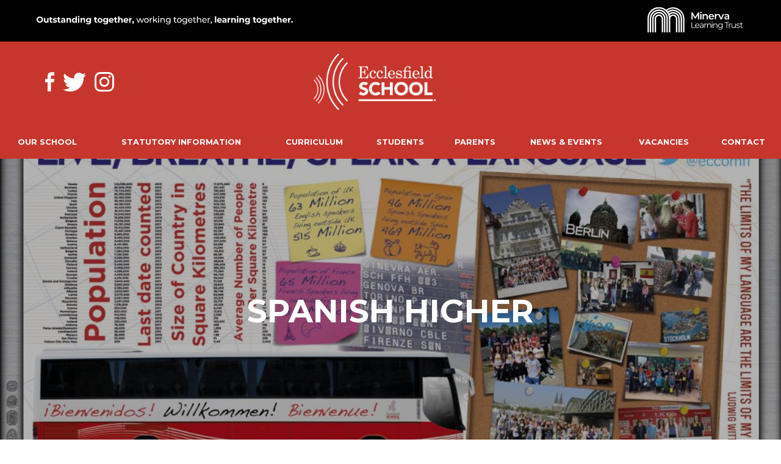

--- FILE ---
content_type: text/html; charset=UTF-8
request_url: https://ecclesfield-school.com/students/revision/modern-foreign-languages/spanish-higher
body_size: 18095
content:
<!DOCTYPE html>
<html lang="en-gb">
	<head>
		<meta charset="utf-8">
		<meta http-equiv="X-UA-Compatible" content="IE=edge">
		<meta name="viewport" content="width=device-width, initial-scale=1, maximum-scale=1">
				<title>Spanish Higher : Modern Foreign Languages : Revision : Students :  Ecclesfield School</title>
		<link rel="stylesheet" href="/css/site-1759418186.cached.css"><link rel="stylesheet" href="//fonts.googleapis.com/css?family=Montserrat:400,700&amp;display=swap"><link rel="stylesheet" href="//cdnjs.cloudflare.com/ajax/libs/fancybox/3.5.7/jquery.fancybox.css">		<link href="https://fonts.googleapis.com/css?family=Muli:400,800&display=swap" rel="stylesheet">		
	</head>
	<body>
		<div id="fb-root"></div>
		<script async defer crossorigin="anonymous" src="https://connect.facebook.net/en_GB/sdk.js#xfbml=1&version=v13.0" nonce="xwpxNelR"></script><div id="minerva_header">
	<div class="header_inner">
		<a href="https://minervalearningtrust.co.uk/" class="logo"><img src="/minerva/minerva-black.svg" alt="Outstanding together, working together, learning together."></a>
		<a href="https://minervalearningtrust.co.uk/" class="text"><img src="/minerva/header-text.svg" alt="Minerva Learning Trust"></a>
	</div>
</div><div class="header">
	<div class="header-responsive">
		<div class="inner">
			<div class="logos">
				<div class="social_logos">
					<a href="https://www.facebook.com/OfficialEcco/" target="_blank"><img class="facebook" src="/images/logos/facebook.svg"></a>
					<a href="https://twitter.com/OfficialEcco" target="_blank"><img class="twitter" src="/images/logos/twitter.svg"></a>
					<a href="https://www.instagram.com/ecclesfieldschool/" target="_blank"><img class="instagram" src="/images/logos/instagram.svg"></a>
				</div>

				<div class="school_logo">
					<a href="/"><img src="/images/logos/ecclesfield_white.png"></a>
				</div>
			</div>
		
			<a href="#" id="nav-trigger" class="mobile-shown">
				<div class="inner nav-button">
					<div id="burger-animation"></div>
					<div id="menu-text">
						<span class="open-text">Menu</span>
						<span class="close-text">Close</span>
					</div>
					<div class="clear"></div>
				</div>
			</a>
			<div class="clear"></div>
		</div>
		<div class="clear"></div>
	</div>
	
		<div class="clear"></div>
		<div class="nav">
			<nav id="nav">
				<ul class="clearfix">
											<li class="parent-li"><a class="parent-a" href="/our-school"><span>Our School</span></a>
							
															<div class="sub_nav">
									<div class="content-wrapper">
										<h2>Our School</h2>
										<hr>
										<ul>
										<ol><li class="child-li"><a href="/our-school/Message-from-the-Headteacher">Message from the Headteacher</a></li><li class="child-li"><a href="/our-school/governance">Governance</a></li></ol><ol><li class="child-li"><a href="/our-school/mission-and-values">Mission and Values</a></li><li class="child-li"><a href="/our-school/minerva-learning-trust">Minerva Learning Trust</a></li></ol><ol><li class="child-li"><a href="/our-school/key-staff">Key Staff</a></li></ol>										</ul>
									</div>
								</div>
														</li>
												<li class="parent-li"><a class="parent-a" href="/statutory-information"><span>Statutory Information</span></a>
							
															<div class="sub_nav">
									<div class="content-wrapper">
										<h2>Statutory Information</h2>
										<hr>
										<ul>
										<ol><li class="child-li"><a href="/statutory-information/ofsted-reports">Ofsted Reports</a></li><li class="child-li"><a href="/statutory-information/performance-tables">Performance Tables</a></li><li class="child-li"><a href="/statutory-information/policies">Policies</a></li></ol><ol><li class="child-li"><a href="/statutory-information/safeguarding">Safeguarding</a></li><li class="child-li"><a href="/statutory-information/dfe-information">DFE Information</a></li><li class="child-li"><a href="/statutory-information/accessibility-statement">Accessibility Statement</a></li></ol><ol><li class="child-li"><a href="/statutory-information/pupil-premium">Pupil Premium</a></li><li class="child-li"><a href="/statutory-information/timings-of-the-school-day">Timings of the school day</a></li></ol>										</ul>
									</div>
								</div>
														</li>
												<li class="parent-li"><a class="parent-a" href="/curriculum"><span>Curriculum</span></a>
							
															<div class="sub_nav">
									<div class="content-wrapper">
										<h2>Curriculum</h2>
										<hr>
										<ul>
										<ol><li class="child-li"><a href="/curriculum/pshce">PSHCE</a></li><li class="child-li"><a href="/curriculum/health-and-social-care">Health and Social Care</a></li><li class="child-li"><a href="/curriculum/pe">PE</a></li><li class="child-li"><a href="/curriculum/ks4-offer-and-transition-timeline">KS4 Offer and Transition Timeline</a></li><li class="child-li"><a href="/curriculum/what-is-alp">KS3 ALTERNATIVE LEARNING THERAPHY PATHWAY (ALP)</a></li></ol><ol><li class="child-li"><a href="/curriculum/mfl">MFL</a></li><li class="child-li"><a href="/curriculum/rpe">RPE</a></li><li class="child-li"><a href="/curriculum/science">Science</a></li><li class="child-li"><a href="/curriculum/geography">Geography</a></li><li class="child-li"><a href="/curriculum/history">HISTORY</a></li></ol><ol><li class="child-li"><a href="/curriculum/art-and-photography">ART AND PHOTOGRAPHY</a></li><li class="child-li"><a href="/curriculum/dt">DT</a></li><li class="child-li"><a href="/curriculum/english">ENGLISH</a></li><li class="child-li"><a href="/curriculum/business">BUSINESS</a></li></ol>										</ul>
									</div>
								</div>
														</li>
												<li class="parent-li"><a class="parent-a" href="/students"><span>Students</span></a>
							
															<div class="sub_nav">
									<div class="content-wrapper">
										<h2>Students</h2>
										<hr>
										<ul>
										<ol><li class="child-li"><a href="/students/attendance">Attendance</a></li><li class="child-li"><a href="/students/behaviour-expectations">Behaviour Expectations</a></li><li class="child-li"><a href="/students/exams">Exams</a></li><li class="child-li"><a href="/students/extra-curricular-activities">Extra Curricular Activities</a></li><li class="child-li"><a href="/students/student-portal">Student Portal</a></li></ol><ol><li class="child-li"><a href="/students/student-leadership">Student Leadership</a></li><li class="child-li"><a href="/students/revision">Revision</a></li><li class="child-li"><a href="/students/supporting-your-wellbeing">Supporting your wellbeing</a></li><li class="child-li"><a href="/students/accelerated-reader">Accelerated Reader</a></li><li class="child-li"><a href="/students/mental-health-and-wellbeing">Mental Health and Wellbeing</a></li></ol><ol><li class="child-li"><a href="/students/bedrock-learning">Bedrock Learning</a></li><li class="child-li"><a href="/students/Numeracy">Numeracy</a></li><li class="child-li"><a href="/students/shout-it-out">Shout it Out</a></li><li class="child-li"><a href="/students/classcharts-student">ClassCharts - Student</a></li></ol>										</ul>
									</div>
								</div>
														</li>
												<li class="parent-li"><a class="parent-a" href="/parents"><span>Parents</span></a>
							
															<div class="sub_nav">
									<div class="content-wrapper">
										<h2>Parents</h2>
										<hr>
										<ul>
										<ol><li class="child-li"><a href="/parents/admissions">Admissions</a></li><li class="child-li"><a href="/parents/school-calendar">School Calendar</a></li><li class="child-li"><a href="/parents/adverse-weather">Adverse Weather</a></li><li class="child-li"><a href="/parents/meals-and-catering">Meals &amp; Catering</a></li><li class="child-li"><a href="/parents/free-school-meals">Free School Meals</a></li><li class="child-li"><a href="/parents/payments-for-school-meals-and-educational-visits">Payments for School Meals and Educational Visits</a></li></ol><ol><li class="child-li"><a href="/parents/parents-evening-booking-system">Parents' Evening Booking and SENDCo Surgery System</a></li><li class="child-li"><a href="/parents/pupil-premium">Pupil Premium</a></li><li class="child-li"><a href="/parents/school-uniform">School Uniform</a></li><li class="child-li"><a href="/parents/special-educational-needs-and-disabilities">Special Educational Needs &amp; Disabilities</a></li><li class="child-li"><a href="/parents/travel">Travel</a></li><li class="child-li"><a href="/parents/useful-links">Useful Links</a></li></ol><ol><li class="child-li"><a href="/parents/online-safety">Online Safety</a></li><li class="child-li"><a href="/parents/class-charts-parents">Class Charts - Parents</a></li><li class="child-li"><a href="/parents/attitude-to-learning">Attitude to Learning</a></li><li class="child-li"><a href="/parents/update-your-details">Update your details</a></li></ol>										</ul>
									</div>
								</div>
														</li>
												<li class="parent-li"><a class="parent-a" href="/news-and-events"><span>News &amp; Events</span></a>
							
															<div class="sub_nav">
									<div class="content-wrapper">
										<h2>News &amp; Events</h2>
										<hr>
										<ul>
										<ol><li class="child-li"><a href="/blog">Blog</a></li><li class="child-li"><a href="/events">Events</a></li></ol><ol><li class="child-li"><a href="/news">News</a></li><li class="child-li"><a href="/news-and-events/letters">Letters</a></li></ol>										</ul>
									</div>
								</div>
														</li>
												<li class="parent-li"><a class="parent-a" href="/vacancies"><span>Vacancies</span></a>
							
															<div class="sub_nav">
									<div class="content-wrapper">
										<h2>Vacancies</h2>
										<hr>
										<ul>
										<ol><li class="child-li"><a href="/vacancies/Ecclesfield-School-and-Minerva-Learning-Trust-Vacancies">Ecclesfield School and Minerva Learning Trust Vacancies</a></li></ol>										</ul>
									</div>
								</div>
														</li>
											<li class="parent-li">
						<a class="parent-a" href="/contact">
							<span>Contact</span>
						</a>
					</li>
				</ul>
			</nav>
		</div><!-- end .header-nav -->
	</div>	
</div>

<div id="page"><div class="page_header_image " style="background-image:url('/uploads/bbea6ad4-e9a7-f665-a806-055b86a3da03.jpg')">
	<div class="page_header_inner">
		<h1>Spanish Higher</h1>
	</div>
</div>
<div class="clear"></div>

<div id="content-wrapper">
	<div class="column-left">
		
<div id="page_sub_nav" class="side_column_nav">
	<div class="side-column-nav">	<p class="back_to_section"><a href="/students/revision">Back to <strong>Revision</strong></a></p>
		
		<h2 class="section-title">Modern Foreign Languages</h2>
		<div class="side-column-mobile-nav mobile-accordion-content" data-arrow-animation-target=".arrow-animation">
			<div class="mobile-accordion-buttons">
				<h1 class="section-title">Spanish Higher</h1>
				<div class="arrow-animation"></div>
				<a href="#" class="accordion-button accordion-button-read-more"><span>Select section</span></a>
				<a href="#" class="accordion-button accordion-button-show-less"><span>Select section</span></a>
			</div>
			<div class="mobile-accordion-target">
										<ul>
							<li class=""><a href="/students/revision/modern-foreign-languages/french"> French</a></li><li class=""><a href="/students/revision/modern-foreign-languages/french-foundation"> French Foundation</a></li><li class=""><a href="/students/revision/modern-foreign-languages/french-higher"> French Higher</a></li><li class=""><a href="/students/revision/modern-foreign-languages/german"> German</a></li><li class=""><a href="/students/revision/modern-foreign-languages/german-foundation"> German Foundation</a></li><li class=""><a href="/students/revision/modern-foreign-languages/german-higher"> German Higher</a></li><li class=""><a href="/students/revision/modern-foreign-languages/spanish"> Spanish</a></li><li class=""><a href="/students/revision/modern-foreign-languages/spanish-foundation"> Spanish Foundation</a></li><li class="selected"><a href="/students/revision/modern-foreign-languages/spanish-higher"> Spanish Higher</a></li>						</ul>
									</div>
			<div class="clear"></div>
		</div>
		<div class="clear"></div>
	</div>
	<div class="clear"></div>
</div>	</div><!-- end .column-left -->
	
	<div class="column-right">
		<div id="page-title">
						<h1>Spanish Higher</h1>
		</div>
		
		<div class="block text">
	<h2>Spanish Higher</h2>
</div><div class="block file">
	<a href="/download/160/9c16186cccab1c1fbf0a68ae0fe1f778" class="clearfix">
	<div class="file_wrapper">
		<span class="filename">GCSE Spanish higher photo cards</span>
		<span class="filesize"><span class="display-block">Download </span>file (76KB)</span>
	</div>
	</a>
</div><div class="block file">
	<a href="/download/160/b52dac60d5aa20be6f3ceabc3934098c" class="clearfix">
	<div class="file_wrapper">
		<span class="filename">GCSE Spanish higher photo cards</span>
		<span class="filesize"><span class="display-block">Download </span>file (73KB)</span>
	</div>
	</a>
</div><div class="block file">
	<a href="/download/160/10b40f780fff3fb71d6af18c19fad8bf" class="clearfix">
	<div class="file_wrapper">
		<span class="filename">GCSE Spanish higher photo cards</span>
		<span class="filesize"><span class="display-block">Download </span>file (88KB)</span>
	</div>
	</a>
</div><div class="block file">
	<a href="/download/160/e09e6dfe1deb97dbea5d499e76606b03" class="clearfix">
	<div class="file_wrapper">
		<span class="filename">GCSE Spanish higher photo cards</span>
		<span class="filesize"><span class="display-block">Download </span>file (76KB)</span>
	</div>
	</a>
</div><div class="block file">
	<a href="/download/160/f029997d634db7d5a6129eb47dc3fab7" class="clearfix">
	<div class="file_wrapper">
		<span class="filename">GCSE Spanish higher photo cards</span>
		<span class="filesize"><span class="display-block">Download </span>file (68KB)</span>
	</div>
	</a>
</div><div class="block file">
	<a href="/download/160/e16184f83be0fa4f6a30b56885333263" class="clearfix">
	<div class="file_wrapper">
		<span class="filename">GCSE Spanish higher role play cards</span>
		<span class="filesize"><span class="display-block">Download </span>file (48KB)</span>
	</div>
	</a>
</div><div class="block file">
	<a href="/download/160/2edbce0804a06aad75aff9113d8de70c" class="clearfix">
	<div class="file_wrapper">
		<span class="filename">GCSE Spanish higher role play cards</span>
		<span class="filesize"><span class="display-block">Download </span>file (48KB)</span>
	</div>
	</a>
</div><div class="block file">
	<a href="/download/160/42af1f7eea47a5ebe4d089dfbd9ab170" class="clearfix">
	<div class="file_wrapper">
		<span class="filename">GCSE Spanish higher role play cards</span>
		<span class="filesize"><span class="display-block">Download </span>file (48KB)</span>
	</div>
	</a>
</div><div class="block file">
	<a href="/download/160/14921e23b053be8240f254d8016cef99" class="clearfix">
	<div class="file_wrapper">
		<span class="filename">GCSE Spanish higher role play cards</span>
		<span class="filesize"><span class="display-block">Download </span>file (48KB)</span>
	</div>
	</a>
</div><div class="block file">
	<a href="/download/160/b5f7a110c65db0ed1adf158a70f2edaa" class="clearfix">
	<div class="file_wrapper">
		<span class="filename">GCSE Spanish higher role play cards</span>
		<span class="filesize"><span class="display-block">Download </span>file (48KB)</span>
	</div>
	</a>
</div>	</div><!-- end .column-right -->

<div class="clear"></div>
	
</div>
</div><!-- end #page -->

<div class="footer">
	<div class="footer_contact">
		<div class="main_logo">
			<img src="/images/logos/ecclesfield_colour.png">
		</div>
		
		<div class="contact_info">
			<div class="social_logos">
				<a href="https://www.facebook.com/OfficialEcco/" target="_blank"><img class="facebook" src="/images/logos/facebook_black.svg"></a>
				<a href="https://twitter.com/OfficialEcco" target="_blank"><img class="twitter" src="/images/logos/twitter_black.svg"></a>
				<a href="https://www.instagram.com/ecclesfieldschool/" target="_blank"><img class="instagram" src="/images/logos/instagram_black.svg"></a>
			</div>
			

			<p class="address">Chapeltown Rd, Sheffield, S35 9WD</p>
			<p class="phone"><strong><a href="tel:01142461156">0114 246 1156</a></strong></p>
		</div>
		
	</div>
	
	<div class="footer_image"></div>
	
	<div class="clear"></div>
	</div>

<a href="/statutory-information/accessibility-statement" class="accessibility-banner">Accessibility Statement</a>

<div id="minerva_footer">
	<div class="footer_inner">
		<div class="logo">
			<a href="https://minervalearningtrust.co.uk/"><img src="/minerva/minerva-black.svg" alt="Minerva Learning Trust"></a>
		</div>
	
		<div class="slogan">
			<a href="https://minervalearningtrust.co.uk/"><img src="/minerva/footer-text-1.svg" alt="Outstanding together, working together, learning together."></a>
		</div>
	
		<div class="website_link">
			<a href="https://minervalearningtrust.co.uk/"><img src="/minerva/footer-text-2.svg" alt="www.minervalearningtrust.co.uk | Company Number: 0920033"></a>
		</div>
	</div>
</div><!-- Global site tag (gtag.js) - Google Analytics -->
<script async src="https://www.googletagmanager.com/gtag/js?id=UA-158351227-1"></script>

<script>
  window.dataLayer = window.dataLayer || [];
  function gtag(){dataLayer.push(arguments);}
  gtag('js', new Date());

  gtag('config', 'UA-158351227-1');
</script>

		<script src="//cdnjs.cloudflare.com/ajax/libs/jquery/2.2.4/jquery.min.js" integrity="sha512-DUC8yqWf7ez3JD1jszxCWSVB0DMP78eOyBpMa5aJki1bIRARykviOuImIczkxlj1KhVSyS16w2FSQetkD4UU2w==" crossorigin="anonymous"></script><script src="//cdnjs.cloudflare.com/ajax/libs/bodymovin/5.5.8/lottie.min.js"></script><script src="/js/nav.js"></script><script src="/js/page-1604594027.cached.js"></script><script src="/js/libs/umber-responsive-helpers-1613041671.cached.js"></script>	</body>
</html>

--- FILE ---
content_type: text/css
request_url: https://ecclesfield-school.com/css/site-1759418186.cached.css
body_size: 81325
content:
/*

mark up for mobile accordion : 

<div class="mobile-accordion-content">
	<div class="mobile-accordion-target">
		stuff you want to hide on mobile here
	</div>
	<div class="mobile-accordion-buttons">
		<a href="#" class="accordion-button-read-more">Read More</a>
		<a href="#" class="accordion-button-show-less">Show Less</a>
	</div>
</div>

*/
/*
	markup for uniform height containers: 
	
	<div class="uniform-height-content">
		<div class="uniform-height-item">stuff</div>
		<div class="uniform-height-item">stuff</div>
		<div class="uniform-height-item">stuff</div>
	</div>
	
*/
/*
mark up if using mobile accordion for side-menu:

<div class="mobile-accordion-content" data-svg-animation="/animations/path-to-animation.json" data-frame-to-pause-on-menu-open="30">
	<div class="mobile-accordion-buttons">
		<div class="accordion-button-svg"></div>
		<a href="#" class="accordion-button-read-more"></a>
		<a href="#" class="accordion-button-show-less"></a>
	</div>
	<div class="mobile-accordion-target">
		stuff you want to hide here
	</div>
</div>

*/
@media all and (max-width: 770px) {
  .mobile-hidden {
    display: none !important; } }

.mobile-shown {
  display: none; }
  @media all and (max-width: 770px) {
    .mobile-shown {
      display: block; } }

@media all and (max-width: 770px) {
  .mobile-accordion-target {
    display: none; } }

@media all and (max-width: 770px) {
  .remove-float-mobile-break {
    float: none !important; } }

.mobile-accordion-buttons,
.mobile-accordion-buttons .accordion-button-show-less,
.next-prev-arrows,
.next-prev-arrows .accordion-button-show-less {
  display: none; }
@media all and (max-width: 770px) {
  .mobile-accordion-buttons,
  .next-prev-arrows {
    display: block; } }

@media all and (max-width: 770px) {
  .square-up-on-mobile-break {
    min-height: 60vw;
    padding: 10vw; } }

@media all and (max-width: 770px) {
  .center-on-mobile-break,
  .centre-on-mobile-break {
    text-align: center; } }

@media all and (max-width: 770px) {
  /* 
  	you will have to re-define 
  	
  	.scroll-item-wrapper {
  		width: 70%;
  	}
  	
  	in a media query if you have set width on container; Since this file is included at the top of site.scss, styling for container will override styling below
  	
  	
  	markup:
  	
  	
  		
  <div class="responsive-horizontal-scroll-wrapper">
  	
  	<div class="responsive-horizontal-scroll-content clearfix">
  		
  		<div class="scroll-item-wrapper">
  			<div class="scroll-item">
  				1 
  			</div>
  		</div>
  		
  		<div class="scroll-item-wrapper">
  			<div class="scroll-item">
  				2
  			</div>
  		</div>
  	
  		<div class="scroll-item-wrapper">
  			<div class="scroll-item">
  				3
  			</div>
  		</div>
  	
  		<div class="scroll-item-wrapper">
  			<div class="scroll-item">
  				4
  			</div>
  		</div>
  	
  		<div class="scroll-item-wrapper">
  			<div class="scroll-item">
  				5
  			</div>
  		</div>
  	
  		<div class="scroll-item-wrapper">
  			<div class="scroll-item">
  				6
  			</div>
  		</div>
  	
  	</div>
  	
  	<div class="next-prev-arrows"> (arrows inserted with mustache) </div>
  </div>
  
  	
  	
  */
  .scroll-item-wrapper {
    float: left;
    width: 70%;
    padding: 0 5%; }

  .scroll-item,
  .responsive-horizontal-scroll-content {
    width: 100%; }

  .responsive-horizontal-scroll-wrapper {
    overflow-x: scroll; }

  .next-prev-arrows {
    display: block;
    /*
    .next {
    	height: 60px;
    	width: 60px;
    	background-color: orange;
    	display: block;
    }
    
    .prev {
    	height: 60px;
    	width: 60px;
    	background-color: purple;
    	display: block;
    }
    */ } }
/*
markup:

<div class="stackable-halves-container">
	<div class="half stack-on-mobile-break">stuff</div>
	<div class="half stack-on-mobile-break">stuff</div>
</div>	
*/
@media all and (max-width: 770px) {
  .stackable-halves-container {
    display: block !important; } }

.half {
  width: 50%;
  float: left; }
  @media all and (max-width: 770px) {
    .half.stack-on-mobile-break {
      width: 100% !important;
      float: none !important;
      display: block !important; } }

.darken-mobile-break {
  /*
  
  markup:
  
  <div class="darken-mobile-break">
  	<div class="darken-mobile-break-content">
  		text goes here
  	</div>
  </div>
  
  */ }
  @media all and (max-width: 770px) {
    .darken-mobile-break {
      position: relative; }
      .darken-mobile-break:before {
        content: " ";
        position: absolute;
        height: 100%;
        width: 100%;
        top: 0;
        left: 0;
        background-color: rgba(0, 0, 0, 0.5);
        z-index: 1; }
      .darken-mobile-break .darken-mobile-break-content {
        position: relative;
        z-index: 2; } }

#nav-trigger {
  float: right;
  font-size: 20px;
  text-transform: uppercase;
  color: black;
  text-decoration: none;
  width: 100px;
  height: 100px;
  position: relative;
  z-index: 5;
  margin-top: 35px; }
  #nav-trigger .inner {
    position: absolute;
    top: 0;
    right: 0;
    bottom: 0;
    left: 0;
    margin: auto;
    width: 100%;
    height: 21px; }
  #nav-trigger .close-text {
    display: none;
    float: left; }
  #nav-trigger #menu-text {
    text-align: right;
    width: 57px;
    height: 25px;
    margin-right: 10px; }
  #nav-trigger #burger-animation {
    float: right;
    height: 21px;
    width: 29px; }
  @media all and (max-width: 770px) {
    #nav-trigger {
      margin-top: 10px;
      font-size: 14px;
      width: 70px;
      height: 70px; }
      #nav-trigger #menu-text {
        text-align: right;
        width: 40px;
        height: 17px;
        margin-top: 4px; } }

#header {
  height: 100%;
  width: 100%;
  z-index: 100; }
  #header.fixed {
    position: fixed; }

@media all and (max-width: 770px) {
  #nav {
    height: 100%;
    width: 100%;
    display: none;
    position: fixed;
    z-index: 200;
    left: 0;
    right: 0;
    top: 0;
    bottom: 0;
    /* padding-top: $menu-height; */
    opacity: 0;
    overflow: scroll; } }

/*
	markup for uniform height containers: 
	
	<div class="uniform-height-content">
		<div class="uniform-height-item">stuff</div>
		<div class="uniform-height-item">stuff</div>
		<div class="uniform-height-item">stuff</div>
	</div>
	
*/
* {
  box-sizing: border-box;
  padding: 0px;
  margin: 0px; }

body {
  font-family: "Montserrat", sans-serif; }

.clear {
  clear: both; }

a {
  color: inherit;
  text-decoration: none; }

.login {
  padding: 40px; }
  .login .page-header {
    margin-bottom: 20px; }
  .login .form-group {
    margin-bottom: 5px; }
    .login .form-group input {
      padding: 4px;
      font-size: 14px; }
  .login #forgotten-password {
    padding-left: 5px; }
  .login .button {
    font-size: 14px;
    padding: 5px; }
  .login #errors {
    margin-bottom: 15px;
    color: #c7362d; }
  .login #message {
    color: #c7362d; }

.login-form-wrapper {
  width: 600px;
  margin: 0 auto;
  padding: 150px 0; }
  .login-form-wrapper h1 {
    padding-bottom: 50px;
    font-size: 50px; }
  .login-form-wrapper button[type=submit] {
    margin-top: 10px; }
  .login-form-wrapper #forgotten-password {
    display: inline-block;
    margin-top: 10px;
    color: black;
    transition: color 0.2s ease-in-out;
    float: right; }
    .login-form-wrapper #forgotten-password:hover {
      color: #c7362d; }

#admin-link {
  z-index: 4000;
  position: fixed;
  top: 0;
  right: 0;
  z-index: 200;
  background-color: #fff;
  padding: 7px;
  transition: background-color 0.2s ease-in-out, color 0.2s ease-in-out; }
  #admin-link:hover {
    background-color: #c7362d;
    color: white; }

#minerva_header {
  z-index: 2000;
  top: 0;
  width: 100%; }

.header {
  background: #c7362d;
  position: relative;
  width: 100%;
  max-width: 1500px;
  margin: auto; }
  .header.fixed {
    margin-top: 53px; }
    .header.fixed .header-responsive {
      position: fixed;
      width: 100%;
      top: 0;
      z-index: 210; }
    .header.fixed #nav {
      margin-top: 53px; }
    .header.fixed .school_logo {
      margin-top: 53px; }
    .header.fixed #burger-animation {
      margin-top: 53px; }
    .header.fixed #nav-trigger #menu-text {
      margin-top: 53px; }
  .header #nav-trigger {
    color: #fff;
    font-size: 4vw;
    margin-top: 0;
    width: 20vw;
    height: 90px; }
    .header #nav-trigger .inner {
      height: 7.2vw; }
    .header #nav-trigger #menu-text {
      width: 8.8vw;
      height: 2.31vw;
      margin-top: 1vw; }
      .header #nav-trigger #menu-text .close-text {
        margin-top: 4px; }
    .header #nav-trigger #burger-animation {
      height: 7vw;
      width: 7vw; }
  .header .inner {
    padding: 20px 10px 0px 10px; }
    .header .inner.nav-button {
      padding: 0; }
  .header .logos {
    padding-bottom: 40px; }
  .header .social_logos {
    padding-left: 80px;
    width: 40%;
    float: left;
    margin-top: 30px; }
    .header .social_logos .facebook {
      width: 15px;
      height: 32px;
      margin-right: 10px; }
    .header .social_logos .twitter {
      width: 38px;
      height: 31px; }
    .header .social_logos .instagram {
      width: 32px;
      height: 32px;
      margin-left: 10px; }
  .header .school_logo {
    padding-right: 40px; }
    .header .school_logo img {
      width: 200px; }
      @media all and (max-width: 770px) {
        .header .school_logo img {
          width: 40vw; } }
  .header .burger_nav {
    display: none;
    width: 100vw;
    height: 100vh;
    background: #90181e;
    z-index: 1000;
    position: fixed;
    top: 0;
    left: 0;
    right: 0;
    bottom: 0;
    overflow: scroll; }
    .header .burger_nav ul {
      margin-top: 80px; }
    .header .burger_nav li {
      padding: 20px;
      border-bottom: 2px solid white;
      position: relative;
      color: white;
      cursor: pointer; }
      .header .burger_nav li a {
        color: white;
        text-decoration: none;
        margin-right: 20px;
        line-height: 30px; }
      .header .burger_nav li a:hover {
        text-decoration: underline; }
      .header .burger_nav li .nav_expanded {
        display: none; }
        .header .burger_nav li .nav_expanded.selected {
          display: block; }
  .header .nav .triangle {
    position: absolute;
    bottom: 0;
    width: 0;
    height: 0;
    border-left: 20px solid transparent;
    border-right: 20px solid transparent;
    border-bottom: 10px solid #90181e;
    display: none; }
    .header .nav .triangle.vacancies {
      right: 33%; }
    .header .nav .triangle.events {
      right: 25%; }
    .header .nav .triangle.news {
      right: 19%; }
    .header .nav .triangle.ofsted {
      right: 25%; }
    .header .nav .triangle.parents {
      right: 26%; }
    .header .nav .triangle.students {
      right: 28%; }
  .header .nav ul {
    width: 100%;
    display: table; }
    @media all and (max-width: 770px) {
      .header .nav ul {
        display: block;
        margin-top: 180px;
        height: 100vh; } }
    .header .nav ul .row {
      display: inline-block; }
    .header .nav ul li {
      display: table-cell;
      vertical-align: middle;
      color: white;
      font-size: 14px;
      font-weight: bold;
      text-transform: uppercase; }
      @media all and (max-width: 1500px) {
        .header .nav ul li {
          font-size: 1vw;
          padding-left: .8vw;
          padding-right: .8vw; } }
      @media all and (max-width: 770px) {
        .header .nav ul li {
          display: block;
          font-size: 3vw; } }
      .header .nav ul li a:hover ~ .child-ol,
      .header .nav ul li .child-ol:hover, .header .nav ul li:hover a:after {
        display: block; }
        @media all and (max-width: 770px) {
          .header .nav ul li a:hover ~ .child-ol,
          .header .nav ul li .child-ol:hover, .header .nav ul li:hover a:after {
            display: none; } }
      .header .nav ul li .parent-a {
        display: table;
        width: 100%;
        position: relative;
        text-align: center; }
        @media all and (max-width: 770px) {
          .header .nav ul li .parent-a {
            color: #c7362d; } }
        .header .nav ul li .parent-a span {
          width: 100%;
          vertical-align: middle;
          height: 100%; }
          @media all and (max-width: 770px) {
            .header .nav ul li .parent-a span {
              display: block; } }
        .header .nav ul li .parent-a:after {
          content: " ";
          display: none;
          position: absolute;
          width: 0;
          height: 0;
          border-left: 15px solid transparent;
          border-right: 15px solid transparent;
          border-bottom: 15px solid #90181e;
          bottom: 0;
          left: 0;
          right: 0;
          margin: auto; }
      .header .nav ul li .sub_nav {
        display: none;
        z-index: 400;
        position: absolute;
        width: 100%;
        left: 0;
        right: 0;
        padding: 10px;
        max-width: 1500px;
        margin: auto;
        text-align: left; }
        .header .nav ul li .sub_nav .content-wrapper {
          background: #90181e;
          position: absolute;
          width: 100%;
          left: 0;
          padding: 20px 40px;
          top: 0; }
          .header .nav ul li .sub_nav .content-wrapper h2 {
            padding-bottom: 15px;
            font-size: 32px; }
          .header .nav ul li .sub_nav .content-wrapper hr {
            margin-bottom: 20px; }
          .header .nav ul li .sub_nav .content-wrapper ul .child-li {
            padding-bottom: 2px; }
            .header .nav ul li .sub_nav .content-wrapper ul .child-li a {
              padding-bottom: 0; }
          .header .nav ul li .sub_nav .content-wrapper ul li {
            font-weight: normal;
            margin-bottom: 5px;
            display: block;
            width: 100%; }
            .header .nav ul li .sub_nav .content-wrapper ul li a:hover {
              text-decoration: underline; }
        .header .nav ul li .sub_nav ul {
          text-align: left; }
          .header .nav ul li .sub_nav ul ol {
            float: left;
            width: 33%; }
            @media all and (max-width: 770px) {
              .header .nav ul li .sub_nav ul ol {
                width: 100%;
                float: none;
                text-align: center; } }
      .header .nav ul li a {
        color: white;
        text-decoration: none;
        padding-bottom: 20px; }
        @media all and (max-width: 770px) {
          .header .nav ul li a {
            padding: 15px; } }
    .header .nav ul li:hover .sub_nav {
      display: block; }
      @media all and (max-width: 770px) {
        .header .nav ul li:hover .sub_nav {
          display: none; } }
    .header .nav ul .sub_nav:hover {
      display: block; }
  .header .nav_arrow {
    width: 40px;
    float: right;
    height: 65px;
    position: relative;
    -webkit-transform: rotate(0deg);
    -moz-transform: rotate(0deg);
    -o-transform: rotate(0deg);
    transform: rotate(0deg);
    -webkit-transition: .5s ease-in-out;
    -moz-transition: .5s ease-in-out;
    -o-transition: .5s ease-in-out;
    transition: .5s ease-in-out;
    cursor: pointer;
    z-index: 3000;
    position: absolute;
    right: 20px;
    top: 5px; }
    .header .nav_arrow span {
      display: block;
      position: absolute;
      height: 4px;
      width: 50%;
      margin-top: 5px;
      background: white;
      border-radius: 9px;
      opacity: 1;
      left: 20px;
      top: 8px;
      -webkit-transform: rotate(40deg);
      -moz-transform: rotate(40deg);
      -o-transform: rotate(40deg);
      transform: rotate(40deg);
      -webkit-transition: .25s ease-in-out;
      -moz-transition: .25s ease-in-out;
      -o-transition: .25s ease-in-out;
      transition: .25s ease-in-out; }
    .header .nav_arrow span:nth-child(2) {
      top: 18px;
      -webkit-transform: rotate(320deg);
      -moz-transform: rotate(320deg);
      -o-transform: rotate(320deg);
      transform: rotate(320deg); }
    .header .nav_arrow.sub_opened span:nth-child(1) {
      top: 18px;
      -webkit-transform: rotate(50deg);
      -moz-transform: rotate(50deg);
      -o-transform: rotate(50deg);
      transform: rotate(50deg);
      left: 10px; }
    .header .nav_arrow.sub_opened span:nth-child(2) {
      top: 18px;
      -webkit-transform: rotate(130deg);
      -moz-transform: rotate(130deg);
      -o-transform: rotate(130deg);
      transform: rotate(130deg);
      right: 10px; }
  .header #burger_icon {
    width: 60px;
    float: right;
    height: 45px;
    padding-bottom: 10px;
    position: relative;
    -webkit-transform: rotate(0deg);
    -moz-transform: rotate(0deg);
    -o-transform: rotate(0deg);
    transform: rotate(0deg);
    -webkit-transition: .5s ease-in-out;
    -moz-transition: .5s ease-in-out;
    -o-transition: .5s ease-in-out;
    transition: .5s ease-in-out;
    cursor: pointer;
    z-index: 3000;
    margin-top: 20px;
    margin-right: 20px;
    display: none; }
    .header #burger_icon.open_menu {
      position: fixed;
      top: 0;
      right: 0; }
    .header #burger_icon span {
      display: block;
      position: absolute;
      height: 4px;
      width: 50%;
      margin-top: 5px;
      background: white;
      border-radius: 9px;
      opacity: 1;
      left: 20px;
      top: 8px;
      -webkit-transform: rotate(0deg);
      -moz-transform: rotate(0deg);
      -o-transform: rotate(0deg);
      transform: rotate(0deg);
      -webkit-transition: .25s ease-in-out;
      -moz-transition: .25s ease-in-out;
      -o-transition: .25s ease-in-out;
      transition: .25s ease-in-out; }
    .header #burger_icon span:nth-child(2) {
      top: 18px; }
    .header #burger_icon span:nth-child(3) {
      top: 28px; }
    .header #burger_icon.open_menu span:nth-child(1) {
      top: 18px;
      -webkit-transform: rotate(135deg);
      -moz-transform: rotate(135deg);
      -o-transform: rotate(135deg);
      transform: rotate(135deg); }
    .header #burger_icon.open_menu span:nth-child(2) {
      opacity: 0;
      left: -60px; }
    .header #burger_icon.open_menu span:nth-child(3) {
      top: 18px;
      -webkit-transform: rotate(-135deg);
      -moz-transform: rotate(-135deg);
      -o-transform: rotate(-135deg);
      transform: rotate(-135deg); }
  @media all and (max-width: 1500px) {
    .header .social_logos {
      padding-left: 5vw; } }
  @media all and (max-width: 770px) {
    .header .inner {
      padding: 20px 10px;
      background: #c7362d; }
    .header #nav {
      background: #e3e3e3; }
    .header #burger_icon {
      display: block; }
      .header #burger_icon.open_menu {
        background: #c7362d; }
        .header #burger_icon.open_menu span {
          left: 15px; }
    .header .social_logos {
      display: none; }
      .header .social_logos.mobile {
        display: block; }
    .header .logos {
      padding-bottom: 0; }
      .header .logos .school_logo {
        float: left; }
    .header .burger_nav li a {
      margin-right: 0; }
    .header .burger_nav .nav_expanded p {
      margin-left: 4vw; } }

.sub_menu {
  background: #90181e;
  color: white;
  padding: 20px 50px;
  max-width: 1500px;
  margin: auto;
  display: none; }
  .sub_menu.selected {
    display: block; }
  .sub_menu p {
    display: inline-block;
    width: 33%;
    line-height: 30px; }
    .sub_menu p a {
      color: white;
      text-decoration: none; }

#content-wrapper .confirmation {
  font-weight: 700;
  margin-bottom: 20px;
  background: green;
  padding: 20px;
  color: white; }
#content-wrapper #contact_page_header h2 {
  font-size: 32px; }
#content-wrapper #contact_page_header hr {
  margin-bottom: 20px; }
#content-wrapper .external_agency_booking_form {
  border: 3px solid white;
  color: #fff;
  padding: 10px;
  margin: 20px auto;
  width: 80%;
  text-transform: uppercase;
  display: block; }
#content-wrapper .minerva_contact_details {
  padding: 60px 40px;
  text-transform: none;
  color: #fff; }
  #content-wrapper .minerva_contact_details p {
    padding-bottom: 20px; }
#content-wrapper #contact-form p {
  margin-bottom: 10px; }
#content-wrapper #contact-form #errors strong {
  color: #c7362d; }
#content-wrapper #contact-form #errors ul {
  margin-bottom: 20px;
  margin-top: 10px; }
  #content-wrapper #contact-form #errors ul li {
    list-style-position: inside;
    margin-top: 5px; }
#content-wrapper #contact-form fieldset {
  border: none;
  display: block;
  padding: 10px; }
  #content-wrapper #contact-form fieldset .fieldblock {
    padding-right: 10px; }
  #content-wrapper #contact-form fieldset .recaptchawrapper {
    margin-bottom: 20px; }
  #content-wrapper #contact-form fieldset hr {
    margin-bottom: 20px; }
  #content-wrapper #contact-form fieldset .error input {
    border: 2px solid #c7362d; }
  #content-wrapper #contact-form fieldset .error select {
    border: 2px solid #c7362d; }
  #content-wrapper #contact-form fieldset .error textarea {
    border: 2px solid #c7362d; }
  #content-wrapper #contact-form fieldset label {
    width: 100%;
    display: inline-block;
    margin-bottom: 10px; }
  #content-wrapper #contact-form fieldset input {
    padding: 5px;
    border: 0;
    width: 100%;
    margin-bottom: 10px;
    font-size: 18px;
    color: black;
    background: #e3e3e3; }
  #content-wrapper #contact-form fieldset #button {
    padding: 10px;
    background: #c7362d;
    color: white;
    transition: background-color 0.2s ease-in-out, color 0.2s ease-in-out; }
  #content-wrapper #contact-form fieldset #button:hover {
    background: #90181e; }
  #content-wrapper #contact-form fieldset textarea {
    width: 100%;
    border: none;
    margin-bottom: 20px;
    color: black;
    background: #e3e3e3;
    font-size: 18px;
    padding: 10px; }
  #content-wrapper #contact-form fieldset select {
    margin-bottom: 20px;
    font-size: 18px;
    width: 100%;
    color: black;
    background: #e3e3e3;
    border: 0; }
@media all and (max-width: 770px) {
  #content-wrapper fieldset .fieldblock {
    width: 100%; } }

.events-page #date-filter {
  padding: 15px;
  margin-bottom: 20px; }
  .events-page #date-filter label {
    width: 100%;
    color: white;
    font-weight: 700; }
    @media all and (max-width: 770px) {
      .events-page #date-filter label {
        color: black; } }
  .events-page #date-filter select {
    width: 100%;
    margin-top: 10px;
    font-size: 16px;
    background: #ebebeb; }
.events-page .column-right h2 {
  font-size: 50px;
  padding-top: 30px;
  padding-bottom: 30px; }
  .events-page .column-right h2:first-of-type {
    padding-top: 0; }
.events-page .column-right .item {
  padding-bottom: 30px; }
  .events-page .column-right .item .inner {
    position: relative;
    min-height: 100px;
    padding: 15px 0; }
    .events-page .column-right .item .inner h3 {
      font-size: 25px; }
      .events-page .column-right .item .inner h3 a {
        color: black;
        transition: color 0.2s ease-in-out; }
        .events-page .column-right .item .inner h3 a:hover {
          color: #c7362d; }
    .events-page .column-right .item .inner p {
      min-height: 40px;
      padding-top: 15px; }
    .events-page .column-right .item .inner a.button {
      margin-top: 25px;
      color: #c7362d; }
    .events-page .column-right .item .inner span.date {
      display: block;
      padding-bottom: 5px; }
  .events-page .column-right .item .calendar-date {
    background-color: #e3e3e3;
    position: absolute;
    top: 0;
    left: 0;
    text-align: center; }
    .events-page .column-right .item .calendar-date,
    .events-page .column-right .item .calendar-date a {
      width: 100px;
      min-height: 100px;
      height: 100%;
      display: block; }
    .events-page .column-right .item .calendar-date a {
      color: black;
      background-color: transparent;
      transition: background-color 0.2s ease-in-out, color 0.2s ease-in-out; }
      .events-page .column-right .item .calendar-date a:hover {
        background-color: #c7362d;
        color: #fff; }
    .events-page .column-right .item .calendar-date .day-d,
    .events-page .column-right .item .calendar-date .day-j {
      display: block;
      margin: 0 auto; }
    .events-page .column-right .item .calendar-date .day-d {
      text-transform: uppercase;
      font-size: 20px;
      line-height: 20px;
      padding-bottom: 5px;
      padding-top: 20px; }
    .events-page .column-right .item .calendar-date .day-j {
      font-size: 40px;
      line-height: 40px;
      letter-spacing: -2px; }
  .events-page .column-right .item .text {
    padding-left: 150px; }

.event-listing-item {
  padding-bottom: 30px; }
  @media all and (max-width: 1500px) {
    .event-listing-item {
      padding-bottom: 2.2vw; } }
  @media all and (max-width: 770px) {
    .event-listing-item {
      padding-bottom: 6.6vw; } }
  .event-listing-item .inner {
    position: relative;
    min-height: 100px;
    padding: 15px 0; }
    @media all and (max-width: 1500px) {
      .event-listing-item .inner {
        min-height: 7.35vw;
        padding: 1.1vw 0; } }
    @media all and (max-width: 770px) {
      .event-listing-item .inner {
        min-height: 22.05vw;
        padding: 3.3vw 0; } }
    .event-listing-item .inner h3 {
      font-size: 25px; }
      @media all and (max-width: 1500px) {
        .event-listing-item .inner h3 {
          font-size: 1.83vw; } }
      @media all and (max-width: 770px) {
        .event-listing-item .inner h3 {
          font-size: 5.49vw; } }
      .event-listing-item .inner h3 a {
        color: black;
        transition: color 0.2s ease-in-out; }
        .event-listing-item .inner h3 a:hover {
          color: #c7362d; }
    .event-listing-item .inner p {
      min-height: 40px;
      padding-top: 15px; }
      @media all and (max-width: 1500px) {
        .event-listing-item .inner p {
          min-height: 2.94vw;
          padding-top: 1.1vw; } }
      @media all and (max-width: 770px) {
        .event-listing-item .inner p {
          min-height: 8.82vw;
          padding-top: 3.3vw; } }
    .event-listing-item .inner a.button {
      margin-top: 25px; }
      @media all and (max-width: 1500px) {
        .event-listing-item .inner a.button {
          margin-top: 1.83vw; } }
      @media all and (max-width: 770px) {
        .event-listing-item .inner a.button {
          margin-top: 5.49vw; } }
    .event-listing-item .inner span.date {
      display: block;
      padding-bottom: 5px; }
      @media all and (max-width: 1500px) {
        .event-listing-item .inner span.date {
          padding-bottom: 0.36vw; } }
      @media all and (max-width: 770px) {
        .event-listing-item .inner span.date {
          padding-bottom: 1.08vw; } }
  .event-listing-item .calendar-date {
    background-color: #e3e3e3;
    position: absolute;
    top: 0;
    left: 0;
    text-align: center; }
    .event-listing-item .calendar-date,
    .event-listing-item .calendar-date a {
      width: 100px;
      min-height: 100px;
      height: 100%;
      display: block; }
      @media all and (max-width: 1500px) {
        .event-listing-item .calendar-date,
        .event-listing-item .calendar-date a {
          width: 7.35vw;
          min-height: 7.35vw; } }
      @media all and (max-width: 770px) {
        .event-listing-item .calendar-date,
        .event-listing-item .calendar-date a {
          width: 22.05vw;
          min-height: 22.05vw; } }
    .event-listing-item .calendar-date a {
      color: black;
      background-color: transparent;
      transition: background-color 0.2s ease-in-out, color 0.2s ease-in-out; }
      .event-listing-item .calendar-date a:hover {
        background-color: #c7362d;
        color: #fff; }
    .event-listing-item .calendar-date .day-d,
    .event-listing-item .calendar-date .day-j {
      display: block;
      margin: 0 auto; }
    .event-listing-item .calendar-date .day-d {
      text-transform: uppercase;
      font-size: 20px;
      line-height: 20px;
      padding-bottom: 5px;
      padding-top: 20px; }
      @media all and (max-width: 1500px) {
        .event-listing-item .calendar-date .day-d {
          font-size: 1.47vw;
          line-height: 1.47vw;
          padding-bottom: 0.36vw;
          padding-top: 1.47vw; } }
      @media all and (max-width: 770px) {
        .event-listing-item .calendar-date .day-d {
          font-size: 4.41vw;
          line-height: 4.41vw;
          padding-bottom: 1.08vw;
          padding-top: 4.41vw; } }
    .event-listing-item .calendar-date .day-j {
      font-size: 40px;
      line-height: 40px;
      letter-spacing: -2px; }
      @media all and (max-width: 1500px) {
        .event-listing-item .calendar-date .day-j {
          font-size: 2.94vw;
          line-height: 2.94vw;
          letter-spacing: -0.14vw; } }
      @media all and (max-width: 770px) {
        .event-listing-item .calendar-date .day-j {
          font-size: 8.82vw;
          line-height: 8.82vw;
          letter-spacing: -0.28vw; } }
  .event-listing-item .text {
    padding-left: 150px; }
    @media all and (max-width: 1500px) {
      .event-listing-item .text {
        padding-left: 11vw; } }
    @media all and (max-width: 770px) {
      .event-listing-item .text {
        padding-left: 33vw; } }

.homepage {
  max-width: 1500px;
  margin: auto; }

.popup-banner-wrapper {
  position: fixed;
  left: 50%;
  z-index: 50000;
  top: 5%;
  overflow: scroll;
  gap: 3rem;
  transform: translateX(-50%);
  display: flex;
  flex-direction: column;
  width: 90%;
  justify-content: center; }
  .popup-banner-wrapper .banner {
    position: relative;
    border: 5px solid #fff; }
    .popup-banner-wrapper .banner .close {
      cursor: pointer;
      position: absolute;
      z-index: 1;
      top: 5%;
      right: 5%;
      background-color: #c7362d;
      padding: 0.5rem 0.8rem; }
      .popup-banner-wrapper .banner .close img {
        width: 2rem;
        aspect-ratio: 1;
        margin-top: 0.3rem; }
    .popup-banner-wrapper .banner img {
      width: 100%;
      height: 100%;
      max-width: 850px; }
  @media (min-width: 768px) {
    .popup-banner-wrapper {
      flex-direction: row; } }

#homepage_video {
  color: white;
  position: relative;
  height: 650px;
  overflow: hidden; }
  @media all and (max-width: 1500px) {
    #homepage_video {
      height: 43.333vw; } }
  @media all and (max-width: 770px) {
    #homepage_video {
      height: 55vw; } }
  #homepage_video #homepage-video-overlay {
    position: absolute;
    width: 100%;
    height: 100%;
    overflow: hidden;
    z-index: 100;
    background: rgba(0, 0, 0, 0.5);
    max-width: 1500px;
    text-align: center; }
    #homepage_video #homepage-video-overlay img {
      height: 250px;
      width: 250px;
      margin-top: 100px;
      display: inline-block;
      text-align: center; }
      @media all and (max-width: 1500px) {
        #homepage_video #homepage-video-overlay img {
          width: 16.667vw;
          height: 16.667vw;
          margin-top: 6.667vw; } }
      @media all and (max-width: 770px) {
        #homepage_video #homepage-video-overlay img {
          width: 25.974vw;
          height: 25.974vw;
          margin-top: 6.494vw; } }
  #homepage_video .straplines p {
    text-align: center;
    color: white;
    font-size: 48px;
    width: 75%;
    margin: auto;
    position: absolute;
    left: 0;
    right: 0;
    top: 65%;
    bottom: 35%; }
    @media all and (max-width: 1500px) {
      #homepage_video .straplines p {
        font-size: 3.2vw; } }
    @media all and (max-width: 770px) {
      #homepage_video .straplines p {
        top: auto;
        bottom: 15%; } }
  #homepage_video video {
    display: block;
    width: 100%;
    position: absolute;
    left: 50%;
    /* % of surrounding element */
    top: 50%;
    transform: translate(-50%, -50%);
    /* % of current element */ }

.homepage .covid-banner .covid-line {
  width: 100%;
  text-align: center;
  position: relative; }
.homepage .covid-banner .stay-at-home {
  background-color: #f6c35a; }
  .homepage .covid-banner .stay-at-home img {
    padding: 13px 20px; }
.homepage .covid-banner .protect-nhs {
  background-color: #265cb2; }
  .homepage .covid-banner .protect-nhs img {
    padding: 50px 10px; }
    @media all and (max-width: 770px) {
      .homepage .covid-banner .protect-nhs img {
        padding: 40px 10px; } }
.homepage .covid-banner .protect-nhs:before {
  width: 0;
  top: 0;
  height: 0;
  border-left: 15px solid transparent;
  border-right: 15px solid transparent;
  border-top: 25px solid #f6c35a;
  position: absolute;
  content: "";
  left: 50%;
  margin-left: -15px; }
.homepage .covid-banner .save-lives {
  background-color: #c54037; }
  .homepage .covid-banner .save-lives img {
    padding: 42px 10px; }
    @media all and (max-width: 770px) {
      .homepage .covid-banner .save-lives img {
        padding: 30px 10px; } }
.homepage .covid-banner .save-lives:before {
  width: 0;
  top: 0;
  height: 0;
  border-left: 15px solid transparent;
  border-right: 15px solid transparent;
  border-top: 25px solid #265cb2;
  position: absolute;
  content: "";
  left: 50%;
  margin-left: -15px; }
.homepage .covid-banner .our_school {
  height: 600px;
  width: 50%;
  float: left;
  background-image: url("/images/temporary/school-exterior.jpg");
  position: relative;
  background-repeat: none;
  background-size: cover; }
  .homepage .covid-banner .our_school h1 {
    color: white;
    position: absolute;
    bottom: 0;
    padding: 30px;
    font-size: 88px; }

.homepage .home_grid .our_school {
  height: 600px;
  width: 50%;
  float: left;
  background-image: url("/images/temporary/school-exterior.jpg");
  position: relative;
  background-repeat: none;
  background-size: cover; }
  @media all and (max-width: 1500px) {
    .homepage .home_grid .our_school {
      height: 40vw; } }
  .homepage .home_grid .our_school h1 {
    color: white;
    position: absolute;
    bottom: 0;
    padding: 30px;
    font-size: 88px; }
.homepage .home_grid .video_box {
  height: 300px;
  width: 50%;
  float: right; }
  @media all and (max-width: 1500px) {
    .homepage .home_grid .video_box {
      height: 20vw; } }
  @media all and (max-width: 770px) {
    .homepage .home_grid .video_box {
      display: none; } }
  .homepage .home_grid .video_box .video_text {
    width: 50%;
    height: 100%;
    padding: 40px;
    background-image: url("/images/layout/background_lines_new.jpg");
    color: white;
    font-size: 64px;
    float: right;
    position: relative; }
    .homepage .home_grid .video_box .video_text p {
      bottom: 20px;
      position: absolute; }
      @media all and (max-width: 1500px) {
        .homepage .home_grid .video_box .video_text p {
          bottom: 1.333vw; } }
  .homepage .home_grid .video_box .video {
    width: 50%;
    float: left;
    height: 100%;
    background-image: url("/images/our_school.jpg");
    background-size: cover;
    background-repeat: no-repeat;
    background-position: center;
    position: relative;
    text-align: center; }
    .homepage .home_grid .video_box .video img {
      height: 200px;
      width: 200px;
      margin-top: 50px; }
      @media all and (max-width: 1500px) {
        .homepage .home_grid .video_box .video img {
          width: 50%;
          display: table-cell;
          vertical-align: middle;
          margin-left: auto;
          margin-right: auto; } }
.homepage .home_grid .information_image {
  height: 300px;
  width: 100%;
  background-image: url("/images/classroom3.jpg");
  background-size: cover;
  background-repeat: no-repeat;
  background-position: 25%;
  width: 50%;
  float: right; }
  @media all and (max-width: 1500px) {
    .homepage .home_grid .information_image {
      height: 20vw; } }
  .homepage .home_grid .information_image .text_wrapper {
    width: 50%; }
    @media all and (max-width: 770px) {
      .homepage .home_grid .information_image .text_wrapper {
        width: 100%; } }
  .homepage .home_grid .information_image .information_box {
    background: white;
    width: 100%;
    height: 300px;
    font-size: 26px;
    display: table; }
    @media all and (max-width: 1500px) {
      .homepage .home_grid .information_image .information_box {
        height: 20vw; } }
    .homepage .home_grid .information_image .information_box .information_content {
      display: table-cell;
      vertical-align: middle;
      padding: 20px; }
      .homepage .home_grid .information_image .information_box .information_content h3 {
        font-weight: normal;
        margin-bottom: 15px;
        line-height: 44px; }
@media all and (max-width: 1500px) {
  .homepage .home_grid .our_school h1 {
    font-size: 6vw; }
  .homepage .home_grid .video_box .video_text {
    padding: 2.667vw;
    font-size: 4vw; }
  .homepage .home_grid .information_image .information_box .information_content h3 {
    font-size: 2.5vw; }
  .homepage .home_grid .information_image .information_box .information_content p {
    font-size: 2.2vw; } }
@media all and (max-width: 770px) {
  .homepage .home_grid .our_school {
    background-image: none;
    background: white;
    height: auto;
    float: none;
    width: 100%; }
    .homepage .home_grid .our_school h1 {
      position: relative;
      text-align: center;
      color: black; }
  .homepage .home_grid .video_box {
    width: 100%;
    float: none;
    height: 200px; }
    .homepage .home_grid .video_box .video img {
      margin-top: 0; }
    .homepage .home_grid .video_box .video_text {
      font-size: 3.5vw; }
  .homepage .home_grid .information_image {
    background-image: none;
    height: auto;
    text-align: center;
    width: 100%; }
    .homepage .home_grid .information_image .information_box {
      width: 100%;
      height: auto; }
      .homepage .home_grid .information_image .information_box .information_content {
        padding: 15vw; }
        .homepage .home_grid .information_image .information_box .information_content h3 {
          font-size: 4vw;
          line-height: 6vw; } }

.homepage .head_quote {
  height: 600px; }
  .homepage .head_quote .head_image {
    width: 50%;
    float: left;
    height: 100%;
    text-align: center;
    background-image: url("/images/head_quote3.jpg");
    background-size: cover;
    background-repeat: no-repeat;
    background-position: 85%; }
    .homepage .head_quote .head_image img {
      max-width: 100%;
      max-height: 100%;
      margin: auto;
      display: inline-block; }
  .homepage .head_quote .quote {
    width: 50%;
    float: left;
    background-image: url("/images/layout/background_lines_white.jpg");
    background-position: 30%;
    background-size: cover;
    background-repeat: no-repeat;
    padding: 30px;
    display: table;
    height: 100%; }
    .homepage .head_quote .quote .quote_content {
      display: table-cell;
      vertical-align: middle; }
    .homepage .head_quote .quote h3 {
      margin-top: 40px;
      margin-bottom: 40px;
      font-size: 24px; }
      .homepage .head_quote .quote h3 span {
        color: #c7362d; }
    .homepage .head_quote .quote p {
      margin-bottom: 10px;
      font-size: 13px; }
    .homepage .head_quote .quote .quote_name {
      margin-bottom: 10px; }
    .homepage .head_quote .quote .quote_role {
      color: #c7362d;
      font-size: 20px; }
  @media all and (max-width: 1500px) {
    .homepage .head_quote {
      height: 55vw;
      max-height: 600px; }
      .homepage .head_quote .quote h3 {
        margin-top: 25px;
        margin-bottom: 25px;
        font-size: 1.5vw; }
      .homepage .head_quote .quote p {
        font-size: 1vw; }
      .homepage .head_quote .quote .quote_name {
        font-size: 1.3vw; }
      .homepage .head_quote .quote .quote_role {
        font-size: 1.25vw; } }
  @media all and (max-width: 770px) {
    .homepage .head_quote {
      height: auto; }
      .homepage .head_quote .quote {
        float: none;
        width: 100%; }
        .homepage .head_quote .quote h3 {
          font-size: 3vw; }
        .homepage .head_quote .quote p {
          font-size: 2vw; }
        .homepage .head_quote .quote .quote_name {
          font-size: 2.6vw; }
        .homepage .head_quote .quote .quote_role {
          font-size: 2.5vw; } }

.homepage .home_news .news_container:nth-child(2n-1) {
  background: #90181e; }
.homepage .home_news .news_container {
  width: 25%;
  float: left;
  padding: 40px;
  background: #c7362d;
  color: white; }
  .homepage .home_news .news_container h4 {
    background: white;
    color: #c7362d;
    padding: 5px 15px;
    display: inline-block;
    margin-bottom: 10px; }
    @media all and (max-width: 770px) {
      .homepage .home_news .news_container h4 {
        margin-bottom: 15px; } }
  .homepage .home_news .news_container h3 {
    font-size: 24px;
    margin-bottom: 10px; }
  .homepage .home_news .news_container p {
    margin-bottom: 20px; }
  .homepage .home_news .news_container .view_article {
    margin-bottom: 0; }
.homepage .home_news .news_image {
  width: 25%;
  padding: 40px;
  float: left;
  background-image: url("/images/home_news.jpg");
  background-size: cover;
  background-repeat: no-repeat;
  background-position: 90%; }
@media all and (max-width: 1500px) {
  .homepage .home_news .news_container {
    padding: 3vw; }
  .homepage .home_news .news_image {
    padding: 3vw; } }
@media all and (max-width: 770px) {
  .homepage .home_news .news_container {
    width: 75%;
    padding: 5vw; }
    .homepage .home_news .news_container h3 {
      font-size: 20px; }
    .homepage .home_news .news_container p {
      font-size: 14px; } }

.home_events_container.hidden {
  display: none !important; }
.home_events_container div.event.cycle-slide.cycle-slide-active {
  left: 0;
  right: 0; }
.home_events_container .home_events_title {
  width: 50%;
  float: left;
  padding: 40px;
  background-image: url("/images/layout/background_lines_grey.jpg");
  background-size: cover;
  background-repeat: no-repeat;
  background-position: 90%;
  height: 400px;
  display: table; }
  @media all and (max-width: 770px) {
    .home_events_container .home_events_title {
      height: auto; } }
  .home_events_container .home_events_title .title_contents {
    display: table-cell;
    vertical-align: middle; }
    .home_events_container .home_events_title .title_contents h1 {
      font-size: 46px;
      margin-bottom: 25px; }
      .home_events_container .home_events_title .title_contents h1 span {
        font-weight: normal; }
.home_events_container .home_events_carousel {
  width: 50%;
  float: left;
  padding: 40px;
  background: #e3e3e3;
  height: 400px;
  display: table;
  position: relative; }
  .home_events_container .home_events_carousel .carousel_contents {
    display: table-cell;
    vertical-align: middle; }
    .home_events_container .home_events_carousel .carousel_contents .cycle-slideshow {
      overflow: hidden; }
    @media all and (max-width: 770px) {
      .home_events_container .home_events_carousel .carousel_contents {
        display: block;
        text-align: center; } }
    .home_events_container .home_events_carousel .carousel_contents .event_container {
      width: 80%;
      margin: auto; }
      .home_events_container .home_events_carousel .carousel_contents .event_container .date {
        margin-bottom: 10px;
        font-size: 22px; }
      .home_events_container .home_events_carousel .carousel_contents .event_container .title {
        margin-bottom: 10px;
        font-size: 24px; }
      .home_events_container .home_events_carousel .carousel_contents .event_container .event_text {
        margin-bottom: 10px; }
    .home_events_container .home_events_carousel .carousel_contents #next {
      position: absolute;
      right: 0;
      top: 50%;
      width: 20px;
      margin-right: 20px; }
    .home_events_container .home_events_carousel .carousel_contents #prev {
      position: absolute;
      left: 0;
      top: 50%;
      width: 20px;
      margin-left: 20px; }
  @media all and (max-width: 770px) {
    .home_events_container .home_events_carousel {
      height: auto; } }
@media all and (max-width: 1500px) {
  .home_events_container .home_events_title {
    padding: 3vw; }
    .home_events_container .home_events_title .title_contents h1 {
      font-size: 3.2vw; }
    .home_events_container .home_events_title .title_contents p {
      font-size: 1.5vw; } }
@media all and (max-width: 770px) {
  .home_events_container .home_events_title {
    padding: 12vw;
    text-align: center;
    width: 100%; }
    .home_events_container .home_events_title .title_contents {
      display: block; }
      .home_events_container .home_events_title .title_contents h1 {
        font-size: 4.5vw; }
      .home_events_container .home_events_title .title_contents p {
        font-size: 3.5vw; } }

#homepage-social-media {
  color: #000;
  background-color: #ededed;
  /*h1 {
  	background-repeat: no-repeat;
  	background-image: url("/images/layout/background_lines_white.jpg");
  	background-position: top right;
  	padding: 40px;
  	font-size: 50px;
  	color: #000;
  	text-align: center;
  	text-transform: uppercase;
  	font-weight: lighter;
  	
  	@media all and (max-width: $mobile-break) {
  		padding: 5.1vw;
  		font-size: 6.49vw;
  	}
  }*/ }
  #homepage-social-media h2 {
    padding-bottom: 30px;
    font-size: 44px;
    font-weight: normal;
    float: left; }
    @media all and (max-width: 1500px) {
      #homepage-social-media h2 {
        padding-bottom: 2VW;
        font-size: 3.2vw; } }
    @media all and (max-width: 770px) {
      #homepage-social-media h2 {
        padding-bottom: 4VW;
        font-size: 6.4vw; } }
  #homepage-social-media .twitter-widget-container,
  #homepage-social-media .facebook-widget-container {
    padding: 40px; }
    #homepage-social-media .twitter-widget-container .inner,
    #homepage-social-media .facebook-widget-container .inner {
      max-width: 500px;
      margin: 0 auto; }
    @media all and (max-width: 770px) {
      #homepage-social-media .twitter-widget-container,
      #homepage-social-media .facebook-widget-container {
        width: 100%;
        min-height: 0; } }
  #homepage-social-media .twitter-widget-container .twitter-logo {
    width: 50px;
    height: 41px;
    float: right; }
    @media all and (max-width: 770px) {
      #homepage-social-media .twitter-widget-container .twitter-logo {
        width: 12.98vw;
        height: 10.64vw; } }
  #homepage-social-media .facebook-widget-container .facebook-logo {
    width: 19px;
    height: 41px;
    float: right; }
    @media all and (max-width: 770px) {
      #homepage-social-media .facebook-widget-container .facebook-logo {
        width: 4.92vw;
        height: 10.64vw; } }
  #homepage-social-media .twitter-timeline,
  #homepage-social-media iframe,
  #homepage-social-media .fb_iframe_widget,
  #homepage-social-media .fb_iframe_widget span {
    width: 500px;
    max-width: 100%; }
    @media all and (max-width: 1161px) {
      #homepage-social-media .twitter-timeline,
      #homepage-social-media iframe,
      #homepage-social-media .fb_iframe_widget,
      #homepage-social-media .fb_iframe_widget span {
        width: 43vw; } }
    @media all and (max-width: 770px) {
      #homepage-social-media .twitter-timeline,
      #homepage-social-media iframe,
      #homepage-social-media .fb_iframe_widget,
      #homepage-social-media .fb_iframe_widget span {
        width: 500px; } }

.accessibility-banner {
  background-color: grey;
  display: grid;
  text-align: center;
  width: 100%;
  padding: 1em;
  font-size: 14px;
  text-decoration: underline;
  color: white;
  font-weight: 600; }

.footer {
  background: #fff;
  color: black;
  margin-bottom: 2px;
  max-width: 1500px;
  margin: auto;
  padding: 0;
  position: static; }
  .footer .footer_contact {
    width: 50%;
    height: 350px;
    float: left;
    padding: 40px 60px 60px 60px; }
    .footer .footer_contact .main_logo {
      text-align: center;
      margin: auto; }
      .footer .footer_contact .main_logo img {
        width: 400px;
        max-width: 100%; }
    .footer .footer_contact .address {
      font-size: 16px;
      padding-top: 30px; }
    .footer .footer_contact .phone {
      font-size: 24px; }
      .footer .footer_contact .phone a {
        color: black;
        text-decoration: none; }
    .footer .footer_contact .social_logos {
      width: 45%;
      float: left;
      margin-top: 30px;
      text-align: center; }
      .footer .footer_contact .social_logos .facebook {
        width: 23px;
        height: 48px;
        margin-right: 15px; }
      .footer .footer_contact .social_logos .twitter {
        width: 60px;
        height: 49px; }
      .footer .footer_contact .social_logos .instagram {
        width: 50px;
        height: 50px;
        margin-left: 10px; }
  .footer .footer_image {
    width: 50%;
    background-image: url("/images/footer.jpg");
    height: 350px;
    float: left;
    background-size: cover;
    background-repeat: no-repeat;
    background-position: center; }
  @media all and (max-width: 1500px) {
    .footer .footer_contact {
      padding: 40px 5vw 60px 5vw; }
      .footer .footer_contact .address {
        font-size: 1.15vw; } }
  @media all and (max-width: 1023px) {
    .footer {
      padding: 0; }
      .footer .footer_contact {
        float: none;
        width: 100%;
        margin-bottom: 25px;
        height: auto; }
        .footer .footer_contact .address {
          font-size: 2.3vw; }
      .footer .footer_image {
        width: 100%;
        float: none; } }
  @media all and (max-width: 670px) {
    .footer .footer_contact .social_logos .facebook {
      width: 18px;
      height: 38px; }
    .footer .footer_contact .social_logos .twitter {
      width: 45px;
      height: 37px; }
    .footer .footer_contact .social_logos .instagram {
      width: 40px;
      height: 40px; } }
  @media all and (max-width: 500px) {
    .footer .footer_contact {
      padding: 10px; }
      .footer .footer_contact .main_logo {
        margin-bottom: 10px; }
      .footer .footer_contact .social_logos {
        float: none;
        margin: auto;
        width: 85%; }
      .footer .footer_contact .address {
        text-align: center;
        padding-top: 15px;
        font-size: 16px; }
      .footer .footer_contact .phone {
        text-align: center; } }

#page_sub_nav {
  z-index: 2;
  position: absolute;
  width: 25%;
  height: 600px;
  background-image: url("/images/layout/background_lines_new.jpg");
  padding-top: 40px;
  text-transform: uppercase; }
  @media all and (max-width: 770px) {
    #page_sub_nav {
      padding-top: 0; } }
  #page_sub_nav .contact-details li {
    border: none;
    padding-left: 2vw; }
  #page_sub_nav .social-media {
    padding-left: 1vw; }
    #page_sub_nav .social-media li {
      border: none;
      display: inline-block;
      padding-left: 1.5vw; }
    #page_sub_nav .social-media .facebook img {
      width: 15px;
      height: 32px; }
    #page_sub_nav .social-media .twitter img {
      width: 36px;
      height: 29px; }
    #page_sub_nav .social-media .instagram img {
      width: 30px;
      height: 30px; }
  #page_sub_nav .contact-details .address {
    border: none; }
  #page_sub_nav .side-tags {
    margin-top: 20px; }
    @media all and (max-width: 770px) {
      #page_sub_nav .side-tags {
        display: none; } }
    #page_sub_nav .side-tags h2 {
      font-size: 18px; }
      @media all and (max-width: 1500px) {
        #page_sub_nav .side-tags h2 {
          font-size: 1.4vw; } }
      @media all and (max-width: 770px) {
        #page_sub_nav .side-tags h2 {
          font-size: 3.7vw; } }
    #page_sub_nav .side-tags li {
      font-size: 14px;
      padding-left: 50px; }
      @media all and (max-width: 1500px) {
        #page_sub_nav .side-tags li {
          padding-left: 4vw;
          font-size: 1.2vw; } }
      @media all and (max-width: 770px) {
        #page_sub_nav .side-tags li {
          font-size: 3.5vw; } }
  #page_sub_nav h2 {
    color: white;
    padding-left: 20px;
    margin-bottom: 20px; }
    @media all and (max-width: 1500px) {
      #page_sub_nav h2 {
        font-size: 2vw; } }
    @media all and (max-width: 770px) {
      #page_sub_nav h2 {
        padding-left: 10px;
        color: black;
        font-size: 4.2vw; } }
  #page_sub_nav .back_to_section {
    color: white;
    margin-bottom: 20px;
    padding-left: 20px; }
    @media all and (max-width: 1500px) {
      #page_sub_nav .back_to_section {
        font-size: 1vw; } }
  #page_sub_nav h3 {
    color: white;
    margin-bottom: 20px;
    padding-left: 20px; }
    @media all and (max-width: 1500px) {
      #page_sub_nav h3 {
        font-size: 1.8vw; } }
  #page_sub_nav .animation-dropdown {
    position: relative;
    width: 100%;
    height: 40px; }
  #page_sub_nav .accordion-button {
    height: 100%;
    width: 20vw;
    background-color: transparent;
    position: absolute;
    right: 0;
    top: 0;
    z-index: 2;
    overflow: hidden; }
    @media all and (max-width: 770px) {
      #page_sub_nav .accordion-button {
        width: 35.5vw; } }
  #page_sub_nav a {
    text-decoration: none; }
  #page_sub_nav li {
    list-style: none;
    padding: 20px;
    color: white;
    text-transform: uppercase;
    padding-left: 50px;
    border-top: 2px solid rgba(255, 255, 255, 0.4);
    font-weight: 700; }
    #page_sub_nav li.selected {
      background: white;
      color: #c7362d; }
      @media all and (max-width: 770px) {
        #page_sub_nav li.selected {
          background: #90181e;
          color: white; } }
    @media all and (max-width: 1500px) {
      #page_sub_nav li {
        padding-left: 4vw;
        font-size: 1.2vw; } }
    @media all and (max-width: 770px) {
      #page_sub_nav li {
        font-size: 3.4vw;
        border: none;
        padding: 0; }
        #page_sub_nav li.minerva_vacancies_link {
          color: #c7362d;
          padding-left: 10px;
          text-decoration: underline; } }
  #page_sub_nav .no_border {
    border: none; }
  @media all and (max-width: 770px) {
    #page_sub_nav .side-column-nav ul {
      width: 100%;
      background-color: #90181e;
      border-top: 4px solid #fff; } }
  #page_sub_nav .side-column-nav ul li {
    list-style: none;
    position: relative; }
    @media all and (max-width: 770px) {
      #page_sub_nav .side-column-nav ul li {
        max-width: 100%;
        width: 100%;
        margin: 0; } }
    #page_sub_nav .side-column-nav ul li a {
      text-transform: uppercase;
      font-size: 17px;
      letter-spacing: -0.5px;
      display: block; }
      @media all and (max-width: 1360px) {
        #page_sub_nav .side-column-nav ul li a {
          font-size: 1.25VW;
          letter-spacing: -0.03vw; } }
      @media all and (max-width: 770px) {
        #page_sub_nav .side-column-nav ul li a {
          width: 100%;
          text-align: center;
          padding: 3vw 5vw;
          color: #fff;
          font-size: 3.75VW; } }
  #page_sub_nav .side-column-nav h1.section-title {
    font-size: 5vw;
    color: #fff;
    display: none;
    padding: 3.72vw;
    padding-right: 40.5vw;
    text-align: center;
    line-height: 6.1vw; }
    @media all and (max-width: 770px) {
      #page_sub_nav .side-column-nav h1.section-title {
        font-size: 4vw; } }
  #page_sub_nav .side-column-nav a.accordion-button {
    font-size: 4.5vw;
    line-height: 4.5vw;
    color: #fff; }
    #page_sub_nav .side-column-nav a.accordion-button span {
      height: 9vw;
      width: 15vw;
      position: absolute;
      top: 0;
      bottom: 0;
      left: 4.7vw;
      margin: auto;
      z-index: 2; }
  @media all and (max-width: 770px) {
    #page_sub_nav .side-column-nav h1.section-title,
    #page_sub_nav .side-column-nav h2.section-title {
      display: block; }
    #page_sub_nav .side-column-nav .side-column-mobile-nav .mobile-accordion-buttons {
      position: relative;
      background-color: #c7362d; }
      #page_sub_nav .side-column-nav .side-column-mobile-nav .mobile-accordion-buttons:after {
        content: " ";
        z-index: 1;
        background-color: #90181e;
        height: 100%;
        width: 35.5vw;
        position: absolute;
        right: 0;
        top: 0; }
      #page_sub_nav .side-column-nav .side-column-mobile-nav .mobile-accordion-buttons .accordion-button {
        height: 100%;
        width: 35.5vw;
        position: absolute;
        right: 0;
        top: 0;
        overflow: hidden;
        z-index: 3; }
    #page_sub_nav .side-column-nav .side-column-mobile-nav .arrow-animation {
      height: 15px;
      width: 18px;
      position: absolute;
      right: 0;
      top: 0;
      bottom: 0;
      margin: auto 10px auto auto;
      z-index: 2;
      background-image: url("/images/layout/right_arrow_white.svg");
      background-repeat: no-repeat; } }

.page_header_image {
  text-align: center;
  height: 500px;
  width: 100%;
  display: table;
  max-width: 1500px;
  margin: auto;
  background-size: cover;
  background-repeat: no-repeat;
  background-position: center;
  background-image: url("/images/temporary/page_header.jpg"); }
  .page_header_image .page_header_inner {
    background: rgba(0, 0, 0, 0.3);
    position: relative;
    top: 0;
    left: 0;
    width: 100%;
    height: 100%;
    display: table; }
  .page_header_image h1 {
    display: table-cell;
    vertical-align: middle;
    color: white;
    font-size: 52px;
    text-transform: uppercase; }

#content-wrapper {
  width: 100%;
  position: relative;
  max-width: 1500px;
  margin: auto;
  overflow: hidden; }
  #content-wrapper .software_logos {
    margin-top: 20px; }
    #content-wrapper .software_logos .logo {
      width: 33%;
      float: left;
      text-align: center;
      margin-bottom: 25px;
      padding: 10px; }
      @media all and (max-width: 770px) {
        #content-wrapper .software_logos .logo {
          width: 50%; } }
      #content-wrapper .software_logos .logo:hover p {
        text-decoration: underline; }
      #content-wrapper .software_logos .logo img {
        width: 100%; }
      #content-wrapper .software_logos .logo p {
        font-size: 18px; }
        @media all and (max-width: 1500px) {
          #content-wrapper .software_logos .logo p {
            font-size: 1.200vw; } }
        @media all and (max-width: 770px) {
          #content-wrapper .software_logos .logo p {
            font-size: 2.4vw; } }
    #content-wrapper .software_logos .logo:nth-child(3n + 2) {
      margin-right: .5%;
      margin-left: .5%; }
      @media all and (max-width: 770px) {
        #content-wrapper .software_logos .logo:nth-child(3n + 2) {
          margin-left: 0;
          margin-right: 0; } }
  #content-wrapper .spacer {
    margin-bottom: 20px; }
  #content-wrapper #page-title {
    margin-bottom: 20px; }
    #content-wrapper #page-title h4 {
      margin-bottom: 10px; }
    @media all and (max-width: 770px) {
      #content-wrapper #page-title {
        display: none; } }
  #content-wrapper .pager-wrapper .pager {
    list-style: none;
    text-align: center; }
    #content-wrapper .pager-wrapper .pager li {
      padding: 5px;
      display: inline-block;
      font-size: 18px; }
  #content-wrapper .content_tagged {
    margin-bottom: 20px; }
    #content-wrapper .content_tagged a {
      font-weight: 700; }
  #content-wrapper h2 {
    margin-bottom: 20px; }
  #content-wrapper .latest_updates_title {
    padding-left: 20px;
    font-size: 24px;
    padding-top: 0;
    padding-bottom: 0; }
    @media all and (max-width: 770px) {
      #content-wrapper .latest_updates_title {
        padding-left: 2.94vw; } }
    #content-wrapper .latest_updates_title.events {
      padding-left: 0; }
  #content-wrapper .column .item {
    padding-bottom: 30px; }
  #content-wrapper .column a {
    color: #c7362d;
    text-decoration: none;
    font-weight: 700; }
  #content-wrapper .column h5 {
    margin-top: 5px; }
    @media all and (max-width: 770px) {
      #content-wrapper .column h5 {
        margin-bottom: 5px; } }
    #content-wrapper .column h5 a {
      text-decoration: none;
      font-size: 16px; }
  #content-wrapper .column p {
    margin: 5px 0; }
    #content-wrapper .column p a {
      font-size: 14px;
      text-decoration: none;
      color: black;
      font-weight: normal; }
  #content-wrapper .column-right {
    float: right;
    width: 75%;
    padding: 40px; }
    #content-wrapper .column-right.page_title {
      padding: 40px 40px 0px 40px; }
      @media all and (max-width: 770px) {
        #content-wrapper .column-right.page_title {
          padding: 0 10px 0 10px; } }
      #content-wrapper .column-right.page_title .content_tagged {
        padding-left: 20px; }
    #content-wrapper .column-right .content_tagged {
      padding-left: 20px; }
    @media all and (max-width: 770px) {
      #content-wrapper .column-right {
        width: 100%;
        padding-top: 0; } }
    @media all and (max-width: 770px) {
      #content-wrapper .column-right.contact {
        padding: 40px; } }
  #content-wrapper .column-left {
    float: left;
    background: #c7362d;
    width: 25%; }
    #content-wrapper .column-left::after {
      content: "";
      position: absolute;
      height: 100%;
      width: 25%;
      left: 0;
      top: 0;
      z-index: 1;
      display: block;
      background: #c7362d; }
      @media all and (max-width: 770px) {
        #content-wrapper .column-left::after {
          display: none; } }
    @media all and (max-width: 770px) {
      #content-wrapper .column-left {
        height: auto;
        width: 100%;
        float: none;
        background: white; }
        #content-wrapper .column-left #page_sub_nav {
          width: 100%;
          position: relative;
          height: auto;
          background: white;
          padding: 40px 20px; } }
  #content-wrapper .page_header h4 {
    margin-bottom: 10px; }
  #content-wrapper .page_header h1 {
    color: #c7362d;
    font-size: 44px; }
  #content-wrapper .page_header .author_and_date {
    padding-bottom: 15px; }
  #content-wrapper .page_header .summary {
    padding-bottom: 25px; }
  #content-wrapper .page_header .job_info {
    padding-bottom: 10px; }
    #content-wrapper .page_header .job_info p {
      text-transform: capitalize; }
  @media all and (max-width: 800px) {
    #content-wrapper {
      width: 100%;
      float: none; } }
  #content-wrapper .column-right .listing-items .column {
    width: 50%;
    float: left; }
  #content-wrapper .column-right .listing-items .item {
    padding: 20px; }
    @media all and (max-width: 1500px) {
      #content-wrapper .column-right .listing-items .item {
        padding: 1.47vw; } }
    #content-wrapper .column-right .listing-items .item .inner {
      background-color: #e3e3e3; }
      @media all and (max-width: 770px) {
        #content-wrapper .column-right .listing-items .item .inner h3 {
          margin-bottom: 8px;
          font-size: 15px; } }
    #content-wrapper .column-right .listing-items .item span.date {
      font-size: 16px;
      padding-bottom: 10px;
      display: block; }
      @media all and (max-width: 770px) {
        #content-wrapper .column-right .listing-items .item span.date {
          font-size: 13px; } }
  #content-wrapper .listing-items .items {
    height: 100%;
    width: 100%;
    margin: auto; }
  #content-wrapper .listing-items .item {
    width: 100%;
    height: 100%; }
    #content-wrapper .listing-items .item .inner {
      padding: 30px; }
      @media all and (max-width: 1500px) {
        #content-wrapper .listing-items .item .inner {
          padding: 2.2vw; } }
      @media all and (max-width: 770px) {
        #content-wrapper .listing-items .item .inner {
          padding: 4.4vw; } }
      #content-wrapper .listing-items .item .inner h5 a,
      #content-wrapper .listing-items .item .inner p a {
        color: black; }
      #content-wrapper .listing-items .item .inner h5 {
        font-size: 40px; }
        @media all and (max-width: 1500px) {
          #content-wrapper .listing-items .item .inner h5 {
            font-size: 2.9vw; } }
        @media all and (max-width: 770px) {
          #content-wrapper .listing-items .item .inner h5 {
            font-size: 5.8vw; } }
      #content-wrapper .listing-items .item .inner p {
        font-size: 17px;
        line-height: 25px;
        padding-top: 25px;
        padding-bottom: 15px; }
        @media all and (max-width: 1500px) {
          #content-wrapper .listing-items .item .inner p {
            font-size: 1.25VW;
            line-height: 1.83vw;
            padding-top: 1vw;
            padding-bottom: 1vw; } }
        @media all and (max-width: 770px) {
          #content-wrapper .listing-items .item .inner p {
            display: none; } }
      #content-wrapper .listing-items .item .inner a.button {
        margin-top: 80px; }
        @media all and (max-width: 1500px) {
          #content-wrapper .listing-items .item .inner a.button {
            margin-top: 5.88vw; } }
        @media all and (max-width: 770px) {
          #content-wrapper .listing-items .item .inner a.button {
            margin-top: 11.76vw;
            font-size: 13px; } }

#content-wrapper .block {
  padding-bottom: 30px; }
  #content-wrapper .block.text {
    padding-bottom: 0; }
    #content-wrapper .block.text h2 {
      padding-left: 0;
      margin-bottom: 10px;
      font-size: 24px; }
    #content-wrapper .block.text h3 {
      margin-bottom: 10px; }
    #content-wrapper .block.text h4 {
      margin-bottom: 10px; }
    #content-wrapper .block.text p {
      padding-bottom: 30px; }
    #content-wrapper .block.text ul {
      padding: 0px 10px 30px 20px;
      margin-left: 2%; }
      #content-wrapper .block.text ul li {
        padding: 2px; }
    #content-wrapper .block.text ol {
      padding: 0px 10px 30px 20px;
      margin-left: 2%; }
      #content-wrapper .block.text ol li {
        padding: 2px; }
    #content-wrapper .block.text a {
      font-weight: 700; }
    #content-wrapper .block.text a:hover {
      text-decoration: underline; }
  #content-wrapper .block.image {
    width: 100%; }
    #content-wrapper .block.image img {
      max-width: 100%; }
  #content-wrapper .block.table .caption {
    color: #c7362d;
    font-size: 32px;
    padding-bottom: 10px; }
  #content-wrapper .block.table table {
    width: 100%;
    border-collapse: collapse;
    border-top: 1px solid black; }
    #content-wrapper .block.table table td {
      padding: 8px;
      border-bottom: 1px solid black;
      border-left: 1px solid black;
      border-right: 1px solid black; }
    #content-wrapper .block.table table thead tr {
      background: #c7362d;
      color: white; }
      #content-wrapper .block.table table thead tr th {
        padding: 8px;
        border-bottom: 1px solid black;
        border-left: 1px solid black;
        border-right: 1px solid black; }
  #content-wrapper .block.framed_image {
    display: table;
    width: 100%; }
    #content-wrapper .block.framed_image .text {
      display: table-cell;
      width: 70%;
      padding: 10px; }
      #content-wrapper .block.framed_image .text .name {
        font-size: 28px;
        font-weight: 700; }
      #content-wrapper .block.framed_image .text .show_more {
        color: #c7362d;
        font-weight: 700; }
      #content-wrapper .block.framed_image .text .show_less {
        display: none;
        color: #c7362d;
        font-weight: 700; }
      #content-wrapper .block.framed_image .text .supporting_title {
        font-size: 20px;
        margin-bottom: 10px;
        margin-top: 2px; }
      #content-wrapper .block.framed_image .text .short_text {
        font-size: 16px;
        margin-bottom: 10px; }
      #content-wrapper .block.framed_image .text .body {
        display: none;
        margin-bottom: 10px; }
      #content-wrapper .block.framed_image .text.responsive {
        display: none; }
    #content-wrapper .block.framed_image .frame {
      display: table-cell;
      vertical-align: top;
      width: 30%;
      padding: 10px 10px 10px 0; }
      #content-wrapper .block.framed_image .frame div {
        width: 100%;
        height: 220px;
        background-position: center;
        background-size: cover;
        background-repeat: no-repeat; }
    @media all and (max-width: 770px) {
      #content-wrapper .block.framed_image {
        display: block; }
        #content-wrapper .block.framed_image .text {
          display: block;
          width: 90%;
          margin: auto;
          text-align: center;
          padding: 0; }
        #content-wrapper .block.framed_image .frame {
          display: block;
          width: 60vw;
          margin: auto; } }
  #content-wrapper .block.file .file_wrapper {
    background: #c7362d;
    padding: 20px; }
  #content-wrapper .block.file img {
    width: 40px;
    height: 50px;
    display: inline-block;
    padding-right: 5px; }
  #content-wrapper .block.file .filesize {
    float: right; }
    @media all and (max-width: 1500px) {
      #content-wrapper .block.file .filesize {
        font-size: 1.7vw; } }
    @media all and (max-width: 770px) {
      #content-wrapper .block.file .filesize {
        font-size: 2vw; } }
  #content-wrapper .block.file a {
    color: white;
    text-decoration: none;
    position: relative; }
    #content-wrapper .block.file a :before {
      content: " ";
      width: 40px;
      height: 50px;
      display: block;
      position: absolute;
      background-size: 40px 50px;
      left: 0;
      top: 0;
      background-image: url("/images/layout/file.svg");
      background-repeat: no-repeat;
      margin-left: 16px;
      margin-top: 12px; }
      @media all and (max-width: 770px) {
        #content-wrapper .block.file a :before {
          width: 20px;
          height: 25px;
          background-size: 20px 25px;
          top: 15%; } }
    #content-wrapper .block.file a :after {
      display: block;
      content: "";
      clear: both; }
    #content-wrapper .block.file a .filename {
      overflow-wrap: break-word;
      text-transform: uppercase;
      font-size: 19px;
      font-weight: 700;
      width: 70%;
      display: inline-block;
      margin-left: 60px; }
      @media all and (max-width: 1500px) {
        #content-wrapper .block.file a .filename {
          font-size: 1.7vw; } }
      @media all and (max-width: 770px) {
        #content-wrapper .block.file a .filename {
          font-size: 2vw;
          width: 60%;
          margin-left: 30px; } }
  #content-wrapper .block.youtube {
    margin: 30px 0;
    position: relative;
    padding-bottom: 52.25%;
    height: 0;
    overflow: hidden;
    width: 900px;
    max-width: 100%;
    max-height: 470px; }
    #content-wrapper .block.youtube iframe {
      position: absolute;
      top: 0px;
      left: 0;
      width: 100%;
      height: 100%; }
    #content-wrapper .block.youtube .video_bar {
      color: white;
      background: #c7362d;
      padding: 5px 20px;
      height: 100px;
      cursor: pointer;
      z-index: 1;
      position: relative;
      top: 0;
      z-index: 1;
      overflow: hidden;
      display: table;
      width: 100%; }
      @media all and (max-width: 770px) {
        #content-wrapper .block.youtube .video_bar {
          padding: 0.649vw 2.597vw;
          height: 12.987vw; } }
      #content-wrapper .block.youtube .video_bar .triangle-right {
        width: 0;
        height: 0;
        border-top: 15px solid transparent;
        border-left: 30px solid white;
        float: right;
        margin-top: 8px;
        top: 0;
        border-bottom: 18px solid transparent;
        -webkit-transform: rotate(0deg);
        -moz-transform: rotate(0deg);
        -o-transform: rotate(0deg);
        transform: rotate(0deg);
        -webkit-transition: .25s ease-in-out;
        -moz-transition: .25s ease-in-out;
        -o-transition: .25s ease-in-out;
        transition: .25s ease-in-out; }
        #content-wrapper .block.youtube .video_bar .triangle-right.open {
          -webkit-transform: rotate(135deg);
          -moz-transform: rotate(135deg);
          -o-transform: rotate(135deg);
          transform: rotate(90deg); }
        @media all and (max-width: 770px) {
          #content-wrapper .block.youtube .video_bar .triangle-right {
            border-top: 1.948vw solid transparent;
            border-left: 3.896vw solid white;
            margin-top: 1.039vw;
            border-bottom: 2.338vw solid transparent; } }
      #content-wrapper .block.youtube .video_bar h2 {
        margin-top: 10px;
        display: inline-block;
        margin-bottom: 10px;
        width: 80%;
        display: table-cell;
        vertical-align: middle; }
        @media all and (max-width: 770px) {
          #content-wrapper .block.youtube .video_bar h2 {
            margin-top: 1.299vw;
            margin-bottom: 1.299vw;
            font-size: 3.117vw; } }
      #content-wrapper .block.youtube .video_bar .youtube_logo_wrapper {
        display: table-cell;
        vertical-align: middle;
        width: 10%; }
      #content-wrapper .block.youtube .video_bar .youtube_logo {
        width: 60px;
        height: 41px;
        margin-top: 2px;
        margin-right: 20px; }
        @media all and (max-width: 770px) {
          #content-wrapper .block.youtube .video_bar .youtube_logo {
            width: 7.792vw;
            height: 5.325vw;
            margin-top: 0.260vw;
            margin-right: 2.597vw; } }
      #content-wrapper .block.youtube .video_bar .triangle_wrapper {
        display: table-cell;
        vertical-align: middle;
        width: 10%; }
    #content-wrapper .block.youtube.hidden_video {
      height: auto;
      padding-bottom: 0; }
    #content-wrapper .block.youtube.hideable_video {
      max-height: 570px; }
      #content-wrapper .block.youtube.hideable_video iframe {
        margin-top: 100px;
        padding-bottom: 100px; }
        @media all and (max-width: 770px) {
          #content-wrapper .block.youtube.hideable_video iframe {
            margin-top: 12.687vw;
            padding-bottom: 12.987vw; } }
  #content-wrapper .block.quote p {
    color: #c7362d;
    font-size: 26px;
    padding-bottom: 10px; }
  #content-wrapper .block.quote span {
    font-weight: 700; }
  #content-wrapper .block.gallery h2 {
    padding-bottom: 20px;
    color: #c7362d;
    font-size: 32px; }
  #content-wrapper .block.gallery .image-wrapper {
    display: inline-block;
    width: 24%; }
    #content-wrapper .block.gallery .image-wrapper img {
      width: 100%; }
  #content-wrapper .block.tweets {
    padding-bottom: 0; }
    #content-wrapper .block.tweets .tweet {
      margin-bottom: 30px; }
    #content-wrapper .block.tweets a:hover {
      text-decoration: underline; }
    #content-wrapper .block.tweets .user {
      font-weight: 700;
      color: #c7362d; }
    #content-wrapper .block.tweets .body {
      margin-top: 10px;
      margin-bottom: 10px; }
    #content-wrapper .block.tweets .actions {
      list-style: none;
      margin-top: 5px; }
      #content-wrapper .block.tweets .actions li {
        display: inline-block;
        font-weight: 700;
        color: #c7362d; }

.pager-wrapper {
  display: block;
  text-align: center;
  padding: 40px 0 20px 0; }
  @media all and (max-width: 1500px) {
    .pager-wrapper {
      padding: 2.9vw 0 1.4vw 0; } }
  @media all and (max-width: 770px) {
    .pager-wrapper {
      padding: 5.8vw 0 2.8vw 0; } }
  .pager-wrapper ol {
    list-style: none;
    display: inline-block; }
    .pager-wrapper ol li {
      float: left; }
    .pager-wrapper ol a, .pager-wrapper ol span {
      font-size: 50px;
      display: inline-block;
      padding: 15px; }
      @media all and (max-width: 1500px) {
        .pager-wrapper ol a, .pager-wrapper ol span {
          font-size: 3.67vw;
          padding: 1.47vw; } }
      @media all and (max-width: 770px) {
        .pager-wrapper ol a, .pager-wrapper ol span {
          font-size: 11.01vw;
          padding: 4.41vw; } }
    .pager-wrapper ol a {
      text-decoration: none;
      color: black; }
    .pager-wrapper ol span,
    .pager-wrapper ol a:hover {
      color: #c7362d; }

#page_sub_nav .tags {
  padding: 0; }
  @media all and (max-width: 770px) {
    #page_sub_nav .tags {
      display: none; } }
  #page_sub_nav .tags h2 {
    padding: 10px 10px 10px 20px;
    font-size: 20px;
    margin-bottom: 0; }
  #page_sub_nav .tags ul {
    list-style: none;
    padding: 10px; }
    #page_sub_nav .tags ul li {
      padding: 7px 5px 7px 0;
      display: inline-block;
      border-top: 0;
      padding: 10px; }
#page_sub_nav .tags a,
#page_sub_nav a.tag {
  padding: 5px 10px;
  color: white;
  border: 4px solid white;
  border-radius: 20px;
  transition: background 0.2s ease-in-out, color 0.2s ease-in-out;
  display: inline-block;
  position: relative; }
  #page_sub_nav .tags a:hover,
  #page_sub_nav a.tag:hover {
    color: black;
    background-color: white; }
#page_sub_nav p.content_tagged {
  font-size: 20px;
  padding-bottom: 30px; }
  #page_sub_nav p.content_tagged a.tag:after {
    content: "x";
    color: white;
    font-size: 20px;
    line-height: 18px;
    display: block;
    position: absolute;
    text-align: center;
    width: 20px;
    height: 20px;
    top: 0;
    right: 0;
    margin-top: -10px;
    margin-right: -10px;
    border-radius: 50px;
    background-color: #c7362d;
    border: 1px solid white;
    transition: background-color 0.2s ease-in-out !important; }

#minerva_header a img,
#minerva_footer a img {
  border: 0; }
#minerva_header *,
#minerva_footer * {
  margin: 0;
  padding: 0; }

#minerva_header {
  background: black;
  padding: 12px 60px 15px 60px; }
  #minerva_header .header_inner {
    max-width: 1250px;
    margin: auto; }
    #minerva_header .header_inner:after {
      display: block;
      content: " ";
      clear: both; }
  #minerva_header .logo img {
    width: 161px;
    height: 41px;
    display: inline-block;
    float: right;
    max-width: 50%; }
  #minerva_header .text img {
    width: 420px;
    height: 14px;
    margin-top: 14px;
    display: inline-block;
    float: left; }
  @media all and (max-width: 895px) {
    #minerva_header {
      padding: 12px 30px 15px 30px; } }
  @media all and (max-width: 800px) {
    #minerva_header .logo img {
      width: 100px;
      height: 26px; }
    #minerva_header .text img {
      width: 350px;
      height: 11px;
      margin-top: 8px; } }
  @media all and (max-width: 600px) {
    #minerva_header {
      text-align: center;
      padding: 12px 30px 11px 30px; }
      #minerva_header .logo img {
        float: none; }
      #minerva_header .text img {
        display: none; } }

#minerva_footer {
  background: black;
  color: white;
  padding: 60px 20px;
  width: 100%;
  margin: auto;
  text-align: center;
  box-sizing: border-box; }
  #minerva_footer .footer_inner {
    max-width: 1350px;
    margin: auto; }
  #minerva_footer .logo {
    width: 33%;
    display: inline-block;
    float: left;
    padding: 0 0 0 20px; }
    #minerva_footer .logo img {
      max-width: 270px;
      margin-top: -2px; }
  #minerva_footer .slogan {
    width: 34%;
    display: inline-block;
    padding: 10px 20px 0 20px;
    /*
    p {
    	max-width: 75%;
    	margin: auto;
    	font-weight: bold;
    	font-size: 16px;
    	margin-top: 5px;
    	
    	span {
    		font-weight: normal;
    	}
    }
    */ }
    #minerva_footer .slogan img {
      width: 259px;
      height: 36px; }
  #minerva_footer .website_link {
    width: 33%;
    display: inline-block;
    float: right;
    padding: 15px 20px 0 0;
    /*
    p {
    	margin-bottom: 5px;
    }
    
    a {
    	color: white;
    	text-decoration: none;
    	font-weight: normal;
    }
    */ }
    #minerva_footer .website_link img {
      width: 262px;
      height: 39px; }
  @media all and (max-width: 1023px) {
    #minerva_footer {
      text-align: center; }
      #minerva_footer .logo {
        display: inline-block;
        width: 100%;
        padding: 0; }
      #minerva_footer .slogan {
        display: inline-block;
        width: 100%;
        padding: 0;
        margin-top: 20px;
        margin-bottom: 20px; }
      #minerva_footer .website_link {
        display: inline-block;
        float: none;
        width: 100%;
        padding: 0; } }

#homepage_flash:nth-child(2n) a {
  background-color: #333333; }
#homepage_flash a {
  width: 100%;
  background-color: #90181e;
  text-align: center;
  color: #fff;
  display: block;
  font-weight: bold;
  text-transform: uppercase;
  transition: background-color 0.2s ease-in-out;
  font-size: 20px;
  padding: 20px; }
  @media all and (max-width: 1360px) {
    #homepage_flash a {
      font-size: 1.47vw;
      padding: 1.47vw; } }
  @media all and (max-width: 770px) {
    #homepage_flash a {
      font-size: 4.41vw;
      padding: 4.41vw; } }
  #homepage_flash a:hover {
    background-color: #000; }

/*# sourceMappingURL=site.css.map */


--- FILE ---
content_type: image/svg+xml
request_url: https://ecclesfield-school.com/images/logos/instagram_black.svg
body_size: 1504
content:
<svg id="Layer_1" data-name="Layer 1" xmlns="http://www.w3.org/2000/svg" viewBox="0 0 215.61 215.65"><title>instagram_black</title><path d="M215.06,63.4c-.5-11.46-2.35-19.33-5-26.16A55.27,55.27,0,0,0,178.5,5.69c-6.87-2.66-14.71-4.51-26.16-5S137.13,0,107.85,0,74.91.13,63.4.63,44.07,3,37.24,5.64A52.79,52.79,0,0,0,18.11,18.12,53.18,53.18,0,0,0,5.69,37.2C3,44.07,1.18,51.9.67,63.36S0,78.57,0,107.85s.13,32.94.63,44.44,2.36,19.34,5,26.16a53.22,53.22,0,0,0,12.46,19.13A53.19,53.19,0,0,0,37.2,210c6.87,2.65,14.7,4.51,26.16,5s15.17.63,44.45.63,32.94-.12,44.44-.63,19.34-2.36,26.16-5A55.15,55.15,0,0,0,210,178.45c2.65-6.86,4.51-14.7,5-26.16s.63-15.16.63-44.44,0-32.95-.55-44.45m-19.42,88c-.46,10.53-2.23,16.22-3.7,20a35.8,35.8,0,0,1-20.48,20.48c-3.79,1.47-9.52,3.24-20,3.7-11.37.51-14.78.63-43.56.63s-32.23-.12-43.56-.63c-10.53-.46-16.22-2.23-20-3.7A35.52,35.52,0,0,1,23.89,171.5c-1.48-3.79-3.25-9.52-3.71-20-.51-11.37-.63-14.78-.63-43.56s.12-32.23.63-43.56c.46-10.53,2.23-16.22,3.71-20A32.63,32.63,0,0,1,32,32a33.43,33.43,0,0,1,12.38-8c3.79-1.48,9.52-3.24,20-3.71,11.38-.5,14.79-.63,43.56-.63s32.23.13,43.56.63c10.54.47,16.22,2.23,20,3.71a33.27,33.27,0,0,1,12.38,8,33.58,33.58,0,0,1,8.05,12.39c1.47,3.79,3.24,9.52,3.7,20,.51,11.38.64,14.79.64,43.56s-.13,32.14-.64,43.52"/><path d="M107.85,52.45a55.4,55.4,0,1,0,55.4,55.4,55.41,55.41,0,0,0-55.4-55.4m0,91.33a35.94,35.94,0,1,1,35.93-35.93,35.94,35.94,0,0,1-35.93,35.93"/><path d="M178.37,50.26a12.94,12.94,0,1,1-12.93-12.93,12.93,12.93,0,0,1,12.93,12.93"/></svg>

--- FILE ---
content_type: image/svg+xml
request_url: https://ecclesfield-school.com/images/logos/twitter_black.svg
body_size: 711
content:
<svg id="Layer_1" data-name="Layer 1" xmlns="http://www.w3.org/2000/svg" viewBox="0 0 239.33 194.4"><defs><style>.cls-1{fill:#1d1d1b;}</style></defs><title>twitter_black</title><path class="cls-1" d="M239.33,23a98.16,98.16,0,0,1-28.2,7.75A49.42,49.42,0,0,0,232.74,3.57a97.76,97.76,0,0,1-31.25,11.91,49.09,49.09,0,0,0-84.87,33.6,50.6,50.6,0,0,0,1.26,11.18A139.4,139.4,0,0,1,16.66,9,49.08,49.08,0,0,0,31.84,74.48,48.17,48.17,0,0,1,9.65,68.35V69A49.23,49.23,0,0,0,49,117.15a50.83,50.83,0,0,1-12.92,1.66,49.58,49.58,0,0,1-9.27-.86,49.26,49.26,0,0,0,45.86,34.1,98.63,98.63,0,0,1-61,21A105.37,105.37,0,0,1,0,172.36a139,139,0,0,0,75.29,22c90.26,0,139.64-74.78,139.64-139.62l-.15-6.36A98.9,98.9,0,0,0,239.33,23"/></svg>

--- FILE ---
content_type: image/svg+xml
request_url: https://ecclesfield-school.com/minerva/footer-text-2.svg
body_size: 19757
content:
<svg id="Layer_1" data-name="Layer 1" xmlns="http://www.w3.org/2000/svg" viewBox="0 0 262.04 39.31"><defs><style>.cls-1{fill:#fff;}</style></defs><title>footer-text-2</title><path class="cls-1" d="M14.29,5.12,11.12,13.6H9.65L7.2,7.17,4.72,13.6H3.25L.1,5.12H1.55L4,11.87,6.58,5.12H7.87l2.51,6.78,2.53-6.78Z" transform="translate(-0.1 -1.49)"/><path class="cls-1" d="M28.42,5.12,25.25,13.6H23.78L21.33,7.17,18.85,13.6H17.38L14.22,5.12h1.46l2.46,6.75L20.7,5.12H22l2.51,6.78L27,5.12Z" transform="translate(-0.1 -1.49)"/><path class="cls-1" d="M42.54,5.12,39.38,13.6H37.9L35.46,7.17,33,13.6H31.5L28.35,5.12h1.46l2.46,6.75,2.56-6.75h1.3l2.51,6.78,2.53-6.78Z" transform="translate(-0.1 -1.49)"/><path class="cls-1" d="M43,13.38a1.05,1.05,0,0,1-.32-.79,1,1,0,0,1,.32-.77,1.06,1.06,0,0,1,.77-.32,1,1,0,0,1,.75.31,1.16,1.16,0,0,1,0,1.57,1,1,0,0,1-.74.32A1.06,1.06,0,0,1,43,13.38Z" transform="translate(-0.1 -1.49)"/><path class="cls-1" d="M60.09,6A3.72,3.72,0,0,1,61,8.72V13.6H59.49V8.9A2.67,2.67,0,0,0,58.92,7a2.08,2.08,0,0,0-1.63-.62,2.45,2.45,0,0,0-1.85.72,2.94,2.94,0,0,0-.69,2.09V13.6H53.21V8.9A2.67,2.67,0,0,0,52.65,7,2.08,2.08,0,0,0,51,6.42a2.43,2.43,0,0,0-1.85.72,2.94,2.94,0,0,0-.69,2.09V13.6H46.94V5.12h1.48V6.38a3,3,0,0,1,1.21-1A4,4,0,0,1,51.34,5a3.71,3.71,0,0,1,1.76.4,2.8,2.8,0,0,1,1.19,1.17,3.18,3.18,0,0,1,1.33-1.15A4.34,4.34,0,0,1,57.55,5,3.45,3.45,0,0,1,60.09,6Z" transform="translate(-0.1 -1.49)"/><path class="cls-1" d="M63.75,3.2a.93.93,0,0,1-.29-.7,1,1,0,0,1,.29-.72,1.05,1.05,0,0,1,.75-.29,1,1,0,0,1,.74.28.9.9,0,0,1,.3.69,1,1,0,0,1-.3.73,1,1,0,0,1-.74.3A1.05,1.05,0,0,1,63.75,3.2Zm0,1.92h1.53V13.6H63.73Z" transform="translate(-0.1 -1.49)"/><path class="cls-1" d="M75.16,6a3.68,3.68,0,0,1,1,2.74V13.6H74.58V8.9A2.58,2.58,0,0,0,74,7a2.2,2.2,0,0,0-1.69-.62,2.67,2.67,0,0,0-2,.72,2.87,2.87,0,0,0-.72,2.09V13.6H68.06V5.12h1.48V6.4a2.92,2.92,0,0,1,1.25-1A4.48,4.48,0,0,1,72.59,5,3.49,3.49,0,0,1,75.16,6Z" transform="translate(-0.1 -1.49)"/><path class="cls-1" d="M86.51,9.87H79.63a2.63,2.63,0,0,0,1,1.8,3.19,3.19,0,0,0,2.08.68,3.15,3.15,0,0,0,2.45-1l.85,1a3.61,3.61,0,0,1-1.43,1,4.89,4.89,0,0,1-1.91.36,5,5,0,0,1-2.39-.56,3.92,3.92,0,0,1-1.61-1.54,4.42,4.42,0,0,1-.57-2.24,4.46,4.46,0,0,1,.56-2.22,3.84,3.84,0,0,1,1.52-1.55,4.58,4.58,0,0,1,4.35,0A3.9,3.9,0,0,1,86,7.14a4.75,4.75,0,0,1,.53,2.27C86.54,9.52,86.53,9.68,86.51,9.87ZM80.5,7a2.75,2.75,0,0,0-.87,1.76h5.44A2.66,2.66,0,0,0,84.2,7a2.61,2.61,0,0,0-1.85-.68A2.67,2.67,0,0,0,80.5,7Z" transform="translate(-0.1 -1.49)"/><path class="cls-1" d="M91.2,5.42A4.38,4.38,0,0,1,93.1,5V6.53l-.35,0a2.58,2.58,0,0,0-2,.75,3,3,0,0,0-.71,2.12V13.6H88.54V5.12H90V6.54A2.69,2.69,0,0,1,91.2,5.42Z" transform="translate(-0.1 -1.49)"/><path class="cls-1" d="M102.72,5.12,99,13.6H97.44L93.73,5.12h1.6l2.91,6.8,3-6.8Z" transform="translate(-0.1 -1.49)"/><path class="cls-1" d="M109.54,5.9a3.33,3.33,0,0,1,.94,2.58V13.6H109V12.48a2.38,2.38,0,0,1-1.09.9,4.18,4.18,0,0,1-1.69.32A3.52,3.52,0,0,1,104,13a2.21,2.21,0,0,1-.86-1.81,2.23,2.23,0,0,1,.82-1.8,4,4,0,0,1,2.59-.68h2.43v-.3a2,2,0,0,0-.57-1.52,2.41,2.41,0,0,0-1.7-.53,4.37,4.37,0,0,0-1.47.25,3.65,3.65,0,0,0-1.22.66l-.64-1.15a4.76,4.76,0,0,1,1.57-.81A6.45,6.45,0,0,1,106.85,5,3.85,3.85,0,0,1,109.54,5.9ZM108,12.12a2.21,2.21,0,0,0,.93-1.11V9.82h-2.36c-1.31,0-2,.44-2,1.32a1.18,1.18,0,0,0,.5,1,2.24,2.24,0,0,0,1.38.37A2.83,2.83,0,0,0,108,12.12Z" transform="translate(-0.1 -1.49)"/><path class="cls-1" d="M113.2,1.73h1.53V13.6H113.2Z" transform="translate(-0.1 -1.49)"/><path class="cls-1" d="M125.17,9.87h-6.88a2.62,2.62,0,0,0,1,1.8,3.24,3.24,0,0,0,2.09.68,3.16,3.16,0,0,0,2.45-1l.84,1a3.61,3.61,0,0,1-1.43,1,4.89,4.89,0,0,1-1.91.36,5,5,0,0,1-2.38-.56,3.86,3.86,0,0,1-1.61-1.54,4.42,4.42,0,0,1-.57-2.24,4.46,4.46,0,0,1,.55-2.22,4,4,0,0,1,1.52-1.55A4.34,4.34,0,0,1,121,5a4.18,4.18,0,0,1,2.16.55,3.84,3.84,0,0,1,1.49,1.55,4.65,4.65,0,0,1,.54,2.27C125.2,9.52,125.19,9.68,125.17,9.87Zm-6-2.86a2.66,2.66,0,0,0-.87,1.76h5.44A2.71,2.71,0,0,0,122.85,7,2.59,2.59,0,0,0,121,6.34,2.63,2.63,0,0,0,119.16,7Z" transform="translate(-0.1 -1.49)"/><path class="cls-1" d="M132.74,5.9a3.33,3.33,0,0,1,.94,2.58V13.6h-1.46V12.48a2.38,2.38,0,0,1-1.09.9,4.18,4.18,0,0,1-1.69.32,3.52,3.52,0,0,1-2.28-.69,2.21,2.21,0,0,1-.86-1.81,2.23,2.23,0,0,1,.82-1.8,4,4,0,0,1,2.59-.68h2.43v-.3a2,2,0,0,0-.57-1.52,2.41,2.41,0,0,0-1.7-.53,4.37,4.37,0,0,0-1.47.25,3.65,3.65,0,0,0-1.22.66l-.64-1.15a4.76,4.76,0,0,1,1.57-.81A6.45,6.45,0,0,1,130.05,5,3.85,3.85,0,0,1,132.74,5.9Zm-1.53,6.22a2.21,2.21,0,0,0,.93-1.11V9.82h-2.36c-1.31,0-2,.44-2,1.32a1.18,1.18,0,0,0,.5,1,2.24,2.24,0,0,0,1.38.37A2.83,2.83,0,0,0,131.21,12.12Z" transform="translate(-0.1 -1.49)"/><path class="cls-1" d="M139.05,5.42A4.42,4.42,0,0,1,141,5V6.53l-.35,0a2.55,2.55,0,0,0-2,.75,2.91,2.91,0,0,0-.72,2.12V13.6H136.4V5.12h1.47V6.54A2.67,2.67,0,0,1,139.05,5.42Z" transform="translate(-0.1 -1.49)"/><path class="cls-1" d="M149.81,6a3.64,3.64,0,0,1,1,2.74V13.6h-1.54V8.9A2.63,2.63,0,0,0,148.64,7a2.22,2.22,0,0,0-1.7-.62,2.68,2.68,0,0,0-2,.72,2.91,2.91,0,0,0-.72,2.09V13.6h-1.53V5.12h1.47V6.4a3,3,0,0,1,1.26-1,4.41,4.41,0,0,1,1.8-.35A3.47,3.47,0,0,1,149.81,6Z" transform="translate(-0.1 -1.49)"/><path class="cls-1" d="M153.51,3.2a.94.94,0,0,1-.3-.7,1,1,0,0,1,.3-.72,1.12,1.12,0,0,1,1.49,0,.89.89,0,0,1,.29.69,1,1,0,0,1-.29.73,1,1,0,0,1-.75.3A1,1,0,0,1,153.51,3.2Zm0,1.92H155V13.6h-1.53Z" transform="translate(-0.1 -1.49)"/><path class="cls-1" d="M164.92,6a3.68,3.68,0,0,1,1,2.74V13.6h-1.54V8.9A2.58,2.58,0,0,0,163.74,7a2.2,2.2,0,0,0-1.69-.62,2.65,2.65,0,0,0-2,.72,2.87,2.87,0,0,0-.72,2.09V13.6h-1.54V5.12h1.47V6.4a3,3,0,0,1,1.26-1,4.48,4.48,0,0,1,1.8-.35A3.49,3.49,0,0,1,164.92,6Z" transform="translate(-0.1 -1.49)"/><path class="cls-1" d="M176.75,5.12v7.33a4.41,4.41,0,0,1-1.1,3.29,4.64,4.64,0,0,1-3.3,1.06,7.88,7.88,0,0,1-2.29-.33,4.67,4.67,0,0,1-1.76-.93l.74-1.19a4.36,4.36,0,0,0,1.46.81,5.48,5.48,0,0,0,1.8.3,3,3,0,0,0,2.2-.71,2.87,2.87,0,0,0,.71-2.14v-.67a3.42,3.42,0,0,1-1.33,1,4.43,4.43,0,0,1-1.72.33,4.7,4.7,0,0,1-2.2-.52,3.89,3.89,0,0,1-1.55-1.46,4.08,4.08,0,0,1-.56-2.13A4.11,4.11,0,0,1,168.41,7,3.87,3.87,0,0,1,170,5.55a4.69,4.69,0,0,1,2.2-.51,4.56,4.56,0,0,1,1.78.35,3.32,3.32,0,0,1,1.35,1V5.12Zm-2.92,6.43a2.58,2.58,0,0,0,1-1,2.75,2.75,0,0,0,.38-1.43,2.62,2.62,0,0,0-.82-2,3,3,0,0,0-2.1-.76,3,3,0,0,0-2.11.76,2.61,2.61,0,0,0-.81,2,2.75,2.75,0,0,0,.37,1.43,2.58,2.58,0,0,0,1,1,3.12,3.12,0,0,0,1.51.35A3.08,3.08,0,0,0,173.83,11.55Z" transform="translate(-0.1 -1.49)"/><path class="cls-1" d="M184.32,13.1a2.2,2.2,0,0,1-.83.44,3.26,3.26,0,0,1-1,.16,2.71,2.71,0,0,1-2-.69,2.64,2.64,0,0,1-.71-2V6.38h-1.44V5.12h1.44V3.26h1.54V5.12h2.43V6.38h-2.43V11a1.48,1.48,0,0,0,.34,1,1.28,1.28,0,0,0,1,.37,1.83,1.83,0,0,0,1.2-.4Z" transform="translate(-0.1 -1.49)"/><path class="cls-1" d="M188.7,5.42A4.39,4.39,0,0,1,190.61,5V6.53l-.36,0a2.58,2.58,0,0,0-2,.75,3,3,0,0,0-.71,2.12V13.6h-1.53V5.12h1.47V6.54A2.62,2.62,0,0,1,188.7,5.42Z" transform="translate(-0.1 -1.49)"/><path class="cls-1" d="M200.38,5.12V13.6h-1.45V12.32a3.07,3.07,0,0,1-1.23,1,3.83,3.83,0,0,1-1.65.36,3.74,3.74,0,0,1-2.68-.94,3.64,3.64,0,0,1-1-2.76V5.12h1.53v4.7a2.61,2.61,0,0,0,.6,1.87,2.2,2.2,0,0,0,1.69.63,2.54,2.54,0,0,0,1.92-.74,2.88,2.88,0,0,0,.71-2.08V5.12Z" transform="translate(-0.1 -1.49)"/><path class="cls-1" d="M203.61,13.42a4.37,4.37,0,0,1-1.5-.72l.64-1.21a4.77,4.77,0,0,0,1.36.64,5.58,5.58,0,0,0,1.62.24c1.34,0,2-.39,2-1.15a.75.75,0,0,0-.27-.61,1.73,1.73,0,0,0-.68-.33c-.27-.07-.66-.15-1.16-.23A11.59,11.59,0,0,1,204,9.68a2.48,2.48,0,0,1-1.11-.7,2,2,0,0,1-.47-1.4,2.17,2.17,0,0,1,1-1.84,4.27,4.27,0,0,1,2.58-.7,7,7,0,0,1,1.69.21,4.54,4.54,0,0,1,1.4.56L208.35,7a4.47,4.47,0,0,0-2.45-.67,2.87,2.87,0,0,0-1.49.32,1,1,0,0,0-.51.85.82.82,0,0,0,.29.66,1.89,1.89,0,0,0,.71.35c.28.07.68.16,1.19.25a13.64,13.64,0,0,1,1.66.38,2.46,2.46,0,0,1,1.08.68,1.89,1.89,0,0,1,.45,1.34,2.13,2.13,0,0,1-1,1.84,4.66,4.66,0,0,1-2.68.68A7.37,7.37,0,0,1,203.61,13.42Z" transform="translate(-0.1 -1.49)"/><path class="cls-1" d="M215.84,13.1a2.17,2.17,0,0,1-.84.44,3.2,3.2,0,0,1-1,.16,2.71,2.71,0,0,1-2-.69,2.64,2.64,0,0,1-.71-2V6.38h-1.44V5.12h1.44V3.26h1.54V5.12h2.43V6.38h-2.43V11a1.48,1.48,0,0,0,.34,1,1.28,1.28,0,0,0,1,.37,1.83,1.83,0,0,0,1.2-.4Z" transform="translate(-0.1 -1.49)"/><path class="cls-1" d="M217.32,13.38a1.05,1.05,0,0,1-.32-.79,1,1,0,0,1,.32-.77,1.07,1.07,0,0,1,.77-.32,1,1,0,0,1,.75.31,1,1,0,0,1,.31.78,1.09,1.09,0,0,1-.31.79,1,1,0,0,1-.75.32A1.07,1.07,0,0,1,217.32,13.38Z" transform="translate(-0.1 -1.49)"/><path class="cls-1" d="M222.42,13.14a4.09,4.09,0,0,1-1.59-1.55,4.26,4.26,0,0,1-.58-2.23,4.26,4.26,0,0,1,.58-2.23,4,4,0,0,1,1.59-1.54A4.75,4.75,0,0,1,224.73,5a4.43,4.43,0,0,1,2.06.46,3.31,3.31,0,0,1,1.4,1.35L227,7.6a2.6,2.6,0,0,0-1-.91,2.87,2.87,0,0,0-1.31-.31,3.09,3.09,0,0,0-1.5.37,2.69,2.69,0,0,0-1,1,3.16,3.16,0,0,0-.38,1.56,3.24,3.24,0,0,0,.38,1.58,2.6,2.6,0,0,0,1,1,3,3,0,0,0,1.5.37,2.87,2.87,0,0,0,1.31-.3,2.68,2.68,0,0,0,1-.91l1.17.73a3.31,3.31,0,0,1-1.4,1.35,4.32,4.32,0,0,1-2.06.48A4.76,4.76,0,0,1,222.42,13.14Z" transform="translate(-0.1 -1.49)"/><path class="cls-1" d="M231.28,13.14a4.06,4.06,0,0,1-1.58-1.55,4.35,4.35,0,0,1-.57-2.23,4.35,4.35,0,0,1,.57-2.23,4,4,0,0,1,1.58-1.54A4.62,4.62,0,0,1,233.55,5a4.56,4.56,0,0,1,2.26.55,4,4,0,0,1,1.57,1.54A4.35,4.35,0,0,1,238,9.36a4.35,4.35,0,0,1-.57,2.23,4.1,4.1,0,0,1-1.57,1.55,4.56,4.56,0,0,1-2.26.56A4.63,4.63,0,0,1,231.28,13.14ZM235,12a2.74,2.74,0,0,0,1-1.06,3.27,3.27,0,0,0,.37-1.56A3.27,3.27,0,0,0,236,7.8a2.71,2.71,0,0,0-1-1,3,3,0,0,0-1.46-.37,3,3,0,0,0-1.47.37,2.71,2.71,0,0,0-1,1,3.16,3.16,0,0,0-.38,1.56,3.16,3.16,0,0,0,.38,1.56,2.74,2.74,0,0,0,1,1.06,2.89,2.89,0,0,0,1.47.37A2.86,2.86,0,0,0,235,12Z" transform="translate(-0.1 -1.49)"/><path class="cls-1" d="M239.36,13.38a1,1,0,0,1-.32-.79,1,1,0,0,1,.32-.77,1.05,1.05,0,0,1,.76-.32,1,1,0,0,1,.76.31,1.16,1.16,0,0,1,0,1.57,1,1,0,0,1-.75.32A1.05,1.05,0,0,1,239.36,13.38Z" transform="translate(-0.1 -1.49)"/><path class="cls-1" d="M251,5.12V13.6h-1.45V12.32a3.07,3.07,0,0,1-1.23,1,3.83,3.83,0,0,1-1.65.36,3.74,3.74,0,0,1-2.68-.94A3.64,3.64,0,0,1,243,10V5.12h1.53v4.7a2.61,2.61,0,0,0,.6,1.87,2.2,2.2,0,0,0,1.69.63,2.54,2.54,0,0,0,1.92-.74,2.88,2.88,0,0,0,.71-2.08V5.12Z" transform="translate(-0.1 -1.49)"/><path class="cls-1" d="M257.07,9.65l-1.76,1.63V13.6h-1.54V1.73h1.54V9.34l4.62-4.22h1.86l-3.57,3.5,3.92,5h-1.89Z" transform="translate(-0.1 -1.49)"/><path class="cls-1" d="M17.82,37a5.34,5.34,0,0,1-2.12-2,6,6,0,0,1,0-5.88,5.4,5.4,0,0,1,2.12-2,6.2,6.2,0,0,1,3-.75,6.37,6.37,0,0,1,2.4.44A4.92,4.92,0,0,1,25.12,28l-1,1a4.17,4.17,0,0,0-3.15-1.32,4.48,4.48,0,0,0-2.26.56,4,4,0,0,0-1.58,1.54,4.6,4.6,0,0,0,0,4.4,4,4,0,0,0,1.58,1.54,4.48,4.48,0,0,0,2.26.56A4.17,4.17,0,0,0,24.08,35l1,1a5,5,0,0,1-1.87,1.31,6.25,6.25,0,0,1-2.4.45A6.13,6.13,0,0,1,17.82,37Z" transform="translate(-0.1 -1.49)"/><path class="cls-1" d="M28.06,37.14a4.1,4.1,0,0,1-1.57-1.55,4.65,4.65,0,0,1,0-4.46,4,4,0,0,1,1.57-1.54A4.65,4.65,0,0,1,30.33,29a4.6,4.6,0,0,1,2.27.55,4,4,0,0,1,1.57,1.54,4.65,4.65,0,0,1,0,4.46,4.1,4.1,0,0,1-1.57,1.55,4.6,4.6,0,0,1-2.27.56A4.66,4.66,0,0,1,28.06,37.14ZM31.8,36a2.74,2.74,0,0,0,1-1.06,3.56,3.56,0,0,0,0-3.12,2.71,2.71,0,0,0-1-1.05,3.09,3.09,0,0,0-2.93,0,2.71,2.71,0,0,0-1,1.05,3.39,3.39,0,0,0,0,3.12,2.74,2.74,0,0,0,1,1.06,3.09,3.09,0,0,0,2.93,0Z" transform="translate(-0.1 -1.49)"/><path class="cls-1" d="M49.88,30a3.72,3.72,0,0,1,.94,2.75V37.6H49.28V32.9A2.67,2.67,0,0,0,48.71,31a2.07,2.07,0,0,0-1.62-.62,2.46,2.46,0,0,0-1.86.72,2.94,2.94,0,0,0-.69,2.09V37.6H43V32.9A2.67,2.67,0,0,0,42.44,31a2.07,2.07,0,0,0-1.62-.62,2.46,2.46,0,0,0-1.86.72,2.94,2.94,0,0,0-.69,2.09V37.6H36.74V29.12h1.47v1.26a3,3,0,0,1,1.21-1A4.09,4.09,0,0,1,41.14,29a3.74,3.74,0,0,1,1.76.4,2.83,2.83,0,0,1,1.18,1.17,3.15,3.15,0,0,1,1.34-1.15A4.3,4.3,0,0,1,47.34,29,3.45,3.45,0,0,1,49.88,30Z" transform="translate(-0.1 -1.49)"/><path class="cls-1" d="M60.22,29.58a4,4,0,0,1,1.53,1.52,4.92,4.92,0,0,1,0,4.52,3.88,3.88,0,0,1-1.53,1.53,4.46,4.46,0,0,1-2.2.55,3.9,3.9,0,0,1-1.68-.36,3.41,3.41,0,0,1-1.28-1V40.7H53.52V29.12H55v1.34a3.2,3.2,0,0,1,1.3-1.06A4.09,4.09,0,0,1,58,29,4.45,4.45,0,0,1,60.22,29.58ZM59.35,36a2.84,2.84,0,0,0,1-1.06,3.47,3.47,0,0,0,0-3.12,2.81,2.81,0,0,0-1-1.05,3,3,0,0,0-1.46-.37,2.83,2.83,0,0,0-1.45.38,2.71,2.71,0,0,0-1,1A3.12,3.12,0,0,0,55,33.36a3.16,3.16,0,0,0,.37,1.56,2.6,2.6,0,0,0,1,1.06,3.07,3.07,0,0,0,2.92,0Z" transform="translate(-0.1 -1.49)"/><path class="cls-1" d="M70,29.9a3.37,3.37,0,0,1,.93,2.58V37.6H69.49V36.48a2.4,2.4,0,0,1-1.1.9,4.14,4.14,0,0,1-1.69.32A3.52,3.52,0,0,1,64.42,37a2.38,2.38,0,0,1,0-3.61A4.05,4.05,0,0,1,67,32.72h2.44v-.3a2,2,0,0,0-.58-1.52,2.39,2.39,0,0,0-1.7-.53,4.37,4.37,0,0,0-1.47.25,3.6,3.6,0,0,0-1.21.66l-.64-1.15a4.67,4.67,0,0,1,1.57-.81A6.39,6.39,0,0,1,67.31,29,3.89,3.89,0,0,1,70,29.9Zm-1.53,6.22A2.26,2.26,0,0,0,69.41,35V33.82H67q-2,0-2,1.32a1.17,1.17,0,0,0,.49,1,2.24,2.24,0,0,0,1.38.37A2.89,2.89,0,0,0,68.48,36.12Z" transform="translate(-0.1 -1.49)"/><path class="cls-1" d="M80.76,30a3.68,3.68,0,0,1,.95,2.74V37.6H80.17V32.9A2.58,2.58,0,0,0,79.58,31a2.2,2.2,0,0,0-1.69-.62,2.65,2.65,0,0,0-2,.72,2.87,2.87,0,0,0-.72,2.09V37.6H73.66V29.12h1.47V30.4a3,3,0,0,1,1.26-1,4.48,4.48,0,0,1,1.8-.35A3.49,3.49,0,0,1,80.76,30Z" transform="translate(-0.1 -1.49)"/><path class="cls-1" d="M91.78,29.12l-4.12,9.33a4.14,4.14,0,0,1-1.27,1.82,2.91,2.91,0,0,1-1.75.53,3.79,3.79,0,0,1-1.21-.2,2.54,2.54,0,0,1-1-.58l.66-1.16a2.13,2.13,0,0,0,1.52.63,1.49,1.49,0,0,0,.94-.3,2.6,2.6,0,0,0,.68-1l.27-.6-3.75-8.46h1.6l3,6.78,2.93-6.78Z" transform="translate(-0.1 -1.49)"/><path class="cls-1" d="M107.12,26.4V37.6h-1.31l-6.72-8.35V37.6h-1.6V26.4H98.8l6.72,8.35V26.4Z" transform="translate(-0.1 -1.49)"/><path class="cls-1" d="M118,29.12V37.6h-1.45V36.32a3.07,3.07,0,0,1-1.23,1,3.83,3.83,0,0,1-1.65.36,3.72,3.72,0,0,1-2.68-.94,3.64,3.64,0,0,1-1-2.76V29.12h1.53v4.7a2.65,2.65,0,0,0,.59,1.87,2.23,2.23,0,0,0,1.7.63,2.54,2.54,0,0,0,1.92-.74,2.88,2.88,0,0,0,.71-2.08V29.12Z" transform="translate(-0.1 -1.49)"/><path class="cls-1" d="M134,30a3.68,3.68,0,0,1,.94,2.75V37.6h-1.53V32.9a2.67,2.67,0,0,0-.57-1.86,2.08,2.08,0,0,0-1.63-.62,2.43,2.43,0,0,0-1.85.72,2.94,2.94,0,0,0-.69,2.09V37.6H127.1V32.9a2.72,2.72,0,0,0-.56-1.86,2.08,2.08,0,0,0-1.63-.62,2.46,2.46,0,0,0-1.86.72,3,3,0,0,0-.68,2.09V37.6h-1.54V29.12h1.47v1.26a3.07,3.07,0,0,1,1.22-1,4,4,0,0,1,1.71-.34,3.71,3.71,0,0,1,1.76.4,2.78,2.78,0,0,1,1.18,1.17,3.28,3.28,0,0,1,1.34-1.15,4.31,4.31,0,0,1,1.93-.42A3.41,3.41,0,0,1,134,30Z" transform="translate(-0.1 -1.49)"/><path class="cls-1" d="M144.32,29.58a4,4,0,0,1,1.53,1.52,4.92,4.92,0,0,1,0,4.52,3.88,3.88,0,0,1-1.53,1.53,4.5,4.5,0,0,1-2.21.55,4.09,4.09,0,0,1-1.73-.37,3.35,3.35,0,0,1-1.29-1.07V37.6h-1.48V25.73h1.54V30.4a3.26,3.26,0,0,1,1.28-1,4,4,0,0,1,1.68-.34A4.49,4.49,0,0,1,144.32,29.58Zm-.87,6.4a2.74,2.74,0,0,0,1-1.06,3.39,3.39,0,0,0,0-3.12,2.71,2.71,0,0,0-1-1.05,3,3,0,0,0-1.47-.37,3,3,0,0,0-1.45.37,2.67,2.67,0,0,0-1,1.05,3.47,3.47,0,0,0,0,3.12,2.69,2.69,0,0,0,1,1.06,2.85,2.85,0,0,0,1.45.37A2.89,2.89,0,0,0,143.45,36Z" transform="translate(-0.1 -1.49)"/><path class="cls-1" d="M156,33.87h-6.88a2.66,2.66,0,0,0,1,1.8,3.18,3.18,0,0,0,2.09.68,3.15,3.15,0,0,0,2.45-1l.85,1a3.68,3.68,0,0,1-1.43,1,4.9,4.9,0,0,1-1.92.36,5,5,0,0,1-2.38-.56,3.92,3.92,0,0,1-1.61-1.54,4.42,4.42,0,0,1-.57-2.24,4.46,4.46,0,0,1,.56-2.22,3.84,3.84,0,0,1,1.52-1.55,4.58,4.58,0,0,1,4.35,0,3.9,3.9,0,0,1,1.49,1.55,4.75,4.75,0,0,1,.53,2.27C156.06,33.52,156.05,33.68,156,33.87ZM150,31a2.75,2.75,0,0,0-.87,1.76h5.44a2.75,2.75,0,0,0-.87-1.75,2.61,2.61,0,0,0-1.85-.68A2.65,2.65,0,0,0,150,31Z" transform="translate(-0.1 -1.49)"/><path class="cls-1" d="M160.72,29.42a4.38,4.38,0,0,1,1.9-.38v1.49l-.35,0a2.58,2.58,0,0,0-2,.75,3,3,0,0,0-.71,2.12V37.6h-1.54V29.12h1.47v1.42A2.69,2.69,0,0,1,160.72,29.42Z" transform="translate(-0.1 -1.49)"/><path class="cls-1" d="M164.14,30.92a1.1,1.1,0,0,1,.77-1.88,1,1,0,0,1,.75.3,1.1,1.1,0,0,1,.31.79,1.07,1.07,0,0,1-.32.79,1,1,0,0,1-.74.31A1.06,1.06,0,0,1,164.14,30.92Zm0,6.46a1.05,1.05,0,0,1-.32-.79,1,1,0,0,1,.32-.77,1.07,1.07,0,0,1,.77-.32,1,1,0,0,1,.75.31,1.14,1.14,0,0,1,0,1.57,1,1,0,0,1-.74.32A1.07,1.07,0,0,1,164.14,37.38Z" transform="translate(-0.1 -1.49)"/><path class="cls-1" d="M173.75,37.05a4.52,4.52,0,0,1-1.62-2,7.25,7.25,0,0,1-.6-3.07,7.25,7.25,0,0,1,.6-3.07,4.52,4.52,0,0,1,1.62-2,4.21,4.21,0,0,1,2.36-.68,4.17,4.17,0,0,1,2.34.68,4.61,4.61,0,0,1,1.63,2,7.41,7.41,0,0,1,.59,3.07,7.41,7.41,0,0,1-.59,3.07,4.61,4.61,0,0,1-1.63,2,4.17,4.17,0,0,1-2.34.68A4.21,4.21,0,0,1,173.75,37.05Zm4.51-1.85a5.36,5.36,0,0,0,.81-3.2,5.36,5.36,0,0,0-.81-3.2,2.67,2.67,0,0,0-4.32,0,5.36,5.36,0,0,0-.81,3.2,5.36,5.36,0,0,0,.81,3.2,2.67,2.67,0,0,0,4.32,0Z" transform="translate(-0.1 -1.49)"/><path class="cls-1" d="M189.19,27.73a6.21,6.21,0,0,1,1.22,4.13,7.09,7.09,0,0,1-.66,3.19,4.63,4.63,0,0,1-1.86,2,5.52,5.52,0,0,1-2.77.68,6.85,6.85,0,0,1-1.54-.17,4.13,4.13,0,0,1-1.25-.49l.61-1.25a3.88,3.88,0,0,0,2.16.53,3.52,3.52,0,0,0,2.73-1.08,4.5,4.5,0,0,0,1-3.14v-.4a3,3,0,0,1-1.32,1.09,4.68,4.68,0,0,1-1.91.38,4.48,4.48,0,0,1-2-.42,3,3,0,0,1-1.36-1.19,3.24,3.24,0,0,1-.49-1.78,3.32,3.32,0,0,1,.52-1.86,3.54,3.54,0,0,1,1.41-1.24,4.57,4.57,0,0,1,2-.44A4.31,4.31,0,0,1,189.19,27.73Zm-2,3.89a2.38,2.38,0,0,0,.92-.79,2,2,0,0,0,0-2.18,2.15,2.15,0,0,0-.91-.79,3.35,3.35,0,0,0-1.45-.29,2.64,2.64,0,0,0-1.78.59,2,2,0,0,0-.68,1.58,2,2,0,0,0,.69,1.58,2.77,2.77,0,0,0,1.85.58A3.11,3.11,0,0,0,187.2,31.62Z" transform="translate(-0.1 -1.49)"/><path class="cls-1" d="M199.65,36.21V37.6H191.6V36.51l4.56-4.4a5.43,5.43,0,0,0,1.12-1.38,2.65,2.65,0,0,0,.28-1.18,1.66,1.66,0,0,0-.61-1.37,2.83,2.83,0,0,0-1.77-.48,3.49,3.49,0,0,0-2.86,1.21L191.23,28A4.43,4.43,0,0,1,193,26.72a6,6,0,0,1,2.38-.45,4.35,4.35,0,0,1,2.8.84,2.78,2.78,0,0,1,1,2.28,3.85,3.85,0,0,1-.39,1.7,6.92,6.92,0,0,1-1.45,1.82l-3.43,3.3Z" transform="translate(-0.1 -1.49)"/><path class="cls-1" d="M203,37.05a4.61,4.61,0,0,1-1.63-2,7.41,7.41,0,0,1-.59-3.07,7.41,7.41,0,0,1,.59-3.07A4.61,4.61,0,0,1,203,27a4.4,4.4,0,0,1,4.7,0,4.52,4.52,0,0,1,1.62,2,7.25,7.25,0,0,1,.6,3.07,7.25,7.25,0,0,1-.6,3.07,4.52,4.52,0,0,1-1.62,2,4.4,4.4,0,0,1-4.7,0Zm4.51-1.85a5.36,5.36,0,0,0,.81-3.2,5.36,5.36,0,0,0-.81-3.2,2.67,2.67,0,0,0-4.32,0,5.36,5.36,0,0,0-.81,3.2,5.36,5.36,0,0,0,.81,3.2,2.67,2.67,0,0,0,4.32,0Z" transform="translate(-0.1 -1.49)"/><path class="cls-1" d="M213.54,37.05a4.52,4.52,0,0,1-1.62-2,7.25,7.25,0,0,1-.6-3.07,7.25,7.25,0,0,1,.6-3.07,4.52,4.52,0,0,1,1.62-2,4.42,4.42,0,0,1,4.71,0,4.66,4.66,0,0,1,1.62,2,7.41,7.41,0,0,1,.59,3.07,7.41,7.41,0,0,1-.59,3.07,4.66,4.66,0,0,1-1.62,2,4.42,4.42,0,0,1-4.71,0Zm4.51-1.85a5.36,5.36,0,0,0,.81-3.2,5.36,5.36,0,0,0-.81-3.2,2.67,2.67,0,0,0-4.32,0,5.36,5.36,0,0,0-.8,3.2,5.36,5.36,0,0,0,.8,3.2,2.67,2.67,0,0,0,4.32,0Z" transform="translate(-0.1 -1.49)"/><path class="cls-1" d="M228.51,32.12a3,3,0,0,1,.86,2.18,3.17,3.17,0,0,1-1.91,3,5.26,5.26,0,0,1-2.33.46,7.33,7.33,0,0,1-2.3-.36,5,5,0,0,1-1.81-1l.74-1.27a4.08,4.08,0,0,0,1.47.88,5.7,5.7,0,0,0,1.9.32,3.18,3.18,0,0,0,2-.52,1.75,1.75,0,0,0,.69-1.46,1.69,1.69,0,0,0-.69-1.44,3.45,3.45,0,0,0-2.07-.51h-.9V31.25l2.82-3.46h-5.4V26.4h7.4v1.09L226,31.1A4,4,0,0,1,228.51,32.12Z" transform="translate(-0.1 -1.49)"/><path class="cls-1" d="M237.45,32.12a2.93,2.93,0,0,1,.87,2.18,3.16,3.16,0,0,1-1.92,3,5.24,5.24,0,0,1-2.32.46,7.44,7.44,0,0,1-2.31-.36,4.94,4.94,0,0,1-1.8-1l.73-1.27a4.26,4.26,0,0,0,1.47.88,5.71,5.71,0,0,0,1.91.32,3.15,3.15,0,0,0,1.94-.52,1.76,1.76,0,0,0,.7-1.46,1.69,1.69,0,0,0-.69-1.44,3.48,3.48,0,0,0-2.08-.51h-.9V31.25l2.82-3.46h-5.39V26.4h7.39v1.09l-2.93,3.61A4,4,0,0,1,237.45,32.12Z" transform="translate(-0.1 -1.49)"/><path class="cls-1" d="M247.47,36.21V37.6h-8.05V36.51l4.56-4.4a5.43,5.43,0,0,0,1.12-1.38,2.67,2.67,0,0,0,.29-1.18,1.67,1.67,0,0,0-.62-1.37A2.83,2.83,0,0,0,243,27.7a3.51,3.51,0,0,0-2.86,1.21L239.05,28a4.43,4.43,0,0,1,1.72-1.25,6,6,0,0,1,2.38-.45,4.33,4.33,0,0,1,2.8.84,2.78,2.78,0,0,1,1,2.28,3.85,3.85,0,0,1-.39,1.7,6.71,6.71,0,0,1-1.45,1.82l-3.42,3.3Z" transform="translate(-0.1 -1.49)"/></svg>

--- FILE ---
content_type: text/javascript
request_url: https://ecclesfield-school.com/js/nav.js
body_size: 870
content:


$('#burger_icon').click(function(){

	$('.burger_nav').toggleClass('open_menu');
	$('#burger_icon').toggleClass('open_menu');
	
	$(".burger_nav").fadeToggle('500', function(){
	$(".nav_expanded").removeClass('selected');
	$(".nav_arrow").removeClass('sub_opened');
	$('.nav_expanded').hide();
	});
});
	
$('#list li').click(function(){
	if (!$(this).children('div.nav_arrow').hasClass('sub_opened')) {
		$('.nav_arrow').removeClass('sub_opened');
	}
	
	$(this).children('div.nav_arrow').toggleClass('sub_opened');
	
	
	if ($(this).children('div.nav_expanded').hasClass('selected')) {
		$('.nav_expanded').slideUp();
		$('.nav_expanded').removeClass('selected');
	} else {
		$('.nav_expanded').slideUp();
		$('.nav_expanded').removeClass('selected');
		$(this).children('.nav_expanded').slideDown();
		$(this).children('.nav_expanded').toggleClass('selected');
	}
});
	

--- FILE ---
content_type: image/svg+xml
request_url: https://ecclesfield-school.com/images/logos/facebook.svg
body_size: 349
content:
<svg id="Layer_1" data-name="Layer 1" xmlns="http://www.w3.org/2000/svg" viewBox="0 0 97.2 204.8"><defs><style>.cls-1{fill:#fff;fill-rule:evenodd;}</style></defs><title>facebook</title><path class="cls-1" d="M97.2,71.05H61.57v-26c0-8,8.25-9.82,12.11-9.82h23V.14L70.31,0c-36,0-44.2,26.16-44.2,42.94V71.05H0V107.2H26.11v97.6H61.57V107.2H91.7Z"/></svg>

--- FILE ---
content_type: image/svg+xml
request_url: https://ecclesfield-school.com/minerva/header-text.svg
body_size: 18840
content:
<svg id="Layer_1" data-name="Layer 1" xmlns="http://www.w3.org/2000/svg" viewBox="0 0 371.62 12.16"><defs><style>.cls-1{fill:#fff;}</style></defs><title>header-text</title><path class="cls-1" d="M2.29,9.25A4.43,4.43,0,0,1,.61,7.66,4.33,4.33,0,0,1,0,5.38,4.34,4.34,0,0,1,.61,3.09,4.43,4.43,0,0,1,2.29,1.5,5.12,5.12,0,0,1,4.71.92a5.05,5.05,0,0,1,2.41.58A4.39,4.39,0,0,1,8.81,3.09a4.34,4.34,0,0,1,.61,2.29,4.33,4.33,0,0,1-.61,2.28A4.39,4.39,0,0,1,7.12,9.25a4.94,4.94,0,0,1-2.41.58A5,5,0,0,1,2.29,9.25Zm3.8-1.47a2.45,2.45,0,0,0,1-1A2.8,2.8,0,0,0,7.4,5.38,2.81,2.81,0,0,0,7.05,4a2.45,2.45,0,0,0-1-1,2.77,2.77,0,0,0-1.38-.35A2.77,2.77,0,0,0,3.33,3a2.45,2.45,0,0,0-1,1A2.81,2.81,0,0,0,2,5.38,2.8,2.8,0,0,0,2.37,6.8a2.45,2.45,0,0,0,1,1,2.77,2.77,0,0,0,1.38.35A2.77,2.77,0,0,0,6.09,7.78Z"/><path class="cls-1" d="M17.32,3.06V9.68H15.5V8.89a2.57,2.57,0,0,1-.91.66,3,3,0,0,1-1.15.23A2.8,2.8,0,0,1,11.38,9a3,3,0,0,1-.77-2.23V3.06h1.92V6.52c0,1.06.45,1.6,1.34,1.6A1.45,1.45,0,0,0,15,7.67a1.91,1.91,0,0,0,.42-1.34V3.06Z"/><path class="cls-1" d="M23.23,9.36a1.91,1.91,0,0,1-.69.31,3.45,3.45,0,0,1-.87.11,2.58,2.58,0,0,1-1.82-.6A2.34,2.34,0,0,1,19.2,7.4V4.69h-1V3.21h1V1.6h1.92V3.21h1.65V4.69H21.12V7.38a.94.94,0,0,0,.21.65.82.82,0,0,0,.61.22A1.27,1.27,0,0,0,22.72,8Z"/><path class="cls-1" d="M24.8,9.58a4.16,4.16,0,0,1-1.26-.52l.64-1.37a4.06,4.06,0,0,0,1.07.46,4.47,4.47,0,0,0,1.23.18c.81,0,1.22-.2,1.22-.61a.43.43,0,0,0-.33-.4,5.18,5.18,0,0,0-1-.21A10.59,10.59,0,0,1,25,6.83a2.1,2.1,0,0,1-.92-.57A1.61,1.61,0,0,1,23.7,5.1,1.84,1.84,0,0,1,24.06,4a2.52,2.52,0,0,1,1.06-.76A4.56,4.56,0,0,1,26.77,3a6.59,6.59,0,0,1,1.39.16,3.85,3.85,0,0,1,1.15.42l-.64,1.37a3.79,3.79,0,0,0-1.9-.49,1.9,1.9,0,0,0-.93.17.5.5,0,0,0-.3.44.43.43,0,0,0,.33.43,5.72,5.72,0,0,0,1.05.23c.55.1,1,.19,1.33.29a2,2,0,0,1,.9.56,1.57,1.57,0,0,1,.38,1.14,1.71,1.71,0,0,1-.37,1.09,2.26,2.26,0,0,1-1.07.74,4.7,4.7,0,0,1-1.68.27A6.64,6.64,0,0,1,24.8,9.58Z"/><path class="cls-1" d="M34.85,9.36a2,2,0,0,1-.7.31,3.45,3.45,0,0,1-.87.11,2.58,2.58,0,0,1-1.82-.6,2.34,2.34,0,0,1-.65-1.78V4.69h-1V3.21h1V1.6h1.92V3.21h1.65V4.69H32.73V7.38A.9.9,0,0,0,33,8a.78.78,0,0,0,.6.22A1.25,1.25,0,0,0,34.33,8Z"/><path class="cls-1" d="M40.82,3.7a2.78,2.78,0,0,1,.83,2.2V9.68h-1.8V8.86a2.14,2.14,0,0,1-2,.92,3.2,3.2,0,0,1-1.32-.26,1.94,1.94,0,0,1-.85-.71,1.86,1.86,0,0,1-.3-1,1.71,1.71,0,0,1,.7-1.45,3.55,3.55,0,0,1,2.14-.53h1.53a1.23,1.23,0,0,0-.38-1,1.68,1.68,0,0,0-1.15-.34,3.11,3.11,0,0,0-1,.17,2.78,2.78,0,0,0-.86.44l-.69-1.34a4.21,4.21,0,0,1,1.3-.59A5.74,5.74,0,0,1,38.46,3,3.42,3.42,0,0,1,40.82,3.7ZM39.19,8.26a1.29,1.29,0,0,0,.54-.67V6.91H38.41c-.78,0-1.18.26-1.18.78a.69.69,0,0,0,.29.58,1.26,1.26,0,0,0,.79.22A1.72,1.72,0,0,0,39.19,8.26Z"/><path class="cls-1" d="M49.25,3.7A2.9,2.9,0,0,1,50,5.89V9.68H48.09V6.19A1.73,1.73,0,0,0,47.75,5a1.26,1.26,0,0,0-1-.39,1.51,1.51,0,0,0-1.15.45,1.86,1.86,0,0,0-.43,1.34V9.68H43.25V3.06h1.83v.78a2.48,2.48,0,0,1,1-.65A3.3,3.3,0,0,1,47.27,3,2.71,2.71,0,0,1,49.25,3.7Z"/><path class="cls-1" d="M58.42.55V9.68H56.59V8.92a2.52,2.52,0,0,1-2.06.86,3.46,3.46,0,0,1-1.7-.42,3,3,0,0,1-1.18-1.19,3.63,3.63,0,0,1-.43-1.8,3.57,3.57,0,0,1,.43-1.79,3,3,0,0,1,1.18-1.2A3.46,3.46,0,0,1,54.53,3a2.54,2.54,0,0,1,2,.8V.55ZM56.06,7.71a1.86,1.86,0,0,0,.48-1.34A1.82,1.82,0,0,0,56.06,5a1.57,1.57,0,0,0-1.2-.5,1.6,1.6,0,0,0-1.22.5,1.82,1.82,0,0,0-.48,1.33,1.86,1.86,0,0,0,.48,1.34,1.63,1.63,0,0,0,1.22.49A1.6,1.6,0,0,0,56.06,7.71Z"/><path class="cls-1" d="M60.16,1.83a1,1,0,0,1-.33-.76,1,1,0,0,1,.33-.76A1.2,1.2,0,0,1,61,0a1.23,1.23,0,0,1,.86.3.93.93,0,0,1,.33.73,1.06,1.06,0,0,1-.33.8,1.35,1.35,0,0,1-1.72,0Zm-.1,1.23H62V9.68H60.06Z"/><path class="cls-1" d="M69.64,3.7a2.94,2.94,0,0,1,.75,2.19V9.68H68.47V6.19A1.73,1.73,0,0,0,68.13,5a1.26,1.26,0,0,0-1-.39A1.51,1.51,0,0,0,66,5.07a1.86,1.86,0,0,0-.43,1.34V9.68H63.63V3.06h1.83v.78a2.48,2.48,0,0,1,1-.65A3.3,3.3,0,0,1,67.65,3,2.75,2.75,0,0,1,69.64,3.7Z"/><path class="cls-1" d="M78.89,3.06V8.57a3.51,3.51,0,0,1-1,2.71,3.89,3.89,0,0,1-2.76.88,6.73,6.73,0,0,1-1.82-.23,3.81,3.81,0,0,1-1.43-.68l.76-1.37a3,3,0,0,0,1.06.54,4.08,4.08,0,0,0,1.28.21,2.09,2.09,0,0,0,1.47-.45A1.81,1.81,0,0,0,77,8.82V8.54a2.67,2.67,0,0,1-2.09.82A3.49,3.49,0,0,1,73.21,9,3,3,0,0,1,72,7.83a3.09,3.09,0,0,1-.45-1.67,3.11,3.11,0,0,1,1.64-2.8A3.61,3.61,0,0,1,74.88,3a2.63,2.63,0,0,1,2.19,1V3.06ZM76.51,7.34A1.54,1.54,0,0,0,77,6.16,1.54,1.54,0,0,0,76.51,5,2,2,0,0,0,74,5a1.5,1.5,0,0,0-.49,1.17A1.51,1.51,0,0,0,74,7.34a2,2,0,0,0,2.5,0Z"/><path class="cls-1" d="M88.15,9.36a2,2,0,0,1-.69.31,3.58,3.58,0,0,1-.87.11,2.59,2.59,0,0,1-1.83-.6,2.34,2.34,0,0,1-.64-1.78V4.69h-1V3.21h1V1.6H86V3.21h1.65V4.69H86V7.38a.94.94,0,0,0,.21.65.82.82,0,0,0,.61.22A1.27,1.27,0,0,0,87.64,8Z"/><path class="cls-1" d="M90.16,9.34a3.2,3.2,0,0,1-1.29-1.21,3.27,3.27,0,0,1-.47-1.76,3.27,3.27,0,0,1,1.76-3A4,4,0,0,1,92,3a3.94,3.94,0,0,1,1.87.44A3.27,3.27,0,0,1,95.2,4.61a3.38,3.38,0,0,1,.47,1.76,3.36,3.36,0,0,1-.47,1.76,3.2,3.2,0,0,1-1.29,1.21A3.94,3.94,0,0,1,92,9.78,4,4,0,0,1,90.16,9.34Zm3.09-1.63a1.86,1.86,0,0,0,.48-1.34A1.82,1.82,0,0,0,93.25,5,1.56,1.56,0,0,0,92,4.54a1.6,1.6,0,0,0-1.22.5,1.82,1.82,0,0,0-.48,1.33,1.86,1.86,0,0,0,.48,1.34A1.63,1.63,0,0,0,92,8.2,1.59,1.59,0,0,0,93.25,7.71Z"/><path class="cls-1" d="M103.64,3.06V8.57a3.54,3.54,0,0,1-1,2.71,3.9,3.9,0,0,1-2.77.88,6.78,6.78,0,0,1-1.82-.23,3.76,3.76,0,0,1-1.42-.68l.76-1.37a3,3,0,0,0,1.06.54,4,4,0,0,0,1.28.21,2.09,2.09,0,0,0,1.47-.45,1.81,1.81,0,0,0,.47-1.36V8.54a2.68,2.68,0,0,1-2.09.82A3.49,3.49,0,0,1,98,9a3.1,3.1,0,0,1-1.2-1.13,3.18,3.18,0,0,1-.44-1.67A3.07,3.07,0,0,1,98,3.36,3.61,3.61,0,0,1,99.63,3a2.63,2.63,0,0,1,2.19,1V3.06Zm-2.38,4.28a1.54,1.54,0,0,0,.48-1.18A1.53,1.53,0,0,0,101.26,5a2,2,0,0,0-2.5,0,1.51,1.51,0,0,0-.5,1.17,1.52,1.52,0,0,0,.5,1.18,2,2,0,0,0,2.5,0Z"/><path class="cls-1" d="M111.73,6.91h-5a1.52,1.52,0,0,0,.64,1,2.08,2.08,0,0,0,1.25.36,2.65,2.65,0,0,0,.92-.15,2.44,2.44,0,0,0,.74-.49l1,1.11a3.43,3.43,0,0,1-2.73,1.07,4.31,4.31,0,0,1-2-.44,3.19,3.19,0,0,1-1.33-1.21,3.36,3.36,0,0,1-.47-1.76,3.35,3.35,0,0,1,.47-1.75,3.21,3.21,0,0,1,1.26-1.22A3.76,3.76,0,0,1,108.33,3a3.65,3.65,0,0,1,1.75.42,3,3,0,0,1,1.24,1.2,3.59,3.59,0,0,1,.45,1.82S111.76,6.59,111.73,6.91Zm-4.49-2.13a1.64,1.64,0,0,0-.54,1H110a1.6,1.6,0,0,0-.54-1,1.63,1.63,0,0,0-1.08-.37A1.69,1.69,0,0,0,107.24,4.78Z"/><path class="cls-1" d="M117.18,9.36a2,2,0,0,1-.69.31,3.58,3.58,0,0,1-.87.11,2.59,2.59,0,0,1-1.83-.6,2.34,2.34,0,0,1-.64-1.78V4.69h-1V3.21h1V1.6h1.92V3.21h1.64V4.69h-1.64V7.38a.94.94,0,0,0,.21.65.8.8,0,0,0,.61.22,1.24,1.24,0,0,0,.77-.24Z"/><path class="cls-1" d="M124.14,3.7a2.94,2.94,0,0,1,.75,2.19V9.68H123V6.19A1.73,1.73,0,0,0,122.63,5a1.26,1.26,0,0,0-1-.39,1.51,1.51,0,0,0-1.15.45,1.86,1.86,0,0,0-.43,1.34V9.68h-1.92V.55h1.92v3.2a2.49,2.49,0,0,1,.92-.58A3.22,3.22,0,0,1,122.15,3,2.75,2.75,0,0,1,124.14,3.7Z"/><path class="cls-1" d="M133,6.91h-5a1.6,1.6,0,0,0,.64,1,2.13,2.13,0,0,0,1.26.36,2.65,2.65,0,0,0,.92-.15,2.44,2.44,0,0,0,.74-.49l1,1.11a3.43,3.43,0,0,1-2.73,1.07,4.31,4.31,0,0,1-2-.44,3.19,3.19,0,0,1-1.33-1.21,3.36,3.36,0,0,1-.47-1.76,3.35,3.35,0,0,1,.47-1.75A3.15,3.15,0,0,1,127.8,3.4,3.75,3.75,0,0,1,129.6,3a3.66,3.66,0,0,1,1.76.42,3,3,0,0,1,1.24,1.2,3.59,3.59,0,0,1,.45,1.82S133,6.59,133,6.91Zm-4.49-2.13a1.64,1.64,0,0,0-.54,1h3.26a1.65,1.65,0,0,0-.54-1,1.63,1.63,0,0,0-1.08-.37A1.69,1.69,0,0,0,128.52,4.78Z"/><path class="cls-1" d="M137,3.21A3.53,3.53,0,0,1,138.3,3V4.74l-.43,0a1.74,1.74,0,0,0-1.29.46,1.88,1.88,0,0,0-.47,1.39V9.68h-1.92V3.06H136v.88A2.12,2.12,0,0,1,137,3.21Z"/><path class="cls-1" d="M140.82,7.72a1.15,1.15,0,0,1,.33.85,2,2,0,0,1-.06.49,4.74,4.74,0,0,1-.27.74l-.7,1.77H138.9l.54-2a1,1,0,0,1-.48-.4,1.18,1.18,0,0,1-.18-.65,1.12,1.12,0,0,1,.34-.85,1.16,1.16,0,0,1,.85-.33A1.15,1.15,0,0,1,140.82,7.72Z"/><path class="cls-1" d="M155.59,3.16l-2.43,6.52H152l-1.88-4.94-1.91,4.94h-1.13l-2.43-6.52h1.12l1.9,5.19,2-5.19h1l1.93,5.22,1.95-5.22Z"/><path class="cls-1" d="M157.51,9.32a3.12,3.12,0,0,1-1.21-1.18,3.41,3.41,0,0,1-.44-1.72,3.41,3.41,0,0,1,.44-1.72,3.19,3.19,0,0,1,1.21-1.18,3.62,3.62,0,0,1,1.75-.42,3.56,3.56,0,0,1,1.74.42,3.26,3.26,0,0,1,1.21,1.18,3.41,3.41,0,0,1,.43,1.72,3.41,3.41,0,0,1-.43,1.72A3.19,3.19,0,0,1,161,9.32a3.45,3.45,0,0,1-1.74.43A3.52,3.52,0,0,1,157.51,9.32Zm2.87-.89a2,2,0,0,0,.79-.81,2.71,2.71,0,0,0,0-2.4,1.91,1.91,0,0,0-.79-.8,2.2,2.2,0,0,0-1.12-.29,2.26,2.26,0,0,0-1.13.29,1.94,1.94,0,0,0-.78.8,2.37,2.37,0,0,0-.29,1.2,2.37,2.37,0,0,0,.29,1.2,2,2,0,0,0,.78.81,2.26,2.26,0,0,0,1.13.29A2.2,2.2,0,0,0,160.38,8.43Z"/><path class="cls-1" d="M166.18,3.4a3.29,3.29,0,0,1,1.47-.3V4.24h-.27a2,2,0,0,0-1.51.57,2.25,2.25,0,0,0-.55,1.63V9.68h-1.18V3.16h1.13v1.1A2,2,0,0,1,166.18,3.4Z"/><path class="cls-1" d="M171.5,6.64,170.14,7.9V9.68H169V.55h1.18V6.41l3.56-3.25h1.43l-2.75,2.69,3,3.83h-1.46Z"/><path class="cls-1" d="M176.34,1.69a.75.75,0,0,1-.23-.55.74.74,0,0,1,.23-.54.74.74,0,0,1,.57-.23.8.8,0,0,1,.57.21.74.74,0,0,1,.23.54.79.79,0,0,1-.8.79A.81.81,0,0,1,176.34,1.69Zm0,1.47h1.18V9.68h-1.18Z"/><path class="cls-1" d="M185.07,3.82a2.82,2.82,0,0,1,.73,2.11V9.68h-1.18V6.06a2,2,0,0,0-.45-1.42,1.73,1.73,0,0,0-1.31-.48,2,2,0,0,0-1.51.56,2.17,2.17,0,0,0-.55,1.6V9.68h-1.18V3.16h1.13v1a2.25,2.25,0,0,1,1-.78,3.41,3.41,0,0,1,1.39-.27A2.7,2.7,0,0,1,185.07,3.82Z"/><path class="cls-1" d="M194.13,3.16V8.79a3.35,3.35,0,0,1-.85,2.53,3.5,3.5,0,0,1-2.53.82,6,6,0,0,1-1.76-.25,3.59,3.59,0,0,1-1.36-.72l.57-.91a3.31,3.31,0,0,0,1.13.62,4.25,4.25,0,0,0,1.38.23,2.32,2.32,0,0,0,1.69-.54A2.21,2.21,0,0,0,193,8.92V8.4a2.59,2.59,0,0,1-1,.76,3.37,3.37,0,0,1-1.32.25,3.51,3.51,0,0,1-1.69-.4,3,3,0,0,1-1.19-1.12,3.11,3.11,0,0,1-.43-1.64,3.09,3.09,0,0,1,.43-1.64,3,3,0,0,1,1.19-1.12,3.63,3.63,0,0,1,1.69-.39,3.45,3.45,0,0,1,1.37.27,2.58,2.58,0,0,1,1,.8v-1Zm-2.25,4.95A2.05,2.05,0,0,0,193,6.25a2,2,0,0,0-.62-1.53,2.52,2.52,0,0,0-3.24,0,2,2,0,0,0-.63,1.53,2.12,2.12,0,0,0,.29,1.1,2.09,2.09,0,0,0,.8.76,2.45,2.45,0,0,0,1.16.27A2.41,2.41,0,0,0,191.88,8.11Z"/><path class="cls-1" d="M203.08,9.3a1.7,1.7,0,0,1-.64.34,2.88,2.88,0,0,1-.78.11,2.1,2.1,0,0,1-1.53-.52,2,2,0,0,1-.54-1.52V4.13h-1.11v-1h1.11V1.73h1.18V3.16h1.87v1h-1.87V7.66a1.1,1.1,0,0,0,.27.81,1,1,0,0,0,.75.29,1.38,1.38,0,0,0,.92-.31Z"/><path class="cls-1" d="M205.2,9.32A3.05,3.05,0,0,1,204,8.14a3.41,3.41,0,0,1-.44-1.72A3.41,3.41,0,0,1,204,4.7a3.12,3.12,0,0,1,1.21-1.18,3.84,3.84,0,0,1,3.49,0,3.16,3.16,0,0,1,1.2,1.18,3.41,3.41,0,0,1,.44,1.72,3.41,3.41,0,0,1-.44,1.72,3.09,3.09,0,0,1-1.2,1.18,3.76,3.76,0,0,1-3.49,0Zm2.87-.89a2,2,0,0,0,.78-.81,2.47,2.47,0,0,0,.28-1.2,2.47,2.47,0,0,0-.28-1.2,1.94,1.94,0,0,0-.78-.8,2.33,2.33,0,0,0-2.25,0,2,2,0,0,0-.79.8,2.48,2.48,0,0,0-.29,1.2,2.48,2.48,0,0,0,.29,1.2,2.12,2.12,0,0,0,.79.81,2.33,2.33,0,0,0,2.25,0Z"/><path class="cls-1" d="M218.06,3.16V8.79a3.39,3.39,0,0,1-.84,2.53,3.51,3.51,0,0,1-2.54.82,6,6,0,0,1-1.76-.25,3.62,3.62,0,0,1-1.35-.72l.57-.91a3.26,3.26,0,0,0,1.12.62,4.36,4.36,0,0,0,1.39.23,2.33,2.33,0,0,0,1.69-.54,2.25,2.25,0,0,0,.54-1.65V8.4a2.63,2.63,0,0,1-1,.76,3.42,3.42,0,0,1-1.33.25,3.54,3.54,0,0,1-1.69-.4,3,3,0,0,1-1.18-1.12,3.11,3.11,0,0,1-.43-1.64,3.09,3.09,0,0,1,.43-1.64,3,3,0,0,1,1.18-1.12,3.66,3.66,0,0,1,1.69-.39,3.5,3.5,0,0,1,1.38.27,2.65,2.65,0,0,1,1,.8v-1Zm-2.24,4.95a2,2,0,0,0,.8-.76,2.12,2.12,0,0,0,.29-1.1,2,2,0,0,0-.63-1.53,2.51,2.51,0,0,0-3.23,0,2,2,0,0,0-.63,1.53,2.12,2.12,0,0,0,.29,1.1,2,2,0,0,0,.8.76,2.45,2.45,0,0,0,1.16.27A2.41,2.41,0,0,0,215.82,8.11Z"/><path class="cls-1" d="M226.05,6.81h-5.29a2,2,0,0,0,.75,1.39,2.49,2.49,0,0,0,1.61.52A2.39,2.39,0,0,0,225,7.93l.65.77a2.83,2.83,0,0,1-1.1.78,4.17,4.17,0,0,1-3.3-.15A3.09,3.09,0,0,1,220,8.14a3.41,3.41,0,0,1-.43-1.72A3.49,3.49,0,0,1,220,4.71a3,3,0,0,1,1.17-1.19,3.38,3.38,0,0,1,1.68-.42,3.31,3.31,0,0,1,1.67.42,3,3,0,0,1,1.14,1.19,3.68,3.68,0,0,1,.41,1.75C226.07,6.55,226.06,6.67,226.05,6.81Zm-4.62-2.2A2.09,2.09,0,0,0,220.76,6h4.18a2.13,2.13,0,0,0-.67-1.35,2,2,0,0,0-1.42-.52A2,2,0,0,0,221.43,4.61Z"/><path class="cls-1" d="M231.24,9.3a1.78,1.78,0,0,1-.64.34,3,3,0,0,1-.79.11,2.08,2.08,0,0,1-1.52-.52,2,2,0,0,1-.55-1.52V4.13h-1.1v-1h1.1V1.73h1.19V3.16h1.86v1h-1.86V7.66a1.1,1.1,0,0,0,.26.81,1,1,0,0,0,.76.29,1.4,1.4,0,0,0,.92-.31Z"/><path class="cls-1" d="M238,3.82a2.82,2.82,0,0,1,.74,2.11V9.68h-1.18V6.06a2,2,0,0,0-.46-1.42,1.71,1.71,0,0,0-1.3-.48,2,2,0,0,0-1.52.56,2.17,2.17,0,0,0-.55,1.6V9.68h-1.18V.55h1.18V4.08a2.45,2.45,0,0,1,1-.72A3.32,3.32,0,0,1,236,3.1,2.67,2.67,0,0,1,238,3.82Z"/><path class="cls-1" d="M246.67,6.81h-5.29a2.08,2.08,0,0,0,.76,1.39,2.47,2.47,0,0,0,1.61.52,2.4,2.4,0,0,0,1.88-.79l.65.77a2.91,2.91,0,0,1-1.1.78,4.17,4.17,0,0,1-3.3-.15,3,3,0,0,1-1.24-1.19,3.41,3.41,0,0,1-.44-1.72,3.5,3.5,0,0,1,.43-1.71,3,3,0,0,1,1.17-1.19,3.33,3.33,0,0,1,1.68-.42,3.28,3.28,0,0,1,1.66.42,3.06,3.06,0,0,1,1.15,1.19,3.68,3.68,0,0,1,.41,1.75A2.6,2.6,0,0,1,246.67,6.81Zm-4.61-2.2A2.1,2.1,0,0,0,241.38,6h4.19a2.13,2.13,0,0,0-.67-1.35,2,2,0,0,0-1.42-.52A2,2,0,0,0,242.06,4.61Z"/><path class="cls-1" d="M250.24,3.4a3.26,3.26,0,0,1,1.47-.3V4.24h-.28a2,2,0,0,0-1.5.57,2.25,2.25,0,0,0-.55,1.63V9.68H248.2V3.16h1.13v1.1A2,2,0,0,1,250.24,3.4Z"/><path class="cls-1" d="M253.85,8.31a.85.85,0,0,1,.23.6,2,2,0,0,1,0,.35c0,.12-.09.29-.17.53l-.58,1.71h-.77L253,9.67a.82.82,0,0,1-.37-.29.77.77,0,0,1-.14-.47.79.79,0,0,1,.82-.84A.75.75,0,0,1,253.85,8.31Z"/><path class="cls-1" d="M258.58.55h1.92V9.68h-1.92Z"/><path class="cls-1" d="M268.59,6.91h-5a1.52,1.52,0,0,0,.64,1,2.08,2.08,0,0,0,1.25.36,2.65,2.65,0,0,0,.92-.15,2.44,2.44,0,0,0,.74-.49l1,1.11a3.43,3.43,0,0,1-2.73,1.07,4.31,4.31,0,0,1-2-.44,3.19,3.19,0,0,1-1.33-1.21,3.36,3.36,0,0,1-.47-1.76,3.35,3.35,0,0,1,.47-1.75,3.21,3.21,0,0,1,1.26-1.22A3.76,3.76,0,0,1,265.19,3a3.65,3.65,0,0,1,1.75.42,3,3,0,0,1,1.24,1.2,3.59,3.59,0,0,1,.45,1.82S268.62,6.59,268.59,6.91ZM264.1,4.78a1.64,1.64,0,0,0-.54,1h3.26a1.65,1.65,0,0,0-.54-1,1.63,1.63,0,0,0-1.08-.37A1.69,1.69,0,0,0,264.1,4.78Z"/><path class="cls-1" d="M274.62,3.7a2.77,2.77,0,0,1,.82,2.2V9.68h-1.79V8.86a2.16,2.16,0,0,1-2,.92,3.14,3.14,0,0,1-1.32-.26,2,2,0,0,1-.86-.71,1.94,1.94,0,0,1-.29-1,1.73,1.73,0,0,1,.69-1.45A3.58,3.58,0,0,1,272,5.79h1.52a1.19,1.19,0,0,0-.38-1A1.64,1.64,0,0,0,272,4.49a3.11,3.11,0,0,0-1,.17,3,3,0,0,0-.87.44l-.69-1.34a4.44,4.44,0,0,1,1.3-.59A5.81,5.81,0,0,1,272.26,3,3.44,3.44,0,0,1,274.62,3.7ZM273,8.26a1.2,1.2,0,0,0,.54-.67V6.91h-1.31c-.79,0-1.18.26-1.18.78a.67.67,0,0,0,.29.58,1.24,1.24,0,0,0,.79.22A1.66,1.66,0,0,0,273,8.26Z"/><path class="cls-1" d="M279.8,3.21A3.53,3.53,0,0,1,281.15,3V4.74l-.43,0a1.74,1.74,0,0,0-1.29.46A1.88,1.88,0,0,0,279,6.56V9.68H277V3.06h1.84v.88A2,2,0,0,1,279.8,3.21Z"/><path class="cls-1" d="M288.17,3.7a2.94,2.94,0,0,1,.75,2.19V9.68H287V6.19A1.73,1.73,0,0,0,286.66,5a1.26,1.26,0,0,0-1-.39,1.52,1.52,0,0,0-1.15.45,1.86,1.86,0,0,0-.43,1.34V9.68h-1.92V3.06H284v.78a2.56,2.56,0,0,1,.95-.65A3.34,3.34,0,0,1,286.18,3,2.75,2.75,0,0,1,288.17,3.7Z"/><path class="cls-1" d="M290.62,1.83a1,1,0,0,1-.33-.76,1,1,0,0,1,.33-.76,1.2,1.2,0,0,1,.86-.31,1.23,1.23,0,0,1,.86.3.94.94,0,0,1,.34.73,1.07,1.07,0,0,1-.34.8,1.35,1.35,0,0,1-1.72,0Zm-.1,1.23h1.92V9.68h-1.92Z"/><path class="cls-1" d="M300.1,3.7a2.94,2.94,0,0,1,.75,2.19V9.68h-1.91V6.19A1.73,1.73,0,0,0,298.59,5a1.25,1.25,0,0,0-1-.39,1.53,1.53,0,0,0-1.16.45A1.86,1.86,0,0,0,296,6.41V9.68h-1.92V3.06h1.83v.78a2.56,2.56,0,0,1,.95-.65A3.34,3.34,0,0,1,298.11,3,2.75,2.75,0,0,1,300.1,3.7Z"/><path class="cls-1" d="M309.35,3.06V8.57a3.54,3.54,0,0,1-.94,2.71,3.92,3.92,0,0,1-2.77.88,6.73,6.73,0,0,1-1.82-.23,3.88,3.88,0,0,1-1.43-.68l.76-1.37a3.11,3.11,0,0,0,1.06.54,4.13,4.13,0,0,0,1.28.21,2.05,2.05,0,0,0,1.47-.45,1.77,1.77,0,0,0,.48-1.36V8.54a2.69,2.69,0,0,1-2.1.82,3.45,3.45,0,0,1-1.66-.4,3,3,0,0,1-1.2-1.13A3.09,3.09,0,0,1,302,6.16a3.09,3.09,0,0,1,.44-1.67,3,3,0,0,1,1.2-1.13,3.57,3.57,0,0,1,1.66-.4,2.63,2.63,0,0,1,2.19,1V3.06ZM307,7.34a1.51,1.51,0,0,0,.49-1.18A1.5,1.5,0,0,0,307,5a1.75,1.75,0,0,0-1.24-.45,1.8,1.8,0,0,0-1.26.45A1.5,1.5,0,0,0,304,6.16a1.51,1.51,0,0,0,.49,1.18,1.8,1.8,0,0,0,1.26.45A1.75,1.75,0,0,0,307,7.34Z"/><path class="cls-1" d="M318.62,9.36a2,2,0,0,1-.7.31,3.45,3.45,0,0,1-.87.11,2.58,2.58,0,0,1-1.82-.6,2.34,2.34,0,0,1-.65-1.78V4.69h-1V3.21h1V1.6h1.92V3.21h1.65V4.69H316.5V7.38a.9.9,0,0,0,.22.65.78.78,0,0,0,.6.22A1.25,1.25,0,0,0,318.1,8Z"/><path class="cls-1" d="M320.63,9.34a3.17,3.17,0,0,1-1.3-1.21,3.36,3.36,0,0,1-.47-1.76,3.38,3.38,0,0,1,.47-1.76,3.23,3.23,0,0,1,1.3-1.21,4.19,4.19,0,0,1,3.74,0,3.27,3.27,0,0,1,1.76,3,3.27,3.27,0,0,1-.47,1.76,3.2,3.2,0,0,1-1.29,1.21,4.19,4.19,0,0,1-3.74,0Zm3.08-1.63a1.86,1.86,0,0,0,.48-1.34A1.82,1.82,0,0,0,323.71,5a1.71,1.71,0,0,0-2.42,0,1.82,1.82,0,0,0-.48,1.33,1.86,1.86,0,0,0,.48,1.34,1.74,1.74,0,0,0,2.42,0Z"/><path class="cls-1" d="M334.1,3.06V8.57a3.51,3.51,0,0,1-1,2.71,3.89,3.89,0,0,1-2.76.88,6.73,6.73,0,0,1-1.82-.23,3.81,3.81,0,0,1-1.43-.68l.76-1.37a3,3,0,0,0,1.06.54,4.08,4.08,0,0,0,1.28.21,2.09,2.09,0,0,0,1.47-.45,1.81,1.81,0,0,0,.47-1.36V8.54a2.67,2.67,0,0,1-2.09.82,3.49,3.49,0,0,1-1.67-.4,3,3,0,0,1-1.19-1.13,3.09,3.09,0,0,1-.45-1.67,3.11,3.11,0,0,1,1.64-2.8,3.61,3.61,0,0,1,1.67-.4,2.63,2.63,0,0,1,2.19,1V3.06Zm-2.38,4.28a1.54,1.54,0,0,0,.49-1.18A1.54,1.54,0,0,0,331.72,5a2,2,0,0,0-2.5,0,1.5,1.5,0,0,0-.49,1.17,1.51,1.51,0,0,0,.49,1.18,2,2,0,0,0,2.5,0Z"/><path class="cls-1" d="M342.19,6.91h-5a1.52,1.52,0,0,0,.64,1,2.08,2.08,0,0,0,1.25.36,2.61,2.61,0,0,0,.92-.15,2.33,2.33,0,0,0,.74-.49l1,1.11A3.43,3.43,0,0,1,339,9.78a4.37,4.37,0,0,1-2-.44,3.25,3.25,0,0,1-1.33-1.21,3.35,3.35,0,0,1-.46-1.76,3.34,3.34,0,0,1,.46-1.75A3.24,3.24,0,0,1,337,3.4a3.9,3.9,0,0,1,3.56,0,3.09,3.09,0,0,1,1.23,1.2,3.59,3.59,0,0,1,.45,1.82S342.22,6.59,342.19,6.91Zm-4.48-2.13a1.61,1.61,0,0,0-.55,1h3.26a1.55,1.55,0,0,0-.54-1,1.59,1.59,0,0,0-1.08-.37A1.66,1.66,0,0,0,337.71,4.78Z"/><path class="cls-1" d="M347.64,9.36a2,2,0,0,1-.69.31,3.58,3.58,0,0,1-.87.11,2.6,2.6,0,0,1-1.83-.6,2.34,2.34,0,0,1-.64-1.78V4.69h-1V3.21h1V1.6h1.92V3.21h1.65V4.69h-1.65V7.38a.94.94,0,0,0,.21.65.82.82,0,0,0,.61.22,1.27,1.27,0,0,0,.78-.24Z"/><path class="cls-1" d="M354.6,3.7a2.94,2.94,0,0,1,.76,2.19V9.68h-1.92V6.19A1.73,1.73,0,0,0,353.09,5a1.25,1.25,0,0,0-1-.39,1.53,1.53,0,0,0-1.16.45,1.86,1.86,0,0,0-.43,1.34V9.68h-1.92V.55h1.92v3.2a2.49,2.49,0,0,1,.92-.58A3.25,3.25,0,0,1,352.61,3,2.75,2.75,0,0,1,354.6,3.7Z"/><path class="cls-1" d="M363.47,6.91h-5a1.52,1.52,0,0,0,.64,1,2.08,2.08,0,0,0,1.25.36,2.61,2.61,0,0,0,.92-.15A2.44,2.44,0,0,0,362,7.6l1,1.11a3.43,3.43,0,0,1-2.73,1.07,4.37,4.37,0,0,1-2-.44A3.19,3.19,0,0,1,357,8.13a3.35,3.35,0,0,1-.46-1.76A3.34,3.34,0,0,1,357,4.62a3.21,3.21,0,0,1,1.26-1.22A3.76,3.76,0,0,1,360.07,3a3.72,3.72,0,0,1,1.76.42,3.09,3.09,0,0,1,1.23,1.2,3.59,3.59,0,0,1,.45,1.82S363.5,6.59,363.47,6.91ZM359,4.78a1.64,1.64,0,0,0-.54,1h3.26a1.55,1.55,0,0,0-.54-1,1.61,1.61,0,0,0-1.08-.37A1.69,1.69,0,0,0,359,4.78Z"/><path class="cls-1" d="M367.42,3.21A3.44,3.44,0,0,1,368.76,3V4.74l-.43,0a1.74,1.74,0,0,0-1.29.46,1.88,1.88,0,0,0-.47,1.39V9.68h-1.92V3.06h1.84v.88A2.12,2.12,0,0,1,367.42,3.21Z"/><path class="cls-1" d="M369.57,9.43a1.15,1.15,0,0,1-.34-.86,1.12,1.12,0,0,1,.34-.85,1.19,1.19,0,0,1,.85-.33,1.18,1.18,0,0,1,.85.33,1.12,1.12,0,0,1,.35.85,1.2,1.2,0,0,1-2.05.86Z"/></svg>

--- FILE ---
content_type: text/javascript
request_url: https://ecclesfield-school.com/js/page-1604594027.cached.js
body_size: 5423
content:
$(document).ready(function() {
	var windowWidth = $(window).width();
	var percentage_id_increment = 0;
	var all_stat_animations = [];
	var apply_params_increment;
	var total_animations;
	var window_width = $(window).width();
	
	var accordionIconAnimationFinished = 1;
	var accordionMenuFinshed = 1;
	var allAccordianAnimationsComplete = 1;
	
	$('.data-tables').each(function() {
		$(this).DataTable();
	});
	
	$('.show_more').each(function() {
		$(this).click(function(e) {
			$(this).parent().find(".short_text").hide();
			$(this).parent().find(".body").show();
			$(this).parent().find(".show_more").hide();
			$(this).parent().find(".show_less").show();
			e.preventDefault();
		});
	});
	
	$('.show_less').each(function() {
		$(this).click(function(e) {
			$(this).parent().find(".short_text").show();
			$(this).parent().find(".body").hide();
			$(this).parent().find(".show_more").show();
			$(this).parent().find(".show_less").hide();
			e.preventDefault();
		});
	});
	
	
	$('.video_bar').on('click', function(e) {
		$(this).parent('.youtube').toggleClass('hidden_video');
		$(this).children('.triangle_wrapper').children('.triangle-right').toggleClass('open');
	});
	
	$('a.accordion-trigger').on('click', function(e) {
		e.preventDefault();
		
		if ($('a.accordion-trigger').hasClass('open') &&
			allAccordianAnimationsComplete == 1) {
			
			allAccordianAnimationsComplete = 0;
			accordionIconAnimationFinished = 0;
			accordionMenuFinshed = 0;
			accordionIconAnimation.removeEventListener("enterFrame");
			accordionIconAnimation.play();
			
			accordionIconAnimation.onComplete = function() {
				accordionIconAnimationFinished = 1; 
			}
			
			$('.accordion-menu').slideUp('slow', function() {
				// when animation is finished;
				$('.accordion-menu').hide();
				$('a.accordion-trigger').removeClass('open');
				$('a.accordion-trigger .action').html('Open');
				accordionMenuFinshed = 1;
			});
			
		} else if (!$('a.accordion-trigger').hasClass('open') &&
			allAccordianAnimationsComplete == 1) {
			
			allAccordianAnimationsComplete = 0;
			accordionIconAnimationFinished = 0;
			accordionMenuFinshed = 0;
			
// 			accordionIconAnimation.goToAndPlay(0, 'isFrame');
// 			accordionIconAnimation.addEventListener("enterFrame", function (animation) {
// 				if (animation.currentTime > (accordionIconAnimation.totalFrames - 85)) {
// 					accordionIconAnimation.pause();
// 					accordionIconAnimationFinished = 1;
// 				}
// 			});
			
			$('.accordion-menu').slideDown('slow', function() {
				// when animation is finished;
				$('a.accordion-trigger').addClass('open');
				$('a.accordion-trigger .action').html('Hide');
				accordionMenuFinshed = 1;
			});
		}
	});
	
	window.setInterval(function() {
		if (accordionIconAnimationFinished && accordionMenuFinshed) allAccordianAnimationsComplete = 1;
	}, 500);
	
	
	function loop_through_all_animations() {
		total_animations = all_stat_animations.length;
		for (var animation_count = 0; animation_count < total_animations; animation_count++) {
			switch (all_stat_animations[animation_count]['block_type']) {
				case 'stat':
					if (all_stat_animations[animation_count]['type'] == 'percentage') apply_params_to_percentage_animation(all_stat_animations[animation_count]['svg_anim_target_id'], all_stat_animations[animation_count]['this_id'], all_stat_animations[animation_count]['total_count_to']); 
					else initiate_chevron_animations_for_up_down_stat(animation_count);
					break;
				case 'frame':
					attach_animations_to_frame_block(animation_count);
					break;	
			}
		}
	}

	$('.block.stat').each(function(){
		percentage_id_increment++;
		var this_animation_data = {};
		switch ($(this).attr('data-stat-type')) {
			case 'percentage':
				this_animation_data['this_id'] = 'anim_'+percentage_id_increment;
				this_animation_data['svg_anim_target_id'] = $(this).find('.svg-animations').attr('id');
				// do not break;
			case 'down':
			case 'up':
				this_animation_data['chevrons_id'] = $(this).find('.chevrons').attr('id');
				// do not break;
			default:
				this_animation_data['start_number'] = $(this).attr('data-start-value');
				this_animation_data['target_id'] = $(this).find('span.number').attr('id');
				this_animation_data['total_count_to'] = $(this).attr('data-count-to-value');
				this_animation_data['decimal_places'] = $(this).attr('data-decimal-places');
				this_animation_data['suffix'] = $(this).attr('data-suffix');
				this_animation_data['prefix'] = $(this).attr('data-prefix');
				this_animation_data['block_type'] = 'stat';
				this_animation_data['type'] = $(this).attr('data-stat-type');
				this_animation_data['block_order'] = $(this).attr('data-block-order');
				
		}
		all_stat_animations.push(this_animation_data);
	});

	loop_through_all_animations();

	

	function set_column_left_height() {
		if ($(window).width() > 770) {
			column_left_height = $('.column-left').outerHeight();
			column_left_inner_height = $('.side-column-nav').outerHeight();
			
			if (column_left_inner_height >= column_left_height) {
 				$('.column-left').css('height', column_left_inner_height + 60);
			} else {
				$('.column-left').css('height', 1200);
			}
		} else {
			$('.column-left').css('height', 'auto');
		}
	}
	
	set_column_left_height();

	setInterval(function(){
		if ($(window).width() != window_width) {
			set_column_left_height();
		}
		
		window_width = $(window).width();
	}, 1000);

});


--- FILE ---
content_type: image/svg+xml
request_url: https://ecclesfield-school.com/minerva/footer-text-1.svg
body_size: 20701
content:
<svg id="Layer_1" data-name="Layer 1" xmlns="http://www.w3.org/2000/svg" viewBox="0 0 257.68 34.82"><defs><style>.cls-1{fill:#fff;}</style></defs><title>footer-text-1</title><path class="cls-1" d="M3.61,13A5.47,5.47,0,0,1,1.42,11a5.65,5.65,0,0,1-.8-3,5.65,5.65,0,0,1,.8-3A5.47,5.47,0,0,1,3.61,3a6.53,6.53,0,0,1,3.14-.75A6.53,6.53,0,0,1,9.89,3a5.6,5.6,0,0,1,3,5,5.6,5.6,0,0,1-3,5,6.53,6.53,0,0,1-3.14.75A6.53,6.53,0,0,1,3.61,13Zm4.93-1.91A3.27,3.27,0,0,0,9.8,9.86,3.83,3.83,0,0,0,10.26,8,3.83,3.83,0,0,0,9.8,6.14,3.27,3.27,0,0,0,8.54,4.87a3.58,3.58,0,0,0-1.79-.45A3.58,3.58,0,0,0,5,4.87,3.41,3.41,0,0,0,3.7,6.14,3.82,3.82,0,0,0,3.25,8,3.82,3.82,0,0,0,3.7,9.86,3.41,3.41,0,0,0,5,11.13a3.58,3.58,0,0,0,1.79.45A3.58,3.58,0,0,0,8.54,11.13Z" transform="translate(-0.62 -1.01)"/><path class="cls-1" d="M23.33,5V13.6H21v-1a3.43,3.43,0,0,1-1.18.85,3.71,3.71,0,0,1-1.49.3,3.67,3.67,0,0,1-2.69-1,3.88,3.88,0,0,1-1-2.89V5H17.1v4.5c0,1.38.59,2.08,1.75,2.08A1.87,1.87,0,0,0,20.29,11a2.46,2.46,0,0,0,.54-1.73V5Z" transform="translate(-0.62 -1.01)"/><path class="cls-1" d="M31.2,13.18a2.48,2.48,0,0,1-.9.41,4.66,4.66,0,0,1-1.13.14,3.32,3.32,0,0,1-2.38-.79,3,3,0,0,1-.84-2.3V7.1H24.62V5.18H26V3.09h2.5V5.18h2.14V7.1H28.45v3.51a1.17,1.17,0,0,0,.28.84,1,1,0,0,0,.79.29,1.58,1.58,0,0,0,1-.32Z" transform="translate(-0.62 -1.01)"/><path class="cls-1" d="M33.41,13.46a5.2,5.2,0,0,1-1.63-.66L32.61,11a5.59,5.59,0,0,0,1.39.6,6,6,0,0,0,1.6.23c1.06,0,1.58-.26,1.58-.78a.54.54,0,0,0-.43-.53,5.94,5.94,0,0,0-1.33-.27,13.2,13.2,0,0,1-1.74-.37,2.7,2.7,0,0,1-1.19-.74A2.07,2.07,0,0,1,32,7.65a2.32,2.32,0,0,1,.48-1.45,3,3,0,0,1,1.37-1A5.78,5.78,0,0,1,36,4.86a8.51,8.51,0,0,1,1.81.2,5,5,0,0,1,1.5.56l-.83,1.77A5.06,5.06,0,0,0,36,6.75a2.47,2.47,0,0,0-1.2.23.64.64,0,0,0-.4.57.57.57,0,0,0,.43.56,7.69,7.69,0,0,0,1.38.31,13.76,13.76,0,0,1,1.72.37,2.67,2.67,0,0,1,1.17.73,2.06,2.06,0,0,1,.5,1.47,2.3,2.3,0,0,1-.48,1.43,3.12,3.12,0,0,1-1.4,1,6.25,6.25,0,0,1-2.19.35A8.15,8.15,0,0,1,33.41,13.46Z" transform="translate(-0.62 -1.01)"/><path class="cls-1" d="M46.66,13.18a2.46,2.46,0,0,1-.91.41,4.6,4.6,0,0,1-1.13.14,3.31,3.31,0,0,1-2.37-.79,3,3,0,0,1-.84-2.3V7.1H40.08V5.18h1.33V3.09H43.9V5.18h2.15V7.1H43.9v3.51a1.21,1.21,0,0,0,.28.84,1,1,0,0,0,.8.29,1.54,1.54,0,0,0,1-.32Z" transform="translate(-0.62 -1.01)"/><path class="cls-1" d="M54.61,5.82a3.65,3.65,0,0,1,1.07,2.87V13.6H53.34V12.53a2.78,2.78,0,0,1-2.62,1.2A4,4,0,0,1,49,13.39a2.44,2.44,0,0,1-1.11-.93,2.37,2.37,0,0,1-.39-1.34,2.23,2.23,0,0,1,.91-1.89,4.58,4.58,0,0,1,2.79-.69h2a1.58,1.58,0,0,0-.49-1.25,2.16,2.16,0,0,0-1.49-.44,4.43,4.43,0,0,0-1.35.21,3.55,3.55,0,0,0-1.13.59l-.9-1.75a5.46,5.46,0,0,1,1.69-.76,7.26,7.26,0,0,1,2-.28A4.46,4.46,0,0,1,54.61,5.82Zm-2.13,5.93a1.64,1.64,0,0,0,.7-.87V10H51.47c-1,0-1.53.34-1.53,1a.9.9,0,0,0,.37.76,1.75,1.75,0,0,0,1,.28A2.16,2.16,0,0,0,52.48,11.75Z" transform="translate(-0.62 -1.01)"/><path class="cls-1" d="M65.75,5.82a3.8,3.8,0,0,1,1,2.85V13.6h-2.5V9.06a2.22,2.22,0,0,0-.45-1.53A1.63,1.63,0,0,0,62.5,7,2,2,0,0,0,61,7.61a2.43,2.43,0,0,0-.56,1.73V13.6H57.94V5h2.38V6a3.37,3.37,0,0,1,1.23-.84,4.25,4.25,0,0,1,1.62-.3A3.53,3.53,0,0,1,65.75,5.82Z" transform="translate(-0.62 -1.01)"/><path class="cls-1" d="M77.86,1.73V13.6H75.47v-1a3.31,3.31,0,0,1-2.69,1.12,4.41,4.41,0,0,1-2.2-.55A3.89,3.89,0,0,1,69,11.63a4.75,4.75,0,0,1-.56-2.33A4.76,4.76,0,0,1,69,7a3.89,3.89,0,0,1,1.54-1.55,4.41,4.41,0,0,1,2.2-.55,3.29,3.29,0,0,1,2.58,1V1.73ZM74.78,11a2.37,2.37,0,0,0,.63-1.73,2.38,2.38,0,0,0-.63-1.74,2.08,2.08,0,0,0-1.56-.65,2.13,2.13,0,0,0-1.59.65A2.42,2.42,0,0,0,71,9.3,2.41,2.41,0,0,0,71.63,11a2.13,2.13,0,0,0,1.59.65A2.08,2.08,0,0,0,74.78,11Z" transform="translate(-0.62 -1.01)"/><path class="cls-1" d="M80.29,3.39a1.31,1.31,0,0,1-.44-1,1.28,1.28,0,0,1,.44-1A1.55,1.55,0,0,1,81.41,1a1.65,1.65,0,0,1,1.12.38,1.27,1.27,0,0,1,.43,1,1.37,1.37,0,0,1-.43,1,1.53,1.53,0,0,1-1.12.41A1.55,1.55,0,0,1,80.29,3.39ZM80.16,5h2.49V13.6H80.16Z" transform="translate(-0.62 -1.01)"/><path class="cls-1" d="M92.79,5.82a3.8,3.8,0,0,1,1,2.85V13.6h-2.5V9.06a2.22,2.22,0,0,0-.45-1.53A1.63,1.63,0,0,0,89.54,7,2,2,0,0,0,88,7.61a2.43,2.43,0,0,0-.56,1.73V13.6H85V5h2.38V6a3.37,3.37,0,0,1,1.23-.84,4.25,4.25,0,0,1,1.62-.3A3.53,3.53,0,0,1,92.79,5.82Z" transform="translate(-0.62 -1.01)"/><path class="cls-1" d="M105,5v7.17a4.57,4.57,0,0,1-1.24,3.52,5.07,5.07,0,0,1-3.6,1.15,9,9,0,0,1-2.36-.3A5.36,5.36,0,0,1,96,15.65l1-1.79a4.37,4.37,0,0,0,1.38.71,5.63,5.63,0,0,0,1.66.26,2.68,2.68,0,0,0,1.91-.58,2.3,2.3,0,0,0,.62-1.77v-.37a3.48,3.48,0,0,1-2.72,1.07,4.55,4.55,0,0,1-2.17-.52,4,4,0,0,1-1.56-1.46A4.12,4.12,0,0,1,95.49,9a4,4,0,0,1,2.13-3.64,4.67,4.67,0,0,1,2.17-.52,3.4,3.4,0,0,1,2.85,1.24V5Zm-3.1,5.56A2,2,0,0,0,102.54,9a2,2,0,0,0-.63-1.52,2.29,2.29,0,0,0-1.62-.59,2.34,2.34,0,0,0-1.64.59A2,2,0,0,0,98,9a2,2,0,0,0,.64,1.53,2.34,2.34,0,0,0,1.64.59A2.29,2.29,0,0,0,101.91,10.55Z" transform="translate(-0.62 -1.01)"/><path class="cls-1" d="M117.41,13.18a2.46,2.46,0,0,1-.91.41,4.54,4.54,0,0,1-1.13.14,3.31,3.31,0,0,1-2.37-.79,3,3,0,0,1-.84-2.3V7.1h-1.33V5.18h1.33V3.09h2.49V5.18h2.15V7.1h-2.15v3.51a1.21,1.21,0,0,0,.28.84,1.05,1.05,0,0,0,.8.29,1.54,1.54,0,0,0,1-.32Z" transform="translate(-0.62 -1.01)"/><path class="cls-1" d="M120.2,13.16a4.22,4.22,0,0,1-1.69-1.58,4.28,4.28,0,0,1-.61-2.28,4.25,4.25,0,0,1,2.3-3.87,5.49,5.49,0,0,1,4.87,0A4.2,4.2,0,0,1,126.75,7a4.29,4.29,0,0,1,.61,2.29,4.28,4.28,0,0,1-.61,2.28,4.13,4.13,0,0,1-1.68,1.58,5.49,5.49,0,0,1-4.87,0Zm4-2.13a2.41,2.41,0,0,0,.62-1.73,2.42,2.42,0,0,0-.62-1.74,2.07,2.07,0,0,0-1.57-.65,2.13,2.13,0,0,0-1.59.65,2.42,2.42,0,0,0-.62,1.74,2.41,2.41,0,0,0,.62,1.73,2.13,2.13,0,0,0,1.59.65A2.07,2.07,0,0,0,124.21,11Z" transform="translate(-0.62 -1.01)"/><path class="cls-1" d="M137.9,5v7.17a4.61,4.61,0,0,1-1.23,3.52,5.07,5.07,0,0,1-3.6,1.15,9.16,9.16,0,0,1-2.37-.3,5.39,5.39,0,0,1-1.85-.88l1-1.79a4.31,4.31,0,0,0,1.37.71,5.7,5.7,0,0,0,1.67.26,2.7,2.7,0,0,0,1.91-.58,2.34,2.34,0,0,0,.62-1.77v-.37a3.48,3.48,0,0,1-2.72,1.07,4.52,4.52,0,0,1-2.17-.52A3.85,3.85,0,0,1,129,11.2,4,4,0,0,1,128.38,9,4,4,0,0,1,129,6.85a3.94,3.94,0,0,1,1.56-1.47,4.64,4.64,0,0,1,2.17-.52,3.39,3.39,0,0,1,2.84,1.24V5Zm-3.09,5.56A2,2,0,0,0,135.44,9a2,2,0,0,0-.63-1.52,2.55,2.55,0,0,0-3.26,0A1.94,1.94,0,0,0,130.91,9a2,2,0,0,0,.64,1.53,2.55,2.55,0,0,0,3.26,0Z" transform="translate(-0.62 -1.01)"/><path class="cls-1" d="M148.61,10h-6.52a2,2,0,0,0,.84,1.26,2.73,2.73,0,0,0,1.63.47,3.37,3.37,0,0,0,1.19-.2,3.11,3.11,0,0,0,1-.63l1.33,1.44a4.5,4.5,0,0,1-3.56,1.39,5.59,5.59,0,0,1-2.57-.57,4.14,4.14,0,0,1-1.73-1.58,4.28,4.28,0,0,1-.61-2.28,4.36,4.36,0,0,1,.6-2.28,4.21,4.21,0,0,1,1.65-1.59,4.82,4.82,0,0,1,2.34-.57,4.7,4.7,0,0,1,2.29.55A3.9,3.9,0,0,1,148.07,7a4.64,4.64,0,0,1,.58,2.36S148.64,9.58,148.61,10Zm-5.84-2.77a2.05,2.05,0,0,0-.71,1.31h4.24a2,2,0,0,0-.7-1.3,2.31,2.31,0,0,0-2.83,0Z" transform="translate(-0.62 -1.01)"/><path class="cls-1" d="M155.87,13.18a2.48,2.48,0,0,1-.9.41,4.66,4.66,0,0,1-1.13.14,3.32,3.32,0,0,1-2.38-.79,3,3,0,0,1-.84-2.3V7.1h-1.33V5.18h1.33V3.09h2.5V5.18h2.14V7.1h-2.14v3.51a1.17,1.17,0,0,0,.28.84,1,1,0,0,0,.79.29,1.58,1.58,0,0,0,1-.32Z" transform="translate(-0.62 -1.01)"/><path class="cls-1" d="M165.09,5.82a3.8,3.8,0,0,1,1,2.85V13.6h-2.5V9.06a2.22,2.22,0,0,0-.45-1.53A1.62,1.62,0,0,0,161.84,7a2,2,0,0,0-1.51.59,2.43,2.43,0,0,0-.56,1.73V13.6h-2.49V1.73h2.49V5.89a3.24,3.24,0,0,1,1.2-.76,4.3,4.3,0,0,1,1.54-.27A3.52,3.52,0,0,1,165.09,5.82Z" transform="translate(-0.62 -1.01)"/><path class="cls-1" d="M176.81,10H170.3a2.07,2.07,0,0,0,.83,1.26,2.79,2.79,0,0,0,1.64.47,3.41,3.41,0,0,0,1.19-.2,3.23,3.23,0,0,0,1-.63l1.32,1.44a4.48,4.48,0,0,1-3.55,1.39,5.56,5.56,0,0,1-2.57-.57,4.08,4.08,0,0,1-1.73-1.58,4.28,4.28,0,0,1-.61-2.28,4.36,4.36,0,0,1,.6-2.28A4.21,4.21,0,0,1,170,5.43a4.82,4.82,0,0,1,2.34-.57,4.73,4.73,0,0,1,2.29.55A4,4,0,0,1,176.28,7a4.64,4.64,0,0,1,.58,2.36S176.85,9.58,176.81,10ZM171,7.23a2.09,2.09,0,0,0-.7,1.31h4.24a2,2,0,0,0-2.11-1.79A2.17,2.17,0,0,0,171,7.23Z" transform="translate(-0.62 -1.01)"/><path class="cls-1" d="M182.12,5.18a4.52,4.52,0,0,1,1.75-.32V7.17l-.56,0a2.3,2.3,0,0,0-1.68.6,2.41,2.41,0,0,0-.61,1.8V13.6h-2.49V5h2.38V6.13A2.8,2.8,0,0,1,182.12,5.18Z" transform="translate(-0.62 -1.01)"/><path class="cls-1" d="M187.33,11.05a1.51,1.51,0,0,1,.43,1.11,2.8,2.8,0,0,1-.08.64,9,9,0,0,1-.35,1l-.92,2.3h-1.58l.7-2.54a1.39,1.39,0,0,1-.63-.52,1.55,1.55,0,0,1-.23-.84,1.48,1.48,0,0,1,.44-1.11,1.65,1.65,0,0,1,2.22,0Z" transform="translate(-0.62 -1.01)"/><path class="cls-1" d="M207.12,5.12,204,13.6h-1.47L200,7.17l-2.48,6.43h-1.47l-3.15-8.48h1.45l2.47,6.75,2.56-6.75h1.29l2.51,6.78,2.53-6.78Z" transform="translate(-0.62 -1.01)"/><path class="cls-1" d="M209.79,13.14a4.13,4.13,0,0,1-1.58-1.55,4.45,4.45,0,0,1-.56-2.23,4.45,4.45,0,0,1,.56-2.23,4,4,0,0,1,1.58-1.54,5,5,0,0,1,4.54,0,4,4,0,0,1,1.56,1.54,4.35,4.35,0,0,1,.57,2.23,4.35,4.35,0,0,1-.57,2.23,4.08,4.08,0,0,1-1.56,1.55,4.88,4.88,0,0,1-4.54,0ZM213.53,12a2.65,2.65,0,0,0,1-1.06,3.16,3.16,0,0,0,.37-1.56,3.16,3.16,0,0,0-.37-1.56,2.62,2.62,0,0,0-1-1,3,3,0,0,0-1.47-.37,3,3,0,0,0-1.46.37,2.74,2.74,0,0,0-1,1,3.16,3.16,0,0,0-.37,1.56,3.16,3.16,0,0,0,.37,1.56,2.76,2.76,0,0,0,1,1.06,2.86,2.86,0,0,0,1.46.37A2.89,2.89,0,0,0,213.53,12Z" transform="translate(-0.62 -1.01)"/><path class="cls-1" d="M221.25,5.42a4.35,4.35,0,0,1,1.9-.38V6.53l-.35,0a2.57,2.57,0,0,0-2,.75,2.91,2.91,0,0,0-.71,2.12V13.6h-1.54V5.12h1.47V6.54A2.64,2.64,0,0,1,221.25,5.42Z" transform="translate(-0.62 -1.01)"/><path class="cls-1" d="M228.33,9.65l-1.76,1.63V13.6H225V1.73h1.53V9.34l4.63-4.22h1.85l-3.56,3.5,3.92,5h-1.89Z" transform="translate(-0.62 -1.01)"/><path class="cls-1" d="M234.81,3.2a.94.94,0,0,1-.3-.7,1,1,0,0,1,.3-.72,1.1,1.1,0,0,1,1.48,0,.9.9,0,0,1,.3.69,1,1,0,0,1-.3.73,1,1,0,0,1-.74.3A1,1,0,0,1,234.81,3.2Zm0,1.92h1.54V13.6h-1.54Z" transform="translate(-0.62 -1.01)"/><path class="cls-1" d="M246.34,6a3.64,3.64,0,0,1,.95,2.74V13.6h-1.53V8.9A2.63,2.63,0,0,0,245.17,7a2.22,2.22,0,0,0-1.7-.62,2.67,2.67,0,0,0-2,.72,2.87,2.87,0,0,0-.72,2.09V13.6h-1.53V5.12h1.47V6.4a3,3,0,0,1,1.25-1,4.48,4.48,0,0,1,1.8-.35A3.48,3.48,0,0,1,246.34,6Z" transform="translate(-0.62 -1.01)"/><path class="cls-1" d="M258.3,5.12v7.33a4.41,4.41,0,0,1-1.1,3.29,4.64,4.64,0,0,1-3.3,1.06,7.88,7.88,0,0,1-2.29-.33,4.67,4.67,0,0,1-1.76-.93l.74-1.19a4.36,4.36,0,0,0,1.46.81,5.53,5.53,0,0,0,1.8.3,3,3,0,0,0,2.2-.71,2.87,2.87,0,0,0,.72-2.14v-.67a3.53,3.53,0,0,1-1.34,1,4.43,4.43,0,0,1-1.72.33,4.73,4.73,0,0,1-2.2-.52A3.8,3.8,0,0,1,250,11.27a4,4,0,0,1-.56-2.13A4,4,0,0,1,250,7a3.78,3.78,0,0,1,1.54-1.45,4.72,4.72,0,0,1,2.2-.51,4.56,4.56,0,0,1,1.78.35,3.42,3.42,0,0,1,1.36,1V5.12Zm-2.92,6.43a2.58,2.58,0,0,0,1-1,2.75,2.75,0,0,0,.38-1.43,2.59,2.59,0,0,0-.82-2,3,3,0,0,0-2.09-.76,3,3,0,0,0-2.12.76,2.61,2.61,0,0,0-.81,2,2.75,2.75,0,0,0,.37,1.43,2.58,2.58,0,0,0,1,1,3.16,3.16,0,0,0,1.52.35A3.06,3.06,0,0,0,255.38,11.55Z" transform="translate(-0.62 -1.01)"/><path class="cls-1" d="M20.62,32.1a2.27,2.27,0,0,1-.83.44,3.51,3.51,0,0,1-1,.16,2.72,2.72,0,0,1-2-.69,2.63,2.63,0,0,1-.7-2V25.38H14.64V24.12h1.44V22.26h1.54v1.86h2.43v1.26H17.62V30A1.48,1.48,0,0,0,18,31a1.27,1.27,0,0,0,1,.37,1.83,1.83,0,0,0,1.2-.4Z" transform="translate(-0.62 -1.01)"/><path class="cls-1" d="M23.55,32.14A4,4,0,0,1,22,30.59a4.65,4.65,0,0,1,0-4.46,3.94,3.94,0,0,1,1.57-1.54,5,5,0,0,1,4.54,0,4.07,4.07,0,0,1,1.57,1.54,4.72,4.72,0,0,1,0,4.46,4.17,4.17,0,0,1-1.57,1.55,4.88,4.88,0,0,1-4.54,0ZM27.29,31a2.71,2.71,0,0,0,1-1.06,3.47,3.47,0,0,0,0-3.12,2.62,2.62,0,0,0-1-1.05,3.09,3.09,0,0,0-2.93,0,2.71,2.71,0,0,0-1,1.05,3.39,3.39,0,0,0,0,3.12,2.81,2.81,0,0,0,1,1.06,3.09,3.09,0,0,0,2.93,0Z" transform="translate(-0.62 -1.01)"/><path class="cls-1" d="M40.46,24.12v7.33a4.37,4.37,0,0,1-1.1,3.29,4.64,4.64,0,0,1-3.3,1.06,7.76,7.76,0,0,1-2.28-.33A4.52,4.52,0,0,1,32,34.54l.73-1.19a4.41,4.41,0,0,0,1.47.81,5.48,5.48,0,0,0,1.8.3,3,3,0,0,0,2.2-.71,2.91,2.91,0,0,0,.71-2.14v-.67a3.53,3.53,0,0,1-1.34,1,4.43,4.43,0,0,1-1.72.33,4.73,4.73,0,0,1-2.2-.52,3.87,3.87,0,0,1-1.54-1.46,4.35,4.35,0,0,1,0-4.27,3.84,3.84,0,0,1,1.54-1.45,4.72,4.72,0,0,1,2.2-.51,4.61,4.61,0,0,1,1.79.35,3.39,3.39,0,0,1,1.35,1V24.12Zm-2.92,6.43a2.52,2.52,0,0,0,1-1A2.75,2.75,0,0,0,39,28.14a2.59,2.59,0,0,0-.82-2,3.28,3.28,0,0,0-4.2,0,2.59,2.59,0,0,0-.82,2,2.66,2.66,0,0,0,.38,1.43,2.52,2.52,0,0,0,1,1,3.39,3.39,0,0,0,3,0Z" transform="translate(-0.62 -1.01)"/><path class="cls-1" d="M51,28.87H44.14a2.67,2.67,0,0,0,1,1.8,3.22,3.22,0,0,0,2.09.68,3.14,3.14,0,0,0,2.44-1l.85,1a3.61,3.61,0,0,1-1.43,1,4.89,4.89,0,0,1-1.91.36,5,5,0,0,1-2.39-.56,3.83,3.83,0,0,1-1.6-1.54,4.72,4.72,0,0,1,0-4.46,3.91,3.91,0,0,1,1.52-1.55A4.28,4.28,0,0,1,46.86,24a4.22,4.22,0,0,1,2.17.55,3.84,3.84,0,0,1,1.49,1.55,4.65,4.65,0,0,1,.54,2.27C51.06,28.52,51,28.68,51,28.87ZM45,26a2.71,2.71,0,0,0-.88,1.76h5.44A2.66,2.66,0,0,0,48.71,26a2.6,2.6,0,0,0-1.85-.69A2.63,2.63,0,0,0,45,26Z" transform="translate(-0.62 -1.01)"/><path class="cls-1" d="M58,32.1a2.27,2.27,0,0,1-.83.44,3.51,3.51,0,0,1-1,.16,2.72,2.72,0,0,1-2-.69,2.63,2.63,0,0,1-.7-2V25.38H52V24.12h1.44V22.26h1.53v1.86h2.44v1.26H54.94V30A1.48,1.48,0,0,0,55.29,31a1.25,1.25,0,0,0,1,.37,1.83,1.83,0,0,0,1.2-.4Z" transform="translate(-0.62 -1.01)"/><path class="cls-1" d="M66.9,25a3.64,3.64,0,0,1,1,2.74V32.6H66.32V27.9A2.63,2.63,0,0,0,65.73,26a2.22,2.22,0,0,0-1.7-.62,2.67,2.67,0,0,0-2,.72,2.87,2.87,0,0,0-.72,2.09V32.6H59.81V20.73h1.53v4.59a3.08,3.08,0,0,1,1.26-.94A4.25,4.25,0,0,1,64.34,24,3.47,3.47,0,0,1,66.9,25Z" transform="translate(-0.62 -1.01)"/><path class="cls-1" d="M78.38,28.87H71.5a2.67,2.67,0,0,0,1,1.8,3.21,3.21,0,0,0,2.08.68,3.15,3.15,0,0,0,2.45-1l.85,1a3.61,3.61,0,0,1-1.43,1,4.89,4.89,0,0,1-1.91.36,5,5,0,0,1-2.39-.56,3.83,3.83,0,0,1-1.6-1.54,4.72,4.72,0,0,1,0-4.46A3.91,3.91,0,0,1,72,24.59,4.28,4.28,0,0,1,74.22,24a4.22,4.22,0,0,1,2.17.55,3.84,3.84,0,0,1,1.49,1.55,4.65,4.65,0,0,1,.54,2.27C78.42,28.52,78.4,28.68,78.38,28.87Zm-6-2.86a2.71,2.71,0,0,0-.88,1.76h5.44A2.66,2.66,0,0,0,76.07,26a2.83,2.83,0,0,0-3.69,0Z" transform="translate(-0.62 -1.01)"/><path class="cls-1" d="M83.2,24.42A4.38,4.38,0,0,1,85.1,24v1.49l-.35,0a2.62,2.62,0,0,0-2,.74,3,3,0,0,0-.71,2.13V32.6H80.54V24.12H82v1.42A2.62,2.62,0,0,1,83.2,24.42Z" transform="translate(-0.62 -1.01)"/><path class="cls-1" d="M88.07,30.82a1,1,0,0,1,.3.77,1.84,1.84,0,0,1-.06.47c0,.15-.11.37-.21.68L87.34,35h-1l.59-2.39a1,1,0,0,1-.49-.37,1.08,1.08,0,0,1-.18-.62,1.06,1.06,0,0,1,.3-.78,1,1,0,0,1,.77-.31A1,1,0,0,1,88.07,30.82Z" transform="translate(-0.62 -1.01)"/><path class="cls-1" d="M94.8,20.73h2.49V32.6H94.8Z" transform="translate(-0.62 -1.01)"/><path class="cls-1" d="M108,29h-6.51a2,2,0,0,0,.83,1.26,2.75,2.75,0,0,0,1.63.47,3.33,3.33,0,0,0,1.19-.2,3.11,3.11,0,0,0,1-.63l1.33,1.43a4.47,4.47,0,0,1-3.55,1.4,5.63,5.63,0,0,1-2.58-.57,4.21,4.21,0,0,1-1.73-1.58,4.67,4.67,0,0,1,0-4.56,4.27,4.27,0,0,1,1.65-1.59,4.84,4.84,0,0,1,2.35-.57,4.69,4.69,0,0,1,2.28.55A3.9,3.9,0,0,1,107.46,26a4.62,4.62,0,0,1,.59,2.36S108,28.58,108,29Zm-5.84-2.77a2,2,0,0,0-.7,1.31h4.23a2,2,0,0,0-.7-1.3,2.07,2.07,0,0,0-1.41-.49A2.14,2.14,0,0,0,102.16,26.23Z" transform="translate(-0.62 -1.01)"/><path class="cls-1" d="M116,24.82a3.62,3.62,0,0,1,1.08,2.87V32.6h-2.34V31.53a2.78,2.78,0,0,1-2.62,1.2,3.94,3.94,0,0,1-1.72-.34,2.53,2.53,0,0,1-1.12-.93,2.44,2.44,0,0,1-.38-1.34,2.25,2.25,0,0,1,.9-1.89,4.64,4.64,0,0,1,2.8-.69h2a1.58,1.58,0,0,0-.5-1.25,2.13,2.13,0,0,0-1.48-.44,4.54,4.54,0,0,0-1.36.21,3.61,3.61,0,0,0-1.12.59l-.9-1.75a5.36,5.36,0,0,1,1.69-.76,7.19,7.19,0,0,1,2-.28A4.43,4.43,0,0,1,116,24.82Zm-2.12,5.93a1.64,1.64,0,0,0,.7-.87V29h-1.71c-1,0-1.54.33-1.54,1a.91.91,0,0,0,.38.76,1.73,1.73,0,0,0,1,.28A2.16,2.16,0,0,0,113.89,30.75Z" transform="translate(-0.62 -1.01)"/><path class="cls-1" d="M122.93,24.18a4.57,4.57,0,0,1,1.76-.32v2.31l-.56,0a2.23,2.23,0,0,0-1.68.6,2.41,2.41,0,0,0-.61,1.8V32.6h-2.5V24h2.39v1.14A2.77,2.77,0,0,1,122.93,24.18Z" transform="translate(-0.62 -1.01)"/><path class="cls-1" d="M134,24.82a3.79,3.79,0,0,1,1,2.85V32.6h-2.49V28.06a2.22,2.22,0,0,0-.45-1.53,1.64,1.64,0,0,0-1.3-.51,2,2,0,0,0-1.5.59,2.43,2.43,0,0,0-.56,1.73V32.6h-2.5V24h2.39v1a3.37,3.37,0,0,1,1.23-.84,4.25,4.25,0,0,1,1.62-.3A3.55,3.55,0,0,1,134,24.82Z" transform="translate(-0.62 -1.01)"/><path class="cls-1" d="M137.36,22.39a1.3,1.3,0,0,1-.43-1,1.27,1.27,0,0,1,.43-1,1.57,1.57,0,0,1,1.12-.4,1.65,1.65,0,0,1,1.12.38,1.23,1.23,0,0,1,.43,1,1.34,1.34,0,0,1-.43,1,1.53,1.53,0,0,1-1.12.41A1.57,1.57,0,0,1,137.36,22.39Zm-.13,1.6h2.5V32.6h-2.5Z" transform="translate(-0.62 -1.01)"/><path class="cls-1" d="M149.86,24.82a3.8,3.8,0,0,1,1,2.85V32.6h-2.5V28.06a2.22,2.22,0,0,0-.45-1.53,1.63,1.63,0,0,0-1.29-.51,2,2,0,0,0-1.51.59,2.43,2.43,0,0,0-.56,1.73V32.6h-2.49V24h2.38v1a3.37,3.37,0,0,1,1.23-.84,4.25,4.25,0,0,1,1.62-.3A3.52,3.52,0,0,1,149.86,24.82Z" transform="translate(-0.62 -1.01)"/><path class="cls-1" d="M162.08,24v7.17a4.61,4.61,0,0,1-1.23,3.52,5.11,5.11,0,0,1-3.6,1.15,9.05,9.05,0,0,1-2.37-.3,5.36,5.36,0,0,1-1.86-.88l1-1.79a4.37,4.37,0,0,0,1.38.71,5.63,5.63,0,0,0,1.66.26,2.71,2.71,0,0,0,1.92-.58,2.33,2.33,0,0,0,.61-1.77v-.37a3.48,3.48,0,0,1-2.72,1.07,4.55,4.55,0,0,1-2.17-.52,4,4,0,0,1-1.56-1.46,4.43,4.43,0,0,1,0-4.35,4.08,4.08,0,0,1,1.56-1.47,4.67,4.67,0,0,1,2.17-.52,3.4,3.4,0,0,1,2.85,1.24V24ZM159,29.55a2,2,0,0,0,.63-1.53A2,2,0,0,0,159,26.5a2.29,2.29,0,0,0-1.62-.59,2.31,2.31,0,0,0-1.63.59,1.93,1.93,0,0,0-.64,1.52,2,2,0,0,0,.64,1.53,2.31,2.31,0,0,0,1.63.59A2.29,2.29,0,0,0,159,29.55Z" transform="translate(-0.62 -1.01)"/><path class="cls-1" d="M174.48,32.18a2.46,2.46,0,0,1-.91.41,4.52,4.52,0,0,1-1.12.14,3.32,3.32,0,0,1-2.38-.79,3,3,0,0,1-.84-2.3V26.1H167.9V24.18h1.33V22.09h2.5v2.09h2.14V26.1h-2.14v3.51a1.17,1.17,0,0,0,.28.84,1,1,0,0,0,.79.29,1.58,1.58,0,0,0,1-.32Z" transform="translate(-0.62 -1.01)"/><path class="cls-1" d="M177.27,32.16a4.29,4.29,0,0,1-1.69-1.58,4.58,4.58,0,0,1,0-4.57,4.22,4.22,0,0,1,1.69-1.58,5.14,5.14,0,0,1,2.44-.57,5.07,5.07,0,0,1,2.43.57A4.13,4.13,0,0,1,183.82,26a4.58,4.58,0,0,1,0,4.57,4.2,4.2,0,0,1-1.68,1.58,5.07,5.07,0,0,1-2.43.57A5.14,5.14,0,0,1,177.27,32.16Zm4-2.13a2.77,2.77,0,0,0,0-3.47,2.25,2.25,0,0,0-3.16,0,2.7,2.7,0,0,0,0,3.47,2.25,2.25,0,0,0,3.16,0Z" transform="translate(-0.62 -1.01)"/><path class="cls-1" d="M195,24v7.17a4.61,4.61,0,0,1-1.23,3.52,5.07,5.07,0,0,1-3.6,1.15,9.16,9.16,0,0,1-2.37-.3,5.39,5.39,0,0,1-1.85-.88l1-1.79a4.26,4.26,0,0,0,1.38.71,5.63,5.63,0,0,0,1.66.26,2.7,2.7,0,0,0,1.91-.58,2.34,2.34,0,0,0,.62-1.77v-.37a3.48,3.48,0,0,1-2.72,1.07,4.55,4.55,0,0,1-2.17-.52A3.85,3.85,0,0,1,186,30.2a4.37,4.37,0,0,1,0-4.35,3.94,3.94,0,0,1,1.56-1.47,4.67,4.67,0,0,1,2.17-.52,3.4,3.4,0,0,1,2.85,1.24V24Zm-3.09,5.56a2,2,0,0,0,.63-1.53,2,2,0,0,0-.63-1.52,2.3,2.3,0,0,0-1.63-.59,2.33,2.33,0,0,0-1.63.59A2,2,0,0,0,188,28a2,2,0,0,0,.64,1.53,2.33,2.33,0,0,0,1.63.59A2.3,2.3,0,0,0,191.88,29.55Z" transform="translate(-0.62 -1.01)"/><path class="cls-1" d="M205.68,29h-6.51a2,2,0,0,0,.83,1.26,2.75,2.75,0,0,0,1.63.47,3.33,3.33,0,0,0,1.19-.2,3.11,3.11,0,0,0,1-.63l1.33,1.43a4.47,4.47,0,0,1-3.55,1.4,5.63,5.63,0,0,1-2.58-.57,4.21,4.21,0,0,1-1.73-1.58,4.6,4.6,0,0,1,0-4.56,4.21,4.21,0,0,1,1.65-1.59,4.84,4.84,0,0,1,2.35-.57,4.69,4.69,0,0,1,2.28.55A3.9,3.9,0,0,1,205.14,26a4.62,4.62,0,0,1,.59,2.36S205.71,28.58,205.68,29Zm-5.84-2.77a2.05,2.05,0,0,0-.71,1.31h4.24a2,2,0,0,0-.7-1.3,2.07,2.07,0,0,0-1.41-.49A2.14,2.14,0,0,0,199.84,26.23Z" transform="translate(-0.62 -1.01)"/><path class="cls-1" d="M212.94,32.18a2.34,2.34,0,0,1-.9.41,4.66,4.66,0,0,1-1.13.14,3.34,3.34,0,0,1-2.38-.79,3,3,0,0,1-.84-2.3V26.1h-1.32V24.18h1.32V22.09h2.5v2.09h2.14V26.1h-2.14v3.51a1.17,1.17,0,0,0,.28.84,1.07,1.07,0,0,0,.79.29,1.57,1.57,0,0,0,1-.32Z" transform="translate(-0.62 -1.01)"/><path class="cls-1" d="M222.17,24.82a3.83,3.83,0,0,1,1,2.85V32.6h-2.5V28.06a2.27,2.27,0,0,0-.44-1.53,1.64,1.64,0,0,0-1.3-.51,2,2,0,0,0-1.5.59,2.39,2.39,0,0,0-.56,1.73V32.6h-2.5V20.73h2.5v4.16a3.24,3.24,0,0,1,1.2-.76,4.24,4.24,0,0,1,1.53-.27A3.56,3.56,0,0,1,222.17,24.82Z" transform="translate(-0.62 -1.01)"/><path class="cls-1" d="M233.89,29h-6.52a2,2,0,0,0,.84,1.26,2.73,2.73,0,0,0,1.63.47,3.37,3.37,0,0,0,1.19-.2,3.11,3.11,0,0,0,1-.63l1.33,1.43a4.47,4.47,0,0,1-3.56,1.4,5.56,5.56,0,0,1-2.57-.57,4.21,4.21,0,0,1-1.73-1.58,4.29,4.29,0,0,1-.61-2.29,4.35,4.35,0,0,1,.6-2.27,4.21,4.21,0,0,1,1.65-1.59,4.82,4.82,0,0,1,2.34-.57,4.7,4.7,0,0,1,2.29.55A4,4,0,0,1,233.35,26a4.61,4.61,0,0,1,.58,2.36S233.92,28.58,233.89,29Zm-5.84-2.77a2.05,2.05,0,0,0-.71,1.31h4.24a2,2,0,0,0-.7-1.3,2.31,2.31,0,0,0-2.83,0Z" transform="translate(-0.62 -1.01)"/><path class="cls-1" d="M239.19,24.18a4.55,4.55,0,0,1,1.75-.32v2.31l-.56,0a2.26,2.26,0,0,0-1.68.6,2.45,2.45,0,0,0-.61,1.8V32.6H235.6V24H238v1.14A2.8,2.8,0,0,1,239.19,24.18Z" transform="translate(-0.62 -1.01)"/><path class="cls-1" d="M242.17,32.28a1.55,1.55,0,0,1-.44-1.12,1.48,1.48,0,0,1,.44-1.11,1.53,1.53,0,0,1,1.11-.43,1.51,1.51,0,0,1,1.1.43,1.45,1.45,0,0,1,.45,1.11,1.52,1.52,0,0,1-.45,1.12,1.49,1.49,0,0,1-1.1.45A1.51,1.51,0,0,1,242.17,32.28Z" transform="translate(-0.62 -1.01)"/></svg>

--- FILE ---
content_type: image/svg+xml
request_url: https://ecclesfield-school.com/images/logos/twitter.svg
body_size: 702
content:
<svg id="Layer_1" data-name="Layer 1" xmlns="http://www.w3.org/2000/svg" viewBox="0 0 239.33 194.4"><defs><style>.cls-1{fill:#fff;}</style></defs><title>twitter</title><path class="cls-1" d="M239.33,23a98.16,98.16,0,0,1-28.2,7.75A49.42,49.42,0,0,0,232.74,3.57a97.76,97.76,0,0,1-31.25,11.91,49.09,49.09,0,0,0-84.87,33.6,50.6,50.6,0,0,0,1.26,11.18A139.4,139.4,0,0,1,16.66,9,49.08,49.08,0,0,0,31.84,74.48,48.17,48.17,0,0,1,9.65,68.35V69A49.23,49.23,0,0,0,49,117.15a50.83,50.83,0,0,1-12.92,1.66,49.58,49.58,0,0,1-9.27-.86,49.26,49.26,0,0,0,45.86,34.1,98.63,98.63,0,0,1-61,21A105.37,105.37,0,0,1,0,172.36a139,139,0,0,0,75.29,22c90.26,0,139.64-74.78,139.64-139.62l-.15-6.36A98.9,98.9,0,0,0,239.33,23"/></svg>

--- FILE ---
content_type: image/svg+xml
request_url: https://ecclesfield-school.com/images/layout/file.svg
body_size: 1323
content:
<svg id="Layer_1" data-name="Layer 1" xmlns="http://www.w3.org/2000/svg" xmlns:xlink="http://www.w3.org/1999/xlink" viewBox="0 0 26.86 33.29"><defs><style>.cls-1{fill:none;}.cls-2{clip-path:url(#clip-path);}.cls-3{fill:#fff;}</style><clipPath id="clip-path" transform="translate(0 0)"><rect class="cls-1" width="26.86" height="33.29"/></clipPath></defs><title>file</title><g class="cls-2"><path class="cls-3" d="M13.43,24.79h0a.5.5,0,0,1-.5-.5V13a.5.5,0,0,1,.5-.5.5.5,0,0,1,.5.5V24.29a.5.5,0,0,1-.5.5" transform="translate(0 0)"/><path class="cls-3" d="M13.43,24.79a.47.47,0,0,1-.35-.15L8.76,20.33a.5.5,0,0,1,.71-.71l4,4,4-4a.5.5,0,0,1,.71.71l-4.32,4.31a.47.47,0,0,1-.35.15" transform="translate(0 0)"/><path class="cls-3" d="M24.36,33.29H2.5A2.5,2.5,0,0,1,0,30.79V2.5A2.5,2.5,0,0,1,2.5,0H18.38a.5.5,0,0,1,0,1H2.5A1.5,1.5,0,0,0,1,2.5V30.79a1.5,1.5,0,0,0,1.5,1.5H24.36a1.5,1.5,0,0,0,1.5-1.5V8.7a.51.51,0,0,1,.5-.5.5.5,0,0,1,.5.5V30.79a2.5,2.5,0,0,1-2.5,2.5" transform="translate(0 0)"/><path class="cls-3" d="M26.36,9.2h-8a.5.5,0,0,1-.5-.5v-8a.5.5,0,0,1,.5-.5.5.5,0,0,1,.5.5V8.2h7.48a.5.5,0,0,1,.5.5.5.5,0,0,1-.5.5" transform="translate(0 0)"/><path class="cls-3" d="M26.36,9.2A.47.47,0,0,1,26,9.05L18,.85a.5.5,0,0,1,0-.71.51.51,0,0,1,.71,0l8,8.21a.49.49,0,0,1,0,.7.46.46,0,0,1-.35.14" transform="translate(0 0)"/></g></svg>

--- FILE ---
content_type: image/svg+xml
request_url: https://ecclesfield-school.com/images/logos/instagram.svg
body_size: 1586
content:
<svg id="Layer_1" data-name="Layer 1" xmlns="http://www.w3.org/2000/svg" viewBox="0 0 215.61 215.65"><defs><style>.cls-1{fill:#fff;}</style></defs><title>instagram</title><path class="cls-1" d="M215.06,63.4c-.5-11.46-2.35-19.33-5-26.16A55.27,55.27,0,0,0,178.5,5.69c-6.87-2.66-14.71-4.51-26.16-5S137.13,0,107.85,0,74.91.13,63.4.63,44.07,3,37.24,5.64A52.79,52.79,0,0,0,18.11,18.12,53.18,53.18,0,0,0,5.69,37.2C3,44.07,1.18,51.9.67,63.36S0,78.57,0,107.85s.13,32.94.63,44.44,2.36,19.34,5,26.16a53.22,53.22,0,0,0,12.46,19.13A53.19,53.19,0,0,0,37.2,210c6.87,2.65,14.7,4.51,26.16,5s15.17.63,44.45.63,32.94-.12,44.44-.63,19.34-2.36,26.16-5A55.15,55.15,0,0,0,210,178.45c2.65-6.86,4.51-14.7,5-26.16s.63-15.16.63-44.44,0-32.95-.55-44.45m-19.42,88c-.46,10.53-2.23,16.22-3.7,20a35.8,35.8,0,0,1-20.48,20.48c-3.79,1.47-9.52,3.24-20,3.7-11.37.51-14.78.63-43.56.63s-32.23-.12-43.56-.63c-10.53-.46-16.22-2.23-20-3.7A35.52,35.52,0,0,1,23.89,171.5c-1.48-3.79-3.25-9.52-3.71-20-.51-11.37-.63-14.78-.63-43.56s.12-32.23.63-43.56c.46-10.53,2.23-16.22,3.71-20A32.63,32.63,0,0,1,32,32a33.43,33.43,0,0,1,12.38-8c3.79-1.48,9.52-3.24,20-3.71,11.38-.5,14.79-.63,43.56-.63s32.23.13,43.56.63c10.54.47,16.22,2.23,20,3.71a33.27,33.27,0,0,1,12.38,8,33.58,33.58,0,0,1,8.05,12.39c1.47,3.79,3.24,9.52,3.7,20,.51,11.38.64,14.79.64,43.56s-.13,32.14-.64,43.52"/><path class="cls-1" d="M107.85,52.45a55.4,55.4,0,1,0,55.4,55.4,55.41,55.41,0,0,0-55.4-55.4m0,91.33a35.94,35.94,0,1,1,35.93-35.93,35.94,35.94,0,0,1-35.93,35.93"/><path class="cls-1" d="M178.37,50.26a12.94,12.94,0,1,1-12.93-12.93,12.93,12.93,0,0,1,12.93,12.93"/></svg>

--- FILE ---
content_type: image/svg+xml
request_url: https://ecclesfield-school.com/images/logos/facebook_black.svg
body_size: 358
content:
<svg id="Layer_1" data-name="Layer 1" xmlns="http://www.w3.org/2000/svg" viewBox="0 0 97.2 204.8"><defs><style>.cls-1{fill:#1d1d1b;fill-rule:evenodd;}</style></defs><title>facebook_black</title><path class="cls-1" d="M97.2,71.05H61.57v-26c0-8,8.25-9.82,12.11-9.82h23V.14L70.31,0c-36,0-44.2,26.16-44.2,42.94V71.05H0V107.2H26.11v97.6H61.57V107.2H91.7Z"/></svg>

--- FILE ---
content_type: image/svg+xml
request_url: https://ecclesfield-school.com/minerva/minerva-black.svg
body_size: 7027
content:
<svg id="Layer_1" data-name="Layer 1" xmlns="http://www.w3.org/2000/svg" viewBox="0 0 228.09 59.7"><defs><style>.cls-1{fill:none;stroke:#fff;stroke-miterlimit:10;stroke-width:3.28px;}.cls-2{fill:#fff;}</style></defs><title>minverva-black</title><path class="cls-1" d="M45.28,7.09a25.47,25.47,0,0,1,41.21,20V59.7"/><path class="cls-1" d="M48.43,11.85A19.77,19.77,0,0,1,80.8,27.12V59.7"/><path class="cls-1" d="M51,17.21a14.1,14.1,0,0,1,24.14,9.91V59.7"/><path class="cls-1" d="M52.59,27.12A8.42,8.42,0,0,1,61,18.69h0a8.42,8.42,0,0,1,8.42,8.43V59.7"/><path class="cls-1" d="M52.59,59.7V27.12a25.48,25.48,0,1,0-50.95,0V59.7"/><path class="cls-1" d="M46.91,59.7V27.12a19.8,19.8,0,1,0-39.59,0V59.7"/><path class="cls-1" d="M41.22,59.7V27.12a14.11,14.11,0,1,0-28.21,0V59.7"/><path class="cls-1" d="M35.54,59.7V27.12a8.42,8.42,0,0,0-8.42-8.43h0a8.42,8.42,0,0,0-8.42,8.43V59.7"/><path class="cls-2" d="M120.3,28.89l0-11.1L114.77,27h-1.39l-5.5-9v11h-3V12.15h2.56l6.65,11.1,6.53-11.1h2.56l0,16.74Z"/><path class="cls-2" d="M126,13.5a1.76,1.76,0,0,1,0-2.56,1.93,1.93,0,0,1,1.36-.51,2,2,0,0,1,1.37.49,1.58,1.58,0,0,1,.55,1.23,1.82,1.82,0,0,1-.54,1.33,1.9,1.9,0,0,1-1.38.53A1.93,1.93,0,0,1,126,13.5Zm-.14,2.62h3V28.89h-3Z"/><path class="cls-2" d="M142.5,17.39A5.56,5.56,0,0,1,144,21.57v7.32h-3V22a3.63,3.63,0,0,0-.79-2.53,3,3,0,0,0-2.25-.85,3.44,3.44,0,0,0-2.61,1,3.94,3.94,0,0,0-.95,2.86v6.45h-3V16.12h2.85v1.65a4.7,4.7,0,0,1,1.87-1.34,6.75,6.75,0,0,1,2.53-.45A5.35,5.35,0,0,1,142.5,17.39Z"/><path class="cls-2" d="M158.77,23.46h-10a3.51,3.51,0,0,0,1.38,2.24,4.5,4.5,0,0,0,2.76.83,4.69,4.69,0,0,0,3.47-1.39L158,27a5.46,5.46,0,0,1-2.17,1.56,8,8,0,0,1-3,.52,7.9,7.9,0,0,1-3.71-.84,5.92,5.92,0,0,1-2.47-2.33,6.48,6.48,0,0,1-.88-3.38,6.71,6.71,0,0,1,.85-3.36A6,6,0,0,1,149,16.81a6.92,6.92,0,0,1,3.39-.83,6.69,6.69,0,0,1,3.34.82,5.9,5.9,0,0,1,2.3,2.32,7.05,7.05,0,0,1,.82,3.46C158.81,22.79,158.8,23.08,158.77,23.46Zm-8.84-4.24a3.51,3.51,0,0,0-1.21,2.26H156a3.53,3.53,0,0,0-1.17-2.25,3.89,3.89,0,0,0-4.87,0Z"/><path class="cls-2" d="M168.12,16v2.84a3.66,3.66,0,0,0-.69-.07,3.6,3.6,0,0,0-2.73,1,4,4,0,0,0-1,2.93v6.19h-3V16.12h2.84V18C164.44,16.65,166,16,168.12,16Z"/><path class="cls-2" d="M182.74,16.12l-5.48,12.77h-3.09l-5.48-12.77h3.11l4,9.47,4.1-9.47Z"/><path class="cls-2" d="M193.51,17.33a5.21,5.21,0,0,1,1.5,4.08v7.48h-2.82V27.34a3.51,3.51,0,0,1-1.57,1.28,6.24,6.24,0,0,1-2.45.44,6,6,0,0,1-2.52-.49A4,4,0,0,1,184,27.21a3.46,3.46,0,0,1-.58-2,3.36,3.36,0,0,1,1.28-2.76,6.36,6.36,0,0,1,4-1H192v-.19a2.64,2.64,0,0,0-.8-2.06,3.47,3.47,0,0,0-2.38-.72,7,7,0,0,0-2.12.34,5.18,5.18,0,0,0-1.76.93l-1.17-2.18a7.22,7.22,0,0,1,2.41-1.17,10.87,10.87,0,0,1,3-.4A6.2,6.2,0,0,1,193.51,17.33Zm-2.72,9A2.79,2.79,0,0,0,192,24.9V23.42h-3.09c-1.72,0-2.58.56-2.58,1.69a1.53,1.53,0,0,0,.64,1.3,3,3,0,0,0,1.8.47A3.92,3.92,0,0,0,190.79,26.37Z"/><path class="cls-2" d="M105,35.15h1.48V47.91h7.87v1.28H105Z"/><path class="cls-2" d="M124,44.36h-8.83A3.76,3.76,0,0,0,116.43,47a4.18,4.18,0,0,0,2.89,1,4.64,4.64,0,0,0,1.81-.35,3.93,3.93,0,0,0,1.42-1l.8.93a4.42,4.42,0,0,1-1.75,1.28,6,6,0,0,1-2.32.44,5.9,5.9,0,0,1-2.88-.69,4.93,4.93,0,0,1-2-1.92,5.44,5.44,0,0,1-.71-2.77,5.66,5.66,0,0,1,.68-2.77,4.81,4.81,0,0,1,1.84-1.9,5.12,5.12,0,0,1,2.64-.68,5.06,5.06,0,0,1,2.63.68,4.8,4.8,0,0,1,1.82,1.89,5.63,5.63,0,0,1,.67,2.78Zm-7.66-3.61a3.81,3.81,0,0,0-1.17,2.54h7.48a3.81,3.81,0,0,0-1.17-2.54,3.89,3.89,0,0,0-5.14,0Z"/><path class="cls-2" d="M132.7,39.59a4,4,0,0,1,1.11,3.06v6.54h-1.37V47.55A3.32,3.32,0,0,1,131,48.83a4.91,4.91,0,0,1-2.22.46,4.36,4.36,0,0,1-2.81-.84,2.74,2.74,0,0,1-1-2.23,2.71,2.71,0,0,1,1-2.17,4.81,4.81,0,0,1,3.1-.82h3.35v-.64a2.71,2.71,0,0,0-.76-2.08,3.18,3.18,0,0,0-2.23-.71,5.66,5.66,0,0,0-1.92.33,4.94,4.94,0,0,0-1.59.91L125.24,40a5.88,5.88,0,0,1,1.93-1,7.43,7.43,0,0,1,2.36-.37A4.45,4.45,0,0,1,132.7,39.59Zm-1.6,8a3.26,3.26,0,0,0,1.28-1.6V44.29h-3.31q-2.7,0-2.7,1.89a1.73,1.73,0,0,0,.7,1.46,3.22,3.22,0,0,0,2,.53A3.83,3.83,0,0,0,131.1,47.62Z"/><path class="cls-2" d="M138.67,39.1a5.14,5.14,0,0,1,2.46-.54v1.38l-.34,0a3.38,3.38,0,0,0-2.61,1,4.09,4.09,0,0,0-.94,2.87v5.38h-1.43V38.64h1.37V40.7A3.41,3.41,0,0,1,138.67,39.1Z"/><path class="cls-2" d="M150.91,39.71a4.48,4.48,0,0,1,1.18,3.36v6.12h-1.43v-6a3.51,3.51,0,0,0-.82-2.51,3.11,3.11,0,0,0-2.35-.86,3.61,3.61,0,0,0-2.69,1,3.81,3.81,0,0,0-1,2.8v5.54h-1.42V38.64h1.36v1.94a4,4,0,0,1,1.62-1.49,5.07,5.07,0,0,1,2.39-.53A4.29,4.29,0,0,1,150.91,39.71Z"/><path class="cls-2" d="M153.67,36a1,1,0,0,1,0-1.43,1,1,0,0,1,.74-.3,1.05,1.05,0,0,1,.75.29,1,1,0,0,1,.3.7,1.05,1.05,0,0,1-1.79.74Zm0,2.61h1.43V49.19h-1.43Z"/><path class="cls-2" d="M165.74,39.71a4.48,4.48,0,0,1,1.18,3.36v6.12h-1.43v-6a3.51,3.51,0,0,0-.82-2.51,3.11,3.11,0,0,0-2.35-.86,3.62,3.62,0,0,0-2.7,1,3.84,3.84,0,0,0-1,2.8v5.54H157.2V38.64h1.37v1.94a4,4,0,0,1,1.61-1.49,5.11,5.11,0,0,1,2.4-.53A4.29,4.29,0,0,1,165.74,39.71Z"/><path class="cls-2" d="M179.1,38.64v9.27a5.35,5.35,0,0,1-1.32,4,5.44,5.44,0,0,1-4,1.29,8.79,8.79,0,0,1-2.78-.43,5.72,5.72,0,0,1-2.14-1.19l.73-1.09a5.33,5.33,0,0,0,1.85,1.07,7.07,7.07,0,0,0,2.3.38,4.06,4.06,0,0,0,2.95-.93,3.94,3.94,0,0,0,.94-2.9V46.74a4.29,4.29,0,0,1-1.74,1.53,5.28,5.28,0,0,1-2.37.52,5.67,5.67,0,0,1-2.7-.65A4.87,4.87,0,0,1,169,46.31,5.45,5.45,0,0,1,169,41a4.84,4.84,0,0,1,1.9-1.8,5.62,5.62,0,0,1,2.71-.64,5.42,5.42,0,0,1,2.43.54,4.36,4.36,0,0,1,1.74,1.56v-2ZM175.77,47a3.5,3.5,0,0,0,1.43-1.37,4,4,0,0,0,.51-2,3.85,3.85,0,0,0-.51-2,3.6,3.6,0,0,0-1.42-1.37,4.32,4.32,0,0,0-2.08-.49,4.38,4.38,0,0,0-2.06.48,3.47,3.47,0,0,0-1.42,1.37,4.13,4.13,0,0,0,0,4A3.47,3.47,0,0,0,171.64,47a4.27,4.27,0,0,0,2.06.5A4.34,4.34,0,0,0,175.77,47Z"/><path class="cls-2" d="M188.61,36.43h-4.94V35.15H195v1.28h-4.94V49.19h-1.48Z"/><path class="cls-2" d="M196.86,39.1a5.09,5.09,0,0,1,2.46-.54v1.38l-.34,0a3.38,3.38,0,0,0-2.61,1,4.09,4.09,0,0,0-.94,2.87v5.38H194V38.64h1.37V40.7A3.41,3.41,0,0,1,196.86,39.1Z"/><path class="cls-2" d="M210.48,38.64V49.19h-1.37V47.26a3.83,3.83,0,0,1-1.54,1.5,4.73,4.73,0,0,1-2.25.53,4.08,4.08,0,0,1-4.45-4.53V38.64h1.42v6a3.49,3.49,0,0,0,.82,2.52,3.08,3.08,0,0,0,2.35.87,3.44,3.44,0,0,0,2.63-1,3.92,3.92,0,0,0,1-2.82V38.64Z"/><path class="cls-2" d="M213.76,48.92a5.44,5.44,0,0,1-1.84-.93l.64-1.13a5.35,5.35,0,0,0,1.67.86,6.63,6.63,0,0,0,2.09.33,4,4,0,0,0,2.13-.45,1.46,1.46,0,0,0,.7-1.28,1.12,1.12,0,0,0-.39-.91,2.43,2.43,0,0,0-1-.5,11.36,11.36,0,0,0-1.54-.33,16.67,16.67,0,0,1-2.07-.5,3,3,0,0,1-1.34-.85,2.39,2.39,0,0,1-.55-1.66,2.6,2.6,0,0,1,1.11-2.17,4.94,4.94,0,0,1,3.07-.84,7.94,7.94,0,0,1,2,.27,5.51,5.51,0,0,1,1.69.71l-.62,1.14a5.35,5.35,0,0,0-3.11-.9,3.62,3.62,0,0,0-2.06.48,1.47,1.47,0,0,0-.69,1.27,1.24,1.24,0,0,0,.39,1,2.34,2.34,0,0,0,1,.53c.39.11.92.23,1.61.35a18.6,18.6,0,0,1,2,.48,3,3,0,0,1,1.31.83,2.25,2.25,0,0,1,.54,1.6,2.56,2.56,0,0,1-1.15,2.2,5.52,5.52,0,0,1-3.21.81A8,8,0,0,1,213.76,48.92Z"/><path class="cls-2" d="M228.09,48.55a2.63,2.63,0,0,1-1,.55,3.86,3.86,0,0,1-1.23.19,3.11,3.11,0,0,1-2.29-.8,3.05,3.05,0,0,1-.8-2.27V39.84h-1.89v-1.2h1.89V36.33h1.42v2.31h3.21v1.2H224.2v6.3a2,2,0,0,0,.47,1.44,1.84,1.84,0,0,0,1.36.49,2.7,2.7,0,0,0,.85-.14,2.34,2.34,0,0,0,.71-.4Z"/></svg>

--- FILE ---
content_type: text/javascript
request_url: https://ecclesfield-school.com/js/libs/umber-responsive-helpers-1613041671.cached.js
body_size: 12562
content:
$(document).ready(function() {
	var windowWidth = $(window).width();
	var maxMobileWidth = 770;

	var uniformHeightContainers = [];
	var responsiveAccordions = [];
	var responsiveHorizonalScrolls = [];
	
	// target classes
	var buttonReadMoreClass = '.accordion-button-read-more';
	var buttonShowLessClass = '.accordion-button-show-less';
	var accordionTargetClass = '.mobile-accordion-target';
	var uniformHeightItemClass = '.uniform-height-item';
	
	var headerSelector = '.header';
	var navSelector = '#nav';
	var navTrigger = '#nav-trigger';
	var menuOpenText = '#menu-text .open-text';
	var menuCloseText = '#menu-text .close-text';
	var burgerAnimationTarget = '#burger-animation';
	var burgerAnimationPath = '/animations/burger.json';
	
	var animationFinished = true;
	var lottieFinished = true;
	var menuFinished = true;
	
	var liSlideFinished = true;
	var liSlideTarget = $('li.has-child-ol > a:first-child');
	
	// templates.responsiveHorizontalScrollNextPrevArrows = $('#responsive-horizontal-scroll-next-prev-arrows').html();
	
	function slideMenu() {
		if ($(navSelector).hasClass('open') && animationFinished == true) {	//closing menu
		
			animationFinished = false;
			lottieFinished = false;
			menuFinished = false;
			menuIconAnimation.removeEventListener("enterFrame");
			menuIconAnimation.play();
			$(menuCloseText).slideUp(function(){
				// callback
				$(menuOpenText).slideDown();
			});
			menuIconAnimation.onComplete = function() {
				lottieFinished = true; 
			}
			$(navSelector).removeClass('open');
			$(navSelector).animate({ opacity: '0' }, 1000, function() {
				// Animation complete.
				$(headerSelector).removeClass('fixed');
				$(navSelector).css({ display: "none" }); 
				//	CUSTOM CODE FOR SCHOOL WEBSITES {
					$('#minerva_header').css('position', '');
				// }
				menuFinished = true;
			});
		} else if (!$(navSelector).hasClass('open') && animationFinished == true) {	// opening menu
			
			animationFinished = false;
			lottieFinished = false;
			menuFinished = false;
			$(menuOpenText).slideUp(function() {
				//callback
				$(menuCloseText).slideDown();
			});
			$(headerSelector).addClass('fixed');
			//	CUSTOM CODE FOR SCHOOL WEBSITES {
				$('#minerva_header').css('position', 'fixed');
			// }
			
			$(navSelector).css({ display: "block" });
			$(navSelector).stop(true, true).animate({ opacity: '1' }, 1000, function(){
				$(navSelector).addClass('open');
				menuFinished = true;
			});
			menuIconAnimation.goToAndPlay(0, 'isFrame');
			menuIconAnimation.addEventListener("enterFrame", function (animation) {
				if (animation.currentTime > (menuIconAnimation.totalFrames - 85)) {
					menuIconAnimation.pause();
					lottieFinished = true;
				}
			});
		}
	}
	
	function setHeightOfUniformContainers() {
		// for containers which need to be the same height;
		$('.uniform-height-content').each(function(index) {
			$(this).addClass('uniform-height-content-'+index);
			uniformHeightContainers.push('.uniform-height-content-'+index);
		});
		
		$(uniformHeightContainers).each(function(index) {
			var heightOfTallestItem = 0;
			$(uniformHeightContainers[index]).find(uniformHeightItemClass).css('min-height', '');
			$(uniformHeightContainers[index]).find(uniformHeightItemClass).each(function(uniformHeightItemIndex) {
				if ($(this).outerHeight() > heightOfTallestItem) heightOfTallestItem = $(this).outerHeight();
			});
			
			$(uniformHeightContainers[index]).find(uniformHeightItemClass).css('min-height', heightOfTallestItem);
		});
		
		/*
			markup for uniform height containers: 
			
			<div class="uniform-height-content">
				<div class="uniform-height-item">stuff</div>
				<div class="uniform-height-item">stuff</div>
				<div class="uniform-height-item">stuff</div>
			</div>
			
		*/
	}
	
	function setResponsveAccordions() {
	
		responsiveAccordions = [];
		
		$('.mobile-accordion-content').each(function(index) {
			$(this).addClass('mobile-accordion-content-'+index);
			responsiveAccordions.push('.mobile-accordion-content-'+index);
		});
		
		$(responsiveAccordions).each(function(index) {
			if ($(window).width() <= maxMobileWidth) {
				var animationComplete = true;
				var hasSvgAnimation = ($(responsiveAccordions[index]).attr('data-svg-animation')) ? true:false;
				var hasArrowAnimation = ($(responsiveAccordions[index]).attr('data-arrow-animation-target')) ? true:false;
				
				if (hasSvgAnimation) {
					$(responsiveAccordions[index]).find('.svg-animation').attr('id', 'svg-animation-'+index);
					var svgAnimation;
					$('#svg-animation-'+index).empty();
					svgAnimation = lottie.loadAnimation({
						container: $('#svg-animation-'+index)[0], // the dom element that will contain the animation
						renderer: 'svg',
						loop: false,
						autoplay: false,
						path: $(responsiveAccordions[index]).attr('data-svg-animation'), // the path to the animation json
					});
				}
			
				console.log(hasArrowAnimation);
				
				
				$(responsiveAccordions[index]).find(buttonReadMoreClass).on('click', function(e) {
					e.preventDefault();
					if (animationComplete == true) {
						animationComplete = false;
						
						if (hasSvgAnimation) {
							svgAnimation.goToAndPlay(0, 'isFrame');
							svgAnimation.addEventListener("enterFrame", function (animation) {
								if (animation.currentTime > (svgAnimation.totalFrames - parseInt($(responsiveAccordions[index]).attr('data-frame-to-pause-on-menu-open')))) {
									svgAnimation.pause();
								}
							});
						}
						
						if (hasArrowAnimation) {
							$($(responsiveAccordions[index]).attr('data-arrow-animation-target')).css({
								'-webkit-animation': 'rotateLeft 0.5s',
								'-moz-animation':    'rotateLeft 0.5s',
								'-o-animation':      'rotateLeft 0.5s',
								'animation':         'rotateLeft 0.5s',
								'transform': 'rotate(90deg)'
							});
						}
						
						$(responsiveAccordions[index]).find(accordionTargetClass).show().hide().slideDown(function() {
							$(responsiveAccordions[index]).find(buttonShowLessClass).css('display', 'inline-block');
							$(responsiveAccordions[index]).find(buttonReadMoreClass).hide();
							$(responsiveAccordions[index]).find(buttonShowLessClass).show();
							animationComplete = true;
						});
					}
				});
			
				$(responsiveAccordions[index]).find(buttonShowLessClass).on('click', function(e) {
					e.preventDefault();
					if (animationComplete == true) {
						animationComplete = false;
						
						if (hasSvgAnimation) {
							svgAnimation.removeEventListener("enterFrame");
							svgAnimation.play();
						}
						
						if (hasArrowAnimation) {
							$($(responsiveAccordions[index]).attr('data-arrow-animation-target')).css({
								'-webkit-animation': 'rotateRight 0.5s',
								'-moz-animation':    'rotateRight 0.5s',
								'-o-animation':      'rotateRight 0.5s',
								'animation':         'rotateRight 0.5s',
								'transform': 'rotate(0)'
							});
						}
						
						if (hasArrowAnimation) {
							$($(responsiveAccordions[index]).attr('data-arrow-animation-target')).animate(
							{ transform: 'rotate(90deg)' }, 
							1000, function() {
								
							});
						}
						
						$(responsiveAccordions[index]).find(accordionTargetClass).slideUp(function() {
							$(responsiveAccordions[index]).find(buttonReadMoreClass).show();
							$(responsiveAccordions[index]).find(buttonShowLessClass).hide();
							$(responsiveAccordions[index]).find(accordionTargetClass).hide();
							animationComplete = true;
						});
					}
				});
			} else {
				$(responsiveAccordions[index]).find(accordionTargetClass).show();
			}
		});
	}
	
	
	
	
	
	function setResponsiveHorizontalScrollNextPrevArrows(overflowWrapperIndex, scrollItemIds) {
		var thisIndex = 0;
		var target = $(responsiveHorizonalScrolls[overflowWrapperIndex]).find('.next-prev-arrows');
		if (!target.length) return;

		$(scrollItemIds).each(function(index) {

			/*
			
			@to-do
			
			if (location.hash != '' &&
				location.hash == scrollItemIds[index] &&
				!hashExecutedOnPageLoad) {
				$.scrollTo($(location.hash), 1000);
				$(location.hash).attr('data-current-index', 'true');
				history.replaceState({}, '', '');
				hashExecutedOnPageLoad = true;
			}
			*/
			
			if ($(scrollItemIds[index]).attr('data-current-index') == 'true') {
				thisIndex = index;
			}
			
		});
		
		$(scrollItemIds[thisIndex]).attr('data-current-index', 'true');
		
		target.empty();
		target.append(Mustache.render(
			templates.responsiveHorizontalScrollNextPrevArrows,
			{
				current_index: thisIndex,
				can_prev: ((thisIndex > 0) ? true:false),
				can_next: ((thisIndex + 1) != scrollItemIds.length),
				next_link: scrollItemIds[thisIndex + 1],
				prev_link: scrollItemIds[thisIndex - 1]
			}
		));
		
		target.find('.prev').on('click', function(e) {
			e.preventDefault();
			console.log($(scrollItemIds[thisIndex]));
			$(scrollItemIds[thisIndex]).removeAttr('data-current-index');
			$(scrollItemIds[thisIndex - 1]).attr('data-current-index', 'true');
			$('.responsive-horizontal-scroll-'+overflowWrapperIndex).scrollTo($(scrollItemIds[thisIndex - 1]), 1000);
			history.replaceState({}, '', scrollItemIds[thisIndex + 1]);
			setResponsiveHorizontalScrollNextPrevArrows(overflowWrapperIndex, scrollItemIds);
		});
		
		target.find('.next').on('click', function(e) {
			e.preventDefault();
			$(scrollItemIds[thisIndex]).removeAttr('data-current-index');
			$(scrollItemIds[thisIndex + 1]).attr('data-current-index', 'true');
			$('.responsive-horizontal-scroll-'+overflowWrapperIndex).scrollTo($(scrollItemIds[thisIndex + 1]), 1000);
			history.replaceState({ }, '', scrollItemIds[thisIndex + 1]);
			setResponsiveHorizontalScrollNextPrevArrows(overflowWrapperIndex, scrollItemIds);
		});
	}

	
	function setResponsveHorizontalScrolls() {
		responsiveHorizonalScrolls = [];
		
		$('.responsive-horizontal-scroll-wrapper').each(function(index) {
			$(this).addClass('responsive-horizontal-scroll-'+index);
			responsiveHorizonalScrolls.push('.responsive-horizontal-scroll-'+index);
		});
		
		$(responsiveHorizonalScrolls).each(function(index) {
			if ($(window).width() <= maxMobileWidth) {
				$(responsiveHorizonalScrolls[index]).find('.responsive-horizontal-scroll-content').css('min-width', '');
				var totalWidthOfScrollItems = 0;
				var scrollItemIds = [];
				
				$(responsiveHorizonalScrolls[index]).find('.scroll-item-wrapper').each(function(scrollItemIndex) {
					$(this).css('width', '');
					$(this).css('height', '');
					$(this).css('width', $(this).outerWidth()+'px');
					totalWidthOfScrollItems += $(this).outerWidth();
					$(this).attr('id', 'responsive-horizontal-scroll-'+index+'-anchor-'+scrollItemIndex);
					scrollItemIds.push('#responsive-horizontal-scroll-'+index+'-anchor-'+scrollItemIndex);
				});
				
				$(responsiveHorizonalScrolls[index]).find('.responsive-horizontal-scroll-content').css('min-width', totalWidthOfScrollItems+'px');
				
				setResponsiveHorizontalScrollNextPrevArrows(index, scrollItemIds);
				
			} else {
				$(responsiveHorizonalScrolls[index]).find('.responsive-horizontal-scroll-content').css('min-width', '');
				$(responsiveHorizonalScrolls[index]).find('.scroll-item-wrapper').each(function() {
					$(this).css('width', '');
					$(this).attr('id', '');
				});
			}
		});	
	}
	
	var menuIconAnimation = lottie.loadAnimation({
		container: $(burgerAnimationTarget)[0], // the dom element that will contain the animation
		renderer: 'svg',
		loop: false,
		autoplay: false,
		path: burgerAnimationPath, // the path to the animation json
	}); 
	
	setResponsveAccordions();
	setResponsveHorizontalScrolls();
	setHeightOfUniformContainers();
	
	window.setInterval(function() {
		if (windowWidth != $(window).width()) {
			setResponsveAccordions();
			setResponsveHorizontalScrolls();
			setHeightOfUniformContainers();
			windowWidth = $(window).width();
			
			if ($(window).width() >= maxMobileWidth) {
				$(headerSelector).removeClass('fixed');
				
				/* CUSTOM CODE FOR SCHOOL SITES: */
				
				$('#minerva_header').css('position', '');
				
				$(navSelector).removeClass('open');
				$(navSelector).css({
					'opacity': '',
					'display':''
				});
				$(menuOpenText).show();
				$(menuCloseText).hide()
				menuIconAnimation.goToAndStop(0, 'isFrame');
			
				animationFinished = true;
				lottieFinished = true;
				menuFinished = true;
			}
			
		}
		if (lottieFinished && menuFinished) animationFinished = true;
	}, 500);
	
	$(navTrigger).click(function(e) {
		e.preventDefault();
		slideMenu();
	});
	
	
});
